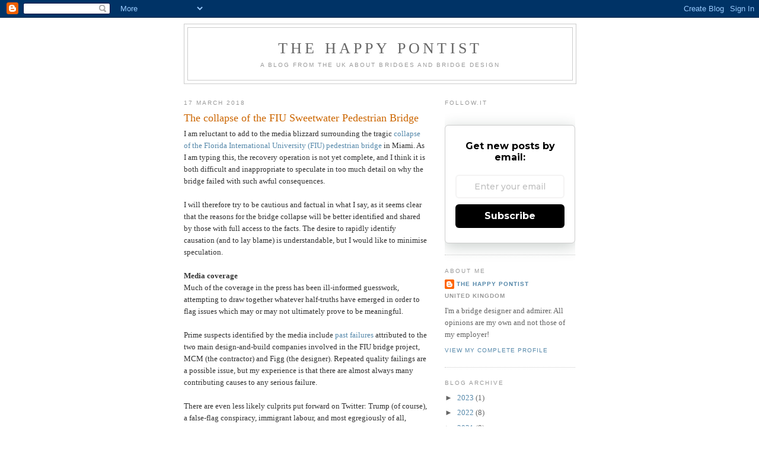

--- FILE ---
content_type: text/html; charset=UTF-8
request_url: http://happypontist.blogspot.com/2018/03/the-collapse-of-fiu-sweetwater.html
body_size: 36124
content:
<!DOCTYPE html>
<html dir='ltr' xmlns='http://www.w3.org/1999/xhtml' xmlns:b='http://www.google.com/2005/gml/b' xmlns:data='http://www.google.com/2005/gml/data' xmlns:expr='http://www.google.com/2005/gml/expr'>
<head>
<link href='https://www.blogger.com/static/v1/widgets/2944754296-widget_css_bundle.css' rel='stylesheet' type='text/css'/>
<meta content='text/html; charset=UTF-8' http-equiv='Content-Type'/>
<meta content='blogger' name='generator'/>
<link href='http://happypontist.blogspot.com/favicon.ico' rel='icon' type='image/x-icon'/>
<link href='http://happypontist.blogspot.com/2018/03/the-collapse-of-fiu-sweetwater.html' rel='canonical'/>
<link rel="alternate" type="application/atom+xml" title="The Happy Pontist - Atom" href="http://happypontist.blogspot.com/feeds/posts/default" />
<link rel="alternate" type="application/rss+xml" title="The Happy Pontist - RSS" href="http://happypontist.blogspot.com/feeds/posts/default?alt=rss" />
<link rel="service.post" type="application/atom+xml" title="The Happy Pontist - Atom" href="https://www.blogger.com/feeds/6470543006314152962/posts/default" />

<link rel="alternate" type="application/atom+xml" title="The Happy Pontist - Atom" href="http://happypontist.blogspot.com/feeds/6499882884669219356/comments/default" />
<!--Can't find substitution for tag [blog.ieCssRetrofitLinks]-->
<link href='https://i.ytimg.com/vi/5Y_71L35CvM/0.jpg' rel='image_src'/>
<meta content='http://happypontist.blogspot.com/2018/03/the-collapse-of-fiu-sweetwater.html' property='og:url'/>
<meta content='The collapse of the FIU Sweetwater Pedestrian Bridge' property='og:title'/>
<meta content='I am reluctant to add to the media blizzard surrounding the tragic collapse of the Florida International University (FIU) pedestrian bridge ...' property='og:description'/>
<meta content='https://lh3.googleusercontent.com/blogger_img_proxy/AEn0k_tv_l9pr99j63M1s--vdgnVaoizz5Li2spu-OXFcBIWAaBqFed8-Dn5-ZHTGtimEiYuGI-EzDXY20D4GEgVGq9bNgfPwR2luK-dIVs=w1200-h630-n-k-no-nu' property='og:image'/>
<title>The Happy Pontist: The collapse of the FIU Sweetwater Pedestrian Bridge</title>
<style id='page-skin-1' type='text/css'><!--
/*
-----------------------------------------------
Blogger Template Style
Name:     Minima
Date:     26 Feb 2004
Updated by: Blogger Team
----------------------------------------------- */
/* Variable definitions
====================
<Variable name="bgcolor" description="Page Background Color"
type="color" default="#fff">
<Variable name="textcolor" description="Text Color"
type="color" default="#333">
<Variable name="linkcolor" description="Link Color"
type="color" default="#58a">
<Variable name="pagetitlecolor" description="Blog Title Color"
type="color" default="#666">
<Variable name="descriptioncolor" description="Blog Description Color"
type="color" default="#999">
<Variable name="titlecolor" description="Post Title Color"
type="color" default="#c60">
<Variable name="bordercolor" description="Border Color"
type="color" default="#ccc">
<Variable name="sidebarcolor" description="Sidebar Title Color"
type="color" default="#999">
<Variable name="sidebartextcolor" description="Sidebar Text Color"
type="color" default="#666">
<Variable name="visitedlinkcolor" description="Visited Link Color"
type="color" default="#999">
<Variable name="bodyfont" description="Text Font"
type="font" default="normal normal 100% Georgia, Serif">
<Variable name="headerfont" description="Sidebar Title Font"
type="font"
default="normal normal 78% 'Trebuchet MS',Trebuchet,Arial,Verdana,Sans-serif">
<Variable name="pagetitlefont" description="Blog Title Font"
type="font"
default="normal normal 200% Georgia, Serif">
<Variable name="descriptionfont" description="Blog Description Font"
type="font"
default="normal normal 78% 'Trebuchet MS', Trebuchet, Arial, Verdana, Sans-serif">
<Variable name="postfooterfont" description="Post Footer Font"
type="font"
default="normal normal 78% 'Trebuchet MS', Trebuchet, Arial, Verdana, Sans-serif">
<Variable name="startSide" description="Side where text starts in blog language"
type="automatic" default="left">
<Variable name="endSide" description="Side where text ends in blog language"
type="automatic" default="right">
*/
/* Use this with templates/template-twocol.html */
body {
background:#ffffff;
margin:0;
color:#333333;
font:x-small Georgia Serif;
font-size/* */:/**/small;
font-size: /**/small;
text-align: center;
}
a:link {
color:#5588aa;
text-decoration:none;
}
a:visited {
color:#999999;
text-decoration:none;
}
a:hover {
color:#cc6600;
text-decoration:underline;
}
a img {
border-width:0;
}
/* Header
-----------------------------------------------
*/
#header-wrapper {
width:660px;
margin:0 auto 10px;
border:1px solid #cccccc;
}
#header-inner {
background-position: center;
margin-left: auto;
margin-right: auto;
}
#header {
margin: 5px;
border: 1px solid #cccccc;
text-align: center;
color:#666666;
}
#header h1 {
margin:5px 5px 0;
padding:15px 20px .25em;
line-height:1.2em;
text-transform:uppercase;
letter-spacing:.2em;
font: normal normal 200% Georgia, Serif;
}
#header a {
color:#666666;
text-decoration:none;
}
#header a:hover {
color:#666666;
}
#header .description {
margin:0 5px 5px;
padding:0 20px 15px;
max-width:700px;
text-transform:uppercase;
letter-spacing:.2em;
line-height: 1.4em;
font: normal normal 78% 'Trebuchet MS', Trebuchet, Arial, Verdana, Sans-serif;
color: #999999;
}
#header img {
margin-left: auto;
margin-right: auto;
}
/* Outer-Wrapper
----------------------------------------------- */
#outer-wrapper {
width: 660px;
margin:0 auto;
padding:10px;
text-align:left;
font: normal normal 100% Georgia, Serif;
}
#main-wrapper {
width: 410px;
float: left;
word-wrap: break-word; /* fix for long text breaking sidebar float in IE */
overflow: hidden;     /* fix for long non-text content breaking IE sidebar float */
}
#sidebar-wrapper {
width: 220px;
float: right;
word-wrap: break-word; /* fix for long text breaking sidebar float in IE */
overflow: hidden;      /* fix for long non-text content breaking IE sidebar float */
}
/* Headings
----------------------------------------------- */
h2 {
margin:1.5em 0 .75em;
font:normal normal 78% 'Trebuchet MS',Trebuchet,Arial,Verdana,Sans-serif;
line-height: 1.4em;
text-transform:uppercase;
letter-spacing:.2em;
color:#999999;
}
/* Posts
-----------------------------------------------
*/
h2.date-header {
margin:1.5em 0 .5em;
}
.post {
margin:.5em 0 1.5em;
border-bottom:1px dotted #cccccc;
padding-bottom:1.5em;
}
.post h3 {
margin:.25em 0 0;
padding:0 0 4px;
font-size:140%;
font-weight:normal;
line-height:1.4em;
color:#cc6600;
}
.post h3 a, .post h3 a:visited, .post h3 strong {
display:block;
text-decoration:none;
color:#cc6600;
font-weight:normal;
}
.post h3 strong, .post h3 a:hover {
color:#333333;
}
.post-body {
margin:0 0 .75em;
line-height:1.6em;
}
.post-body blockquote {
line-height:1.3em;
}
.post-footer {
margin: .75em 0;
color:#999999;
text-transform:uppercase;
letter-spacing:.1em;
font: normal normal 78% 'Trebuchet MS', Trebuchet, Arial, Verdana, Sans-serif;
line-height: 1.4em;
}
.comment-link {
margin-left:.6em;
}
.post img, table.tr-caption-container {
padding:4px;
border:1px solid #cccccc;
}
.tr-caption-container img {
border: none;
padding: 0;
}
.post blockquote {
margin:1em 20px;
}
.post blockquote p {
margin:.75em 0;
}
/* Comments
----------------------------------------------- */
#comments h4 {
margin:1em 0;
font-weight: bold;
line-height: 1.4em;
text-transform:uppercase;
letter-spacing:.2em;
color: #999999;
}
#comments-block {
margin:1em 0 1.5em;
line-height:1.6em;
}
#comments-block .comment-author {
margin:.5em 0;
}
#comments-block .comment-body {
margin:.25em 0 0;
}
#comments-block .comment-footer {
margin:-.25em 0 2em;
line-height: 1.4em;
text-transform:uppercase;
letter-spacing:.1em;
}
#comments-block .comment-body p {
margin:0 0 .75em;
}
.deleted-comment {
font-style:italic;
color:gray;
}
#blog-pager-newer-link {
float: left;
}
#blog-pager-older-link {
float: right;
}
#blog-pager {
text-align: center;
}
.feed-links {
clear: both;
line-height: 2.5em;
}
/* Sidebar Content
----------------------------------------------- */
.sidebar {
color: #666666;
line-height: 1.5em;
}
.sidebar ul {
list-style:none;
margin:0 0 0;
padding:0 0 0;
}
.sidebar li {
margin:0;
padding-top:0;
padding-right:0;
padding-bottom:.25em;
padding-left:15px;
text-indent:-15px;
line-height:1.5em;
}
.sidebar .widget, .main .widget {
border-bottom:1px dotted #cccccc;
margin:0 0 1.5em;
padding:0 0 1.5em;
}
.main .Blog {
border-bottom-width: 0;
}
/* Profile
----------------------------------------------- */
.profile-img {
float: left;
margin-top: 0;
margin-right: 5px;
margin-bottom: 5px;
margin-left: 0;
padding: 4px;
border: 1px solid #cccccc;
}
.profile-data {
margin:0;
text-transform:uppercase;
letter-spacing:.1em;
font: normal normal 78% 'Trebuchet MS', Trebuchet, Arial, Verdana, Sans-serif;
color: #999999;
font-weight: bold;
line-height: 1.6em;
}
.profile-datablock {
margin:.5em 0 .5em;
}
.profile-textblock {
margin: 0.5em 0;
line-height: 1.6em;
}
.profile-link {
font: normal normal 78% 'Trebuchet MS', Trebuchet, Arial, Verdana, Sans-serif;
text-transform: uppercase;
letter-spacing: .1em;
}
/* Footer
----------------------------------------------- */
#footer {
width:660px;
clear:both;
margin:0 auto;
padding-top:15px;
line-height: 1.6em;
text-transform:uppercase;
letter-spacing:.1em;
text-align: center;
}

--></style>
<meta content='2EDhK4YsxrDzzg0ub0vb' name='follow_it-verification-code'/>
<link href='https://www.blogger.com/dyn-css/authorization.css?targetBlogID=6470543006314152962&amp;zx=50b7f507-08c9-4ad3-9fb1-077d631141ea' media='none' onload='if(media!=&#39;all&#39;)media=&#39;all&#39;' rel='stylesheet'/><noscript><link href='https://www.blogger.com/dyn-css/authorization.css?targetBlogID=6470543006314152962&amp;zx=50b7f507-08c9-4ad3-9fb1-077d631141ea' rel='stylesheet'/></noscript>
<meta name='google-adsense-platform-account' content='ca-host-pub-1556223355139109'/>
<meta name='google-adsense-platform-domain' content='blogspot.com'/>

</head>
<body>
<div class='navbar section' id='navbar'><div class='widget Navbar' data-version='1' id='Navbar1'><script type="text/javascript">
    function setAttributeOnload(object, attribute, val) {
      if(window.addEventListener) {
        window.addEventListener('load',
          function(){ object[attribute] = val; }, false);
      } else {
        window.attachEvent('onload', function(){ object[attribute] = val; });
      }
    }
  </script>
<div id="navbar-iframe-container"></div>
<script type="text/javascript" src="https://apis.google.com/js/platform.js"></script>
<script type="text/javascript">
      gapi.load("gapi.iframes:gapi.iframes.style.bubble", function() {
        if (gapi.iframes && gapi.iframes.getContext) {
          gapi.iframes.getContext().openChild({
              url: 'https://www.blogger.com/navbar/6470543006314152962?po\x3d6499882884669219356\x26origin\x3dhttp://happypontist.blogspot.com',
              where: document.getElementById("navbar-iframe-container"),
              id: "navbar-iframe"
          });
        }
      });
    </script><script type="text/javascript">
(function() {
var script = document.createElement('script');
script.type = 'text/javascript';
script.src = '//pagead2.googlesyndication.com/pagead/js/google_top_exp.js';
var head = document.getElementsByTagName('head')[0];
if (head) {
head.appendChild(script);
}})();
</script>
</div></div>
<div id='outer-wrapper'><div id='wrap2'>
<!-- skip links for text browsers -->
<span id='skiplinks' style='display:none;'>
<a href='#main'>skip to main </a> |
      <a href='#sidebar'>skip to sidebar</a>
</span>
<div id='header-wrapper'>
<div class='header section' id='header'><div class='widget Header' data-version='1' id='Header1'>
<div id='header-inner'>
<div class='titlewrapper'>
<h1 class='title'>
<a href='http://happypontist.blogspot.com/'>
The Happy Pontist
</a>
</h1>
</div>
<div class='descriptionwrapper'>
<p class='description'><span>A blog from the UK about bridges and bridge design</span></p>
</div>
</div>
</div></div>
</div>
<div id='content-wrapper'>
<div id='crosscol-wrapper' style='text-align:center'>
<div class='crosscol no-items section' id='crosscol'></div>
</div>
<div id='main-wrapper'>
<div class='main section' id='main'><div class='widget Blog' data-version='1' id='Blog1'>
<div class='blog-posts hfeed'>

          <div class="date-outer">
        
<h2 class='date-header'><span>17 March 2018</span></h2>

          <div class="date-posts">
        
<div class='post-outer'>
<div class='post hentry uncustomized-post-template' itemprop='blogPost' itemscope='itemscope' itemtype='http://schema.org/BlogPosting'>
<meta content='https://i.ytimg.com/vi/5Y_71L35CvM/0.jpg' itemprop='image_url'/>
<meta content='6470543006314152962' itemprop='blogId'/>
<meta content='6499882884669219356' itemprop='postId'/>
<a name='6499882884669219356'></a>
<h3 class='post-title entry-title' itemprop='name'>
The collapse of the FIU Sweetwater Pedestrian Bridge
</h3>
<div class='post-header'>
<div class='post-header-line-1'></div>
</div>
<div class='post-body entry-content' id='post-body-6499882884669219356' itemprop='description articleBody'>
I am reluctant to add to the media blizzard surrounding the tragic <a href="https://en.wikipedia.org/wiki/Florida_International_University_pedestrian_bridge_collapse">collapse of the Florida International University (FIU) pedestrian bridge</a> in Miami. As I am typing this, the recovery operation is not yet complete, and I think it is both difficult and inappropriate to speculate in too much detail on why the bridge failed with such awful consequences.<br />
<br />
I will therefore try to be cautious and factual in what I say, as it seems clear that the reasons for the bridge collapse will be better identified and shared by those with full access to the facts. The desire to rapidly identify causation (and to lay blame) is understandable, but I would like to minimise speculation.<br />
<br />
<b>Media coverage</b><br />
Much of the coverage in the press has been ill-informed guesswork, attempting to draw together whatever half-truths have emerged in order to flag issues which may or may not ultimately prove to be meaningful.<br />
<br />
Prime suspects identified by the media include <a href="http://www.miamiherald.com/news/local/community/miami-dade/article205425354.html">past failures</a> attributed to the two main design-and-build companies involved in the FIU bridge project, MCM (the contractor) and Figg (the designer). Repeated quality failings are a possible issue, but my experience is that there are almost always many contributing causes to any serious failure.<br />
<br />
There are even less likely culprits put forward on Twitter: Trump (of course), a false-flag conspiracy, immigrant labour, and most egregiously of all, "diversity-hiring". For the sake of our sanity (often difficult when reading Twitter), I'll say nothing more about these and return to the suspects fingered in the mainstream media.<br />
<br />
<i>"Innovation"</i> is <a href="https://www.cnbc.com/2018/03/15/several-dead-in-florida-bridge-collapse.html">linked by one engineering professor</a> to <i>"unexpected failure"</i>, as if to imply that innovation is always too risky an approach to take. He may have been misquoted, but this criticism is repeated elsewhere, giving the impression that 'doing new stuff' is so dangerous that it should never be attempted. <a href="http://www.miamiherald.com/news/local/community/miami-dade/article205422719.html">Says the prof</a>: <i>"Innovations always bring potential 'failure modes' that have not been previously experienced"</i>.<br />
<br />
There's no doubt that innovation can introduce new risks, but these are normally managed through appropriate review and risk management. I've seen nothing to suggest that the designer, checker, contractor, highway authority (Florida Department of Transportation, FDOT), or owner's engineer (TY Lin) had any doubt about the safety of any of this bridge's innovations in advance. In any event, it is clear from TY Lin's <a href="https://facilities.fiu.edu/projects/BT_904/FIU-Pedestrian-Bridge-Design-Criteria-2015-05-06_REV.pdf">project specification</a> that innovation was something their client would evaluate positively: they actively sought it out.<br />
<br />
What innovation is at issue anyway? Many of the news reports point the finger at Accelerated Bridge Construction (ABC), the method adopted by the contractor to install the bridge span across a busy highway with as little disruption to traffic as possible. Ironically, ABC is something that FIU have a <a href="https://abc-utc.fiu.edu/">keen interest</a> in, and in promoting their bid to build the bridge, the MCM-Figg team enthusiastically drew attention to the connection.<br />
<br />
ABC refers to a family of methods for building bridges faster, usually more safely, and often cheaper. The common elements are the use of offsite or modular pre-construction techniques, so that bridges are assembled in-situ as quickly as possible, rather than built entirely in place. Engineers promoting ABC techniques in the US have come up with some excellent ideas, but it isn't fundamentally anything special, and rapid-installation techniques are widely used around the world. For a bridge such as the FIU Pedestrian Bridge, spanning a busy highway, you'd have to be asking serious questions of anyone who didn't adopt an ABC approach. Again, FIU's <a href="https://facilities.fiu.edu/projects/BT_904/FIU-Pedestrian-Bridge-Design-Criteria-2015-05-06_REV.pdf">project specification</a> made clear that ABC techniques would be acceptable, setting out associated construction requirements.<br />
<br />
The span which collapsed was the first of two spans due to be installed, and is a simply supported concrete truss bridge designed to sit on its end-supports without any further temporary support (or indeed, permanent support - more on that later). It was built nearby and then wheeled into place on self-propelled modular transporters (SPMTs), an increasingly common way to build a bridge. In addition to reduced traffic disruption, a key driver for this was the presence of overhead power lines at one end of the bridge, which made craneage a less attractive approach. You can see the power lines at the left hand edge of a general arrangement drawing shared <a href="https://twitter.com/MoniqueOMadan/status/974812705776390144">on Twitter</a>:<br />
<blockquote class="twitter-tweet" data-lang="en">
<div dir="ltr" lang="en">
.<a href="https://twitter.com/NTSB_Newsroom?ref_src=twsrc%5Etfw">@NTSB_Newsroom</a> officials say workers were working on strengthening the north side of the <a href="https://twitter.com/hashtag/fiubridge?src=hash&amp;ref_src=twsrc%5Etfw">#fiubridge</a> during the collapse. <a href="https://twitter.com/MiamiHerald?ref_src=twsrc%5Etfw">@MiamiHerald</a> <a href="https://t.co/nspRErAk7f">pic.twitter.com/nspRErAk7f</a></div>
&#8212; Monique O. Madan (@MoniqueOMadan) <a href="https://twitter.com/MoniqueOMadan/status/974812705776390144?ref_src=twsrc%5Etfw">March 17, 2018</a></blockquote>
<script async="" charset="utf-8" src="https://platform.twitter.com/widgets.js"></script>

<br />
Accelerated bridge construction is cited often in the initial news coverage of this disaster, but it is not in itself relevant, given that the bridge span was designed to span between its piers in both the temporary and permanent cases. More on this below.<br />
<br />
Another 'issue' cited often in coverage is simply why the span was allowed to remain in place above live traffic. The highway authority, FDOT, have been at pains to <a href="http://www.fdot.gov/info/CO/news/newsreleases/03152018-PRELIMINARY-FACT-SHEET-ON-FIU-PEDESTRIAN-BRIDGE-COLLAPSE.pdf">rapidly disassociate themselves</a> from the project, but have stated that it was their role to <i>"authoriz[e] FIU to utilize the aerial space above the state road to build a structure"</i>.<br />
<br />
My personal experience of building new bridges above existing highway or railway infrastructure is that the infrastructure owner takes a keen interest in the safety of the construction work, especially where the infrastructure will remain open to traffic prior to completion of the bridge. In the UK, they would undertake a full technical approval process, not checking the design, but assuring themselves that the teams involved are competent, that the processes in place are appropriate, and that risks have been properly identified and managed. Where a bridge will be in a temporary state with traffic running below, my experience is they take this very seriously.<br />
<br />
Perhaps in the US it is different, but I would have thought that the primary responsibility for the safety of highway users lies with the highway authority, and that in agreeing to&nbsp;<i>"authorize utilization of aerial space above the state road"</i>, they would take a keen interest in the details of what was proposed. Presumably they have the power not to permit the work to go ahead if they have any concerns.<br />
<br />
In this case, however, there should have been no great concern about running traffic below the bridge: it was, as we will see, designed to span the highway without additional support, and to be able to carry full live loading in the same configuration. The design load required in <a href="https://facilities.fiu.edu/projects/BT_904/FIU-Pedestrian-Bridge-Design-Criteria-2015-05-06_REV.pdf">FIU's specifications</a> is 90 psf (4 kPa), on a span 31-feet (9.4m) wide by 175-feet (53.3m) long; a total live load of roughly 200 tonnes. It was clearly carrying nowhere near this load at the time of collapse.<br />
<br />
Much of the initial commentary has noted the obvious disparity between the bridge's temporary condition (a concrete truss spanning simply supported), and the final cable-stayed arrangement shown in design visualisations (and on the drawings):<br />
<br />
<div class="separator" style="clear: both; text-align: center;">
<iframe allowfullscreen="" class="YOUTUBE-iframe-video" data-thumbnail-src="https://i.ytimg.com/vi/5Y_71L35CvM/0.jpg" frameborder="0" height="266" src="https://www.youtube.com/embed/5Y_71L35CvM?feature=player_embedded" width="320"></iframe></div>
<br />
The suggestion is made that the bridge could not be expected to stand up without the stays in place, which would of course also require the tower to be complete, and the back-span, and the back-span abutment. All of these can be seen on the general arrangement drawing shown above (and on what you will see below).<br />
<br />
<b>Tender-stage design</b><br />
However, the bridge was not designed to rely on the stay system. There are quite a few documents relating to the project online at the FIU's <a href="https://facilities.fiu.edu/projects/BT-904.htm">project website</a>.&nbsp;For details of what was being proposed at tender stage, refer to the <a href="https://facilities.fiu.edu/projects/BT_904/MCM_FIGG_Proposal_for_FIU_Pedestrian_Bridge_9-30-2015.pdf">technical proposal</a> from MCM and Figg. The images and drawings that follow are taken directly from that document. It must be emphasised that the final construction design may have been different, although I have not seen anything in photographs of the bridge which differs from these early drawings.<br />
<br />
<div class="separator" style="clear: both; text-align: center;">
<a href="https://blogger.googleusercontent.com/img/b/R29vZ2xl/AVvXsEjQ4hPhELOCf3W61bP5oIUE5jXwyzJu4U0IpENELqhJkRZkcZPx3zVjHt1CNxfLy231sIT-iHWOSHsAIDxVfxPKIKTevx_ntXcq2ochPNGszDJ9mHyqciN8skrhKLa2as4-S9ebLMGHFxzv/s1600/FIU01.jpg" imageanchor="1" style="margin-left: 1em; margin-right: 1em;"><img border="0" data-original-height="619" data-original-width="1015" height="243" src="https://blogger.googleusercontent.com/img/b/R29vZ2xl/AVvXsEjQ4hPhELOCf3W61bP5oIUE5jXwyzJu4U0IpENELqhJkRZkcZPx3zVjHt1CNxfLy231sIT-iHWOSHsAIDxVfxPKIKTevx_ntXcq2ochPNGszDJ9mHyqciN8skrhKLa2as4-S9ebLMGHFxzv/s400/FIU01.jpg" width="400" /></a></div>
<br />
The proposal is a sales-pitch, and much of it reads very badly with hindsight, but there is no blame or shame in that. The picture above summarises some of the salient features of the design. The 5.5m tall concrete truss is conceptualised as a giant "I-girder", with the canopy overhead forming the top flange, the floor forming the bottom flange, and the diagonal truss members the web. The centre-to-centre distance of the flanges is around 5m, which is ample for a pedestrian bridge of this span. Here's the cross-section drawing from the proposal document:<br />
<br />
<div class="separator" style="clear: both; text-align: center;">
<a href="https://blogger.googleusercontent.com/img/b/R29vZ2xl/AVvXsEi1t8Ogi1Ph8UITqqfVt2b1u1Go72fT9utGiVXzWfRdw-oq09W5VQ2sYpIFib6OJ_zsOIgfrb3-UZjZGzu7Hm_-H6GdSIT00PrYsFuYQW_xhQmEyjCnLaBEY2gOFnfQGg2qWMVUCfK2L4g7/s1600/FIU05.jpg" imageanchor="1" style="margin-left: 1em; margin-right: 1em; text-align: center;"><img border="0" data-original-height="728" data-original-width="1072" height="271" src="https://blogger.googleusercontent.com/img/b/R29vZ2xl/AVvXsEi1t8Ogi1Ph8UITqqfVt2b1u1Go72fT9utGiVXzWfRdw-oq09W5VQ2sYpIFib6OJ_zsOIgfrb3-UZjZGzu7Hm_-H6GdSIT00PrYsFuYQW_xhQmEyjCnLaBEY2gOFnfQGg2qWMVUCfK2L4g7/s400/FIU05.jpg" width="400" /></a></div>
<br />
Selection of a truss is in line with FIU's expectations: their own <a href="https://facilities.fiu.edu/projects/BT_904/FIU-UniversityCity-Complete-Streets-Design-Criteria%202015-04-REV.pdf">project specification</a> identifies it as the most likely solution.<br />
<br />
I've not found a clear explanation as to why concrete was preferred over the much more obvious use of steel for a trussed footbridge. MCM and Figg's proposal notes concrete's good vibration damping and thermal mass. The client specification permits use of both concrete and steel, although it does include a "Buy America" clause, which might make purchase of less expensive imported steel an issue.<br />
<br />
The structure is all in post-tensioned concrete. The bottom slab is prestressed both longitudinally and transversely. The top slab is prestressed longitudinally. Most of the diagonal members are also shown as prestressed. A series of design drawings on pages 109-115 of the <a href="https://facilities.fiu.edu/projects/BT_904/MCM_FIGG_Proposal_for_FIU_Pedestrian_Bridge_9-30-2015.pdf">design-build technical proposal</a> show the prestressing details proposed at the time of tender, and one of these is discussed further below.<br />
<br />
Here is the general arrangement drawing from the technical proposal:<br />
<br />
<div class="separator" style="clear: both; text-align: center;">
<a href="https://blogger.googleusercontent.com/img/b/R29vZ2xl/AVvXsEiW6OJKvyZFQoK-zJlshM76CToda2GTUmB_e4P90z9GJz0V3Mi4RcsBBB_NtxG73usOfr_8D9WgEiMAUfHmTLX87W9lvHMvFH3GpRAzl2aH8_SUeFXiHQjmqZJiF6rmUOmYImAp_N_fBkaI/s1600/FIU04.jpg" imageanchor="1" style="margin-left: 1em; margin-right: 1em; text-align: center;"><img border="0" data-original-height="729" data-original-width="1076" height="270" src="https://blogger.googleusercontent.com/img/b/R29vZ2xl/AVvXsEiW6OJKvyZFQoK-zJlshM76CToda2GTUmB_e4P90z9GJz0V3Mi4RcsBBB_NtxG73usOfr_8D9WgEiMAUfHmTLX87W9lvHMvFH3GpRAzl2aH8_SUeFXiHQjmqZJiF6rmUOmYImAp_N_fBkaI/s400/FIU04.jpg" width="400" /></a></div>
<br />
Diagrams in the proposal make clear that the structure did not require erection of the tower or stays during construction:<br />
<br />
<div class="separator" style="clear: both; text-align: center;">
<a href="https://blogger.googleusercontent.com/img/b/R29vZ2xl/AVvXsEjzA9dHZyF94KbNLd52dffez-wUXL2o_OXZCnQPRqbbeq3Io0lqd6RLeDB8xG8IA2kzxLjLeIr2uk54sem1wf2WQX5EYBYfJChHr-nn9Qgh3ke118FOk17X6qnXIl-WgqlH37LIBQHsT4p_/s1600/FIU02.jpg" imageanchor="1" style="margin-left: 1em; margin-right: 1em;"><img border="0" data-original-height="339" data-original-width="1034" height="130" src="https://blogger.googleusercontent.com/img/b/R29vZ2xl/AVvXsEjzA9dHZyF94KbNLd52dffez-wUXL2o_OXZCnQPRqbbeq3Io0lqd6RLeDB8xG8IA2kzxLjLeIr2uk54sem1wf2WQX5EYBYfJChHr-nn9Qgh3ke118FOk17X6qnXIl-WgqlH37LIBQHsT4p_/s400/FIU02.jpg" width="400" /></a></div>
<br />
The explanation for the tower and stay system is twofold. Much is said about its relevance as a visual statement, the provision of a landmark structure. It can be seen that the truss arrangement has been adapted to suit the angle of the stays - this appears to be entirely for visual reasons, as you'll see shortly that the stays are not strongly connected to either the deck or the tower.<br />
<br />
The diagram below makes clear the second reason for the stays, that they are there to alter the stiffness of the main span, bringing its vertical frequency above 3 Hz and hence out of the range for pedestrian excitation. This is a simplistic approach - I believe most pedestrian bridge designers would have accepted a lower frequency and dealt with the issue by more detailed analysis or by use of damping devices if necessary.<br />
<br />
<div class="separator" style="clear: both; text-align: center;">
<a href="https://blogger.googleusercontent.com/img/b/R29vZ2xl/AVvXsEjiVb4m1USlplcVwA0RxFERA0Hjt6vzXKxsDwW_25NolX3kQRex0nlHJuwt1IF9HQLyz5QCVoYsElsyx8zVuC6bMJt7zWgyUmPr47Yf6tHKnGqFpd1S8-QIhYgpX3rKxVQm5ZquLUucDXFS/s1600/FIU03.jpg" imageanchor="1" style="margin-left: 1em; margin-right: 1em;"><img border="0" data-original-height="631" data-original-width="670" height="376" src="https://blogger.googleusercontent.com/img/b/R29vZ2xl/AVvXsEjiVb4m1USlplcVwA0RxFERA0Hjt6vzXKxsDwW_25NolX3kQRex0nlHJuwt1IF9HQLyz5QCVoYsElsyx8zVuC6bMJt7zWgyUmPr47Yf6tHKnGqFpd1S8-QIhYgpX3rKxVQm5ZquLUucDXFS/s400/FIU03.jpg" width="400" /></a></div>
<br />
This diagram above states clearly that <i>"the structure meets strength design criteria without the stays"</i>. The truss was designed to be strong enough on its own to carry its self-weight plus pedestrian loading. The stays are only there to control vibration, and for visual effect.<br />
<br />
Some of this was evident from the photographs of the collapsed bridge. There are no conventional cable connections on the top of the truss structure, only concrete blisters with protruding bolt heads. These could not possibly carry the tension forces required in stays carrying significant loads. Here's the detail shown on the tender drawings:<br />
<br />
<div class="separator" style="clear: both; text-align: center;">
<a href="https://blogger.googleusercontent.com/img/b/R29vZ2xl/AVvXsEh9pbaBU4gccLU80Jg2MYD4tXtrvNMyOgIjlx1kNE7afR2mqZ-12-nGHRtsWJpWEAR3h8osX2S20c_IxlEDlu8QM8zLVSIR_VS8DfmnLafVM3jRi1-7kS0YvkTqqi9z935N65n92yJciLOS/s1600/FIU07.jpg" imageanchor="1" style="margin-left: 1em; margin-right: 1em;"><img border="0" data-original-height="673" data-original-width="513" height="400" src="https://blogger.googleusercontent.com/img/b/R29vZ2xl/AVvXsEh9pbaBU4gccLU80Jg2MYD4tXtrvNMyOgIjlx1kNE7afR2mqZ-12-nGHRtsWJpWEAR3h8osX2S20c_IxlEDlu8QM8zLVSIR_VS8DfmnLafVM3jRi1-7kS0YvkTqqi9z935N65n92yJciLOS/s400/FIU07.jpg" width="303" /></a></div>
<br />
Note that the stays are not shown as cables, but steel pipes. Even with pipes, it's doubtful whether with a truss as stiff as this, the stays would have sufficient axial stiffness to carry any significant share of imposed load. Reducing vibrations is the best that they can do.<br />
<br />
Also note that the connection between the main span and the back span is nothing substantial. In a true stayed bridge, there would be a substantial connection at this point, to carry the longitudinal compressive forces in the bridge deck which balance the tension forces in the stays:<br />
<div class="separator" style="clear: both; text-align: left;">
<br /></div>
<div class="separator" style="clear: both; text-align: center;">
<a href="https://blogger.googleusercontent.com/img/b/R29vZ2xl/AVvXsEhE2HOTGSi6eoARnVAQH1Uq5XUXhzcO8aySiZA3Hs8eH_l4CpaRxLgYyvH0n_BAbn0bJk2jzUW18SyRuU9hPJpVjvTurHrmN-H2FP14bDdQD_tsN7nB9icv1jNjtSSkqnT8PwYK3my1oXjD/s1600/FIU06.jpg" imageanchor="1" style="margin-left: 1em; margin-right: 1em;"><img border="0" data-original-height="709" data-original-width="630" height="400" src="https://blogger.googleusercontent.com/img/b/R29vZ2xl/AVvXsEhE2HOTGSi6eoARnVAQH1Uq5XUXhzcO8aySiZA3Hs8eH_l4CpaRxLgYyvH0n_BAbn0bJk2jzUW18SyRuU9hPJpVjvTurHrmN-H2FP14bDdQD_tsN7nB9icv1jNjtSSkqnT8PwYK3my1oXjD/s400/FIU06.jpg" width="355" /></a></div>
<div class="separator" style="clear: both; text-align: center;">
<br /></div>
<div class="separator" style="clear: both; text-align: left;">
Probably the most interesting detail in the tender-stage drawings is one which shows the prestressing in the diagonal truss members:</div>
<br />
<div class="separator" style="clear: both; text-align: center;">
<a href="https://blogger.googleusercontent.com/img/b/R29vZ2xl/AVvXsEjDJeffpSDx5tLo5VNjSe42up39muZwWfakZtv5rHUxakJyBEkENOB2vpb0IT-8DyDSJrL3PBbt6cMpEHSfdTyU5u-4jnm7NXUlgZ_8zNghyGP_s5VT-jry1V5aDrqGxKvP-YaTHRXYNz5R/s1600/FIU08.jpg" imageanchor="1" style="margin-left: 1em; margin-right: 1em;"><img border="0" data-original-height="725" data-original-width="1075" height="268" src="https://blogger.googleusercontent.com/img/b/R29vZ2xl/AVvXsEjDJeffpSDx5tLo5VNjSe42up39muZwWfakZtv5rHUxakJyBEkENOB2vpb0IT-8DyDSJrL3PBbt6cMpEHSfdTyU5u-4jnm7NXUlgZ_8zNghyGP_s5VT-jry1V5aDrqGxKvP-YaTHRXYNz5R/s400/FIU08.jpg" width="400" /></a></div>
<br />
In any truss node, quite a lot is happening structurally. The vertical forces in the diagonals will be in balance: in the drawing above, if the left-hand diagonal at the node is in compression, the vertical component of that compression will be matched by a vertical component of tension in the right-hand diagonal. The sum of the horizontal components of force in the two diagonals is balanced by a change in horizontal force between the left-hand and right-hand elements of the horizontal member, which on the drawing represents the roof slab.<br />
<br />
As this is a prestressed structure, there will significant compressive forces in the node, with high localised stresses due to the proximity of the stressing bar anchorages. Taken together with the change in forces to be accommodated through the node, this is a highly complex design element, and one which would have been much easier to design in steel rather than in concrete.<br />
<br />
<b>Bridge collapse</b><br />
It is also the exact location where work was taking place immediately prior to the collapse. The news reports make reference to <a href="http://www.miamiherald.com/news/local/community/miami-dade/article205422719.html">"stress tests"</a> being undertaken at the time. One engineer speculates about adjustments to precamber, although this would not be possible in such a stiff truss structure.<br />
<br />
Two days prior to the collapse, the lead bridge design engineer phoned the Florida Department of Transportation (FDOT) to <a href="http://www.miamiherald.com/news/local/community/miami-dade/article205627294.html">advise that cracks had been found in the bridge</a>. In a statement, FDOT make clear that this message was <a href="http://www.fdot.gov/info/CO/news/newsreleases/031618_FDOT-Releases-Additional-Information-Regarding-FIU-Bridge-Collapse.pdf">left as a voicemail</a>, and not listened to until after the bridge had collapsed. This does not seem very relevant, given that in the same statement FDOT acknowledge that their representative did attend a meeting with the project team early on the day of the bridge collapse.<br />
<br />
A <a href="https://news.fiu.edu/2018/03/fiu-statement/120558">statement from FIU</a> confirms that this meeting involved the contractor, designer, FIU and FDOT, and that a detailed technical presentation was made regarding the crack. The design engineer is reported by FIU as stating that there were no safety concerns regarding the crack.<br />
<br />
Later the same day, work was taking place on the bridge directly above one of the truss nodes. A crane can be seen to be in place, and appears to have been supporting equipment, in two videos which show the bridge collapsing. The first is taken from <a href="http://www.miamiherald.com/news/local/community/miami-dade/article205443304.html">surveillance camera footage</a>, the second from a vehicle's <a href="http://www.miamiherald.com/news/local/community/miami-dade/article205637539.html">dashboard camera</a>. The best-quality version of the footage that I've seen can be found on Twitter:<br />
<blockquote class="twitter-tweet" data-lang="en">
<div dir="ltr" lang="en">
Breaking Video: Dramatic dash cam footage shows the moment of the bridge collapse at FIU. <a href="https://t.co/bm63EncDTj">pic.twitter.com/bm63EncDTj</a></div>
&#8212; PM Breaking News (@PMBreakingNews) <a href="https://twitter.com/PMBreakingNews/status/974838866912870400?ref_src=twsrc%5Etfw">March 17, 2018</a></blockquote>
<script async="" charset="utf-8" src="https://platform.twitter.com/widgets.js"></script>

<br />
As I write, it isn't clear what work was taking place, nor what the various organisations involved had been told about that work. The preliminary drawings indicate this to be the position of dead-end anchorages for the web prestressing, not stressing anchorages, but it's possible that was changed during detailed design.<br />
<br />
The designers, Figg, and the contractor, MCM, have said little at this point of time (e.g. see <a href="http://figgbridge.com/FIU_Statement.html">Figg's statement</a>). They probably have little choice: it is very likely to be a condition of their insurance that in the event of a legal claim arising the insurer takes control of what is communicated.<br />
<br />
In the video, it can be seen that if the truss is conceptualised like a girder, a global shear failure occurs around the position where work is taking place. Shear in a truss is carried by alternating compression and tension in the web members, so it is possible that the overall failure was caused by failure of a single web member, or by failure of the connecting node.<br />
<br />
<div class="separator" style="clear: both; text-align: center;">
<a href="https://blogger.googleusercontent.com/img/b/R29vZ2xl/AVvXsEgnZjfUBz5Gc6i5e9eKqBagYeVPRZA-B7gkCM-JDWQx8H-wb_yGbAR7AMp6mKKw9H9kpvV-KcF7D5BabKra8FGaIGNC92MljWj5WBIZGiVfIv8mC9NaYHFtmaFi4AtFQin1KVVaE6YeJ3fP/s1600/FIU09.jpg" imageanchor="1" style="margin-left: 1em; margin-right: 1em;"><img border="0" data-original-height="789" data-original-width="1426" height="221" src="https://blogger.googleusercontent.com/img/b/R29vZ2xl/AVvXsEgnZjfUBz5Gc6i5e9eKqBagYeVPRZA-B7gkCM-JDWQx8H-wb_yGbAR7AMp6mKKw9H9kpvV-KcF7D5BabKra8FGaIGNC92MljWj5WBIZGiVfIv8mC9NaYHFtmaFi4AtFQin1KVVaE6YeJ3fP/s400/FIU09.jpg" width="400" /></a></div>
<br />
It appears from the videos that the second triangular frame from the left (upward-pointing, directly below the crane) deforms, with all other triangles retaining their shape. The very first (downward-pointing) triangle on the left is largely non-structural: the vertical on the end is just there to support the future bridge pylon, while the horizontal upper member in this triangle is just there to carry the upper prestressing tendons to their anchorage.<br />
<br />
This is as far as I will go in commenting; it is tempting to speculate further, but it can only be speculation. No doubt more information will emerge soon, possibly between my typing this and you reading it.<br />
<div>
<br /></div>
<div>
I am sure there will be more to discuss once further facts come to light. Only then will it be possible to consider what lessons there may be for others working in the bridge design and construction industry.</div>
<div style='clear: both;'></div>
</div>
<div class='post-footer'>
<div class='post-footer-line post-footer-line-1'>
<span class='post-author vcard'>
Posted by
<span class='fn' itemprop='author' itemscope='itemscope' itemtype='http://schema.org/Person'>
<meta content='https://www.blogger.com/profile/15252272118786667592' itemprop='url'/>
<a class='g-profile' href='https://www.blogger.com/profile/15252272118786667592' rel='author' title='author profile'>
<span itemprop='name'>The Happy Pontist</span>
</a>
</span>
</span>
<span class='post-timestamp'>
at
<meta content='http://happypontist.blogspot.com/2018/03/the-collapse-of-fiu-sweetwater.html' itemprop='url'/>
<a class='timestamp-link' href='http://happypontist.blogspot.com/2018/03/the-collapse-of-fiu-sweetwater.html' rel='bookmark' title='permanent link'><abbr class='published' itemprop='datePublished' title='2018-03-17T19:46:00Z'>7:46&#8239;PM</abbr></a>
</span>
<span class='post-comment-link'>
</span>
<span class='post-icons'>
<span class='item-action'>
<a href='https://www.blogger.com/email-post/6470543006314152962/6499882884669219356' title='Email Post'>
<img alt='' class='icon-action' height='13' src='https://resources.blogblog.com/img/icon18_email.gif' width='18'/>
</a>
</span>
<span class='item-control blog-admin pid-1146939248'>
<a href='https://www.blogger.com/post-edit.g?blogID=6470543006314152962&postID=6499882884669219356&from=pencil' title='Edit Post'>
<img alt='' class='icon-action' height='18' src='https://resources.blogblog.com/img/icon18_edit_allbkg.gif' width='18'/>
</a>
</span>
</span>
<div class='post-share-buttons goog-inline-block'>
</div>
</div>
<div class='post-footer-line post-footer-line-2'>
<span class='post-labels'>
Labels:
<a href='http://happypontist.blogspot.com/search/label/bridge%20failures' rel='tag'>bridge failures</a>,
<a href='http://happypontist.blogspot.com/search/label/footbridges' rel='tag'>footbridges</a>,
<a href='http://happypontist.blogspot.com/search/label/USA' rel='tag'>USA</a>
</span>
</div>
<div class='post-footer-line post-footer-line-3'>
<span class='post-location'>
</span>
</div>
</div>
</div>
<div class='comments' id='comments'>
<a name='comments'></a>
<h4>28 comments:</h4>
<div id='Blog1_comments-block-wrapper'>
<dl class='avatar-comment-indent' id='comments-block'>
<dt class='comment-author ' id='c2027957233567390125'>
<a name='c2027957233567390125'></a>
<div class="avatar-image-container avatar-stock"><span dir="ltr"><a href="https://www.blogger.com/profile/15358270973399946301" target="" rel="nofollow" onclick="" class="avatar-hovercard" id="av-2027957233567390125-15358270973399946301"><img src="//www.blogger.com/img/blogger_logo_round_35.png" width="35" height="35" alt="" title="Unknown">

</a></span></div>
<a href='https://www.blogger.com/profile/15358270973399946301' rel='nofollow'>Unknown</a>
said...
</dt>
<dd class='comment-body' id='Blog1_cmt-2027957233567390125'>
<p>
Excellent article!
</p>
</dd>
<dd class='comment-footer'>
<span class='comment-timestamp'>
<a href='http://happypontist.blogspot.com/2018/03/the-collapse-of-fiu-sweetwater.html?showComment=1521343362326#c2027957233567390125' title='comment permalink'>
March 18, 2018 at 3:22&#8239;AM
</a>
<span class='item-control blog-admin pid-591369434'>
<a class='comment-delete' href='https://www.blogger.com/comment/delete/6470543006314152962/2027957233567390125' title='Delete Comment'>
<img src='https://resources.blogblog.com/img/icon_delete13.gif'/>
</a>
</span>
</span>
</dd>
<dt class='comment-author ' id='c8396083899226658794'>
<a name='c8396083899226658794'></a>
<div class="avatar-image-container avatar-stock"><span dir="ltr"><a href="https://www.blogger.com/profile/07011361345897768053" target="" rel="nofollow" onclick="" class="avatar-hovercard" id="av-8396083899226658794-07011361345897768053"><img src="//www.blogger.com/img/blogger_logo_round_35.png" width="35" height="35" alt="" title="crisb">

</a></span></div>
<a href='https://www.blogger.com/profile/07011361345897768053' rel='nofollow'>crisb</a>
said...
</dt>
<dd class='comment-body' id='Blog1_cmt-8396083899226658794'>
<p>
The mayor tweeted that the cables (bars) had loosened and were being tightened when it collapsed.<br />There is a picture that shows one of the bars on the relevant diagonal with a prestressing jack attached after the collapse. There is no jack still attached to the other bar after the collapse. The picture could suggest that the top dead end on the design drawing only applies at the acute diagonal at the other end.<br />https://imgur.com/gallery/2G5Fk
</p>
</dd>
<dd class='comment-footer'>
<span class='comment-timestamp'>
<a href='http://happypontist.blogspot.com/2018/03/the-collapse-of-fiu-sweetwater.html?showComment=1521399711668#c8396083899226658794' title='comment permalink'>
March 18, 2018 at 7:01&#8239;PM
</a>
<span class='item-control blog-admin pid-847864910'>
<a class='comment-delete' href='https://www.blogger.com/comment/delete/6470543006314152962/8396083899226658794' title='Delete Comment'>
<img src='https://resources.blogblog.com/img/icon_delete13.gif'/>
</a>
</span>
</span>
</dd>
<dt class='comment-author ' id='c2347078543303342679'>
<a name='c2347078543303342679'></a>
<div class="avatar-image-container avatar-stock"><span dir="ltr"><a href="https://www.blogger.com/profile/11375191579369250913" target="" rel="nofollow" onclick="" class="avatar-hovercard" id="av-2347078543303342679-11375191579369250913"><img src="//www.blogger.com/img/blogger_logo_round_35.png" width="35" height="35" alt="" title="John Johnson">

</a></span></div>
<a href='https://www.blogger.com/profile/11375191579369250913' rel='nofollow'>John Johnson</a>
said...
</dt>
<dd class='comment-body' id='Blog1_cmt-2347078543303342679'>
<p>
A similar cable stayed bridge in Canada failed two years ago when cables were being tightened. There were no injuries or fatalities.<br />Ref: Nipigon River Bridge.<br />Google &amp; Wikipedia have lots of information.
</p>
</dd>
<dd class='comment-footer'>
<span class='comment-timestamp'>
<a href='http://happypontist.blogspot.com/2018/03/the-collapse-of-fiu-sweetwater.html?showComment=1521418838395#c2347078543303342679' title='comment permalink'>
March 19, 2018 at 12:20&#8239;AM
</a>
<span class='item-control blog-admin pid-1764498751'>
<a class='comment-delete' href='https://www.blogger.com/comment/delete/6470543006314152962/2347078543303342679' title='Delete Comment'>
<img src='https://resources.blogblog.com/img/icon_delete13.gif'/>
</a>
</span>
</span>
</dd>
<dt class='comment-author ' id='c2217596544669914454'>
<a name='c2217596544669914454'></a>
<div class="avatar-image-container avatar-stock"><span dir="ltr"><img src="//resources.blogblog.com/img/blank.gif" width="35" height="35" alt="" title="Aodh">

</span></div>
Aodh
said...
</dt>
<dd class='comment-body' id='Blog1_cmt-2217596544669914454'>
<p>
Thank you for the well written summary.  There is so much bad information out there.  As a bridge engineer in the states, every state I worked in will &quot;review&quot;, but not &quot;approve&quot; the plans.  Every state I have worked in also requires a PE stamped erection plan and some states require inspection of girders etc, and a PE stamped certification that it is safe to open the road under the bridge (or partial bridge) to traffic. <br /><br />Additionally in my experience on Design Build projects there are significant QA/QC requirements and ABC projects usually get extra scrutiny.  I did see a report that an independent technical review was required and performed by Louis Berger Inc. <br /><br /><br /><br /><br /><br />
</p>
</dd>
<dd class='comment-footer'>
<span class='comment-timestamp'>
<a href='http://happypontist.blogspot.com/2018/03/the-collapse-of-fiu-sweetwater.html?showComment=1521420247800#c2217596544669914454' title='comment permalink'>
March 19, 2018 at 12:44&#8239;AM
</a>
<span class='item-control blog-admin pid-291604993'>
<a class='comment-delete' href='https://www.blogger.com/comment/delete/6470543006314152962/2217596544669914454' title='Delete Comment'>
<img src='https://resources.blogblog.com/img/icon_delete13.gif'/>
</a>
</span>
</span>
</dd>
<dt class='comment-author ' id='c7883894392749924805'>
<a name='c7883894392749924805'></a>
<div class="avatar-image-container vcard"><span dir="ltr"><a href="https://www.blogger.com/profile/17940795208341208357" target="" rel="nofollow" onclick="" class="avatar-hovercard" id="av-7883894392749924805-17940795208341208357"><img src="https://resources.blogblog.com/img/blank.gif" width="35" height="35" class="delayLoad" style="display: none;" longdesc="//blogger.googleusercontent.com/img/b/R29vZ2xl/AVvXsEhspmK2QFhbxmo7qd7CCdKXaM9Du8MyCWUY3uDZGGu6ep9eQ3IQSYdxkPZ9aGjYWnY1g8nb_OXWkOtDxbzkahJXiYTIxhTcVd9Knb7nLQ7QYPfO4ldBQHTT3Gsvb9Lc2g/s45-c/logo.png" alt="" title="KantarAtlas">

<noscript><img src="//blogger.googleusercontent.com/img/b/R29vZ2xl/AVvXsEhspmK2QFhbxmo7qd7CCdKXaM9Du8MyCWUY3uDZGGu6ep9eQ3IQSYdxkPZ9aGjYWnY1g8nb_OXWkOtDxbzkahJXiYTIxhTcVd9Knb7nLQ7QYPfO4ldBQHTT3Gsvb9Lc2g/s45-c/logo.png" width="35" height="35" class="photo" alt=""></noscript></a></span></div>
<a href='https://www.blogger.com/profile/17940795208341208357' rel='nofollow'>KantarAtlas</a>
said...
</dt>
<dd class='comment-body' id='Blog1_cmt-7883894392749924805'>
<p>
Thanks for the good wrapped info on the subject. I find it quite brave to tension on Live traffic without any measure.<br />Looking forward to hear more on the diagonals.<br /><br />
</p>
</dd>
<dd class='comment-footer'>
<span class='comment-timestamp'>
<a href='http://happypontist.blogspot.com/2018/03/the-collapse-of-fiu-sweetwater.html?showComment=1521437201822#c7883894392749924805' title='comment permalink'>
March 19, 2018 at 5:26&#8239;AM
</a>
<span class='item-control blog-admin pid-1795884117'>
<a class='comment-delete' href='https://www.blogger.com/comment/delete/6470543006314152962/7883894392749924805' title='Delete Comment'>
<img src='https://resources.blogblog.com/img/icon_delete13.gif'/>
</a>
</span>
</span>
</dd>
<dt class='comment-author ' id='c8501819351933298367'>
<a name='c8501819351933298367'></a>
<div class="avatar-image-container avatar-stock"><span dir="ltr"><img src="//resources.blogblog.com/img/blank.gif" width="35" height="35" alt="" title="Anonymous">

</span></div>
Anonymous
said...
</dt>
<dd class='comment-body' id='Blog1_cmt-8501819351933298367'>
<p>
Someone remove the cable the truck crane, so the truss are compressed and stressed , but in servicio final will be strain for the stayed bridge...
</p>
</dd>
<dd class='comment-footer'>
<span class='comment-timestamp'>
<a href='http://happypontist.blogspot.com/2018/03/the-collapse-of-fiu-sweetwater.html?showComment=1521453377607#c8501819351933298367' title='comment permalink'>
March 19, 2018 at 9:56&#8239;AM
</a>
<span class='item-control blog-admin pid-291604993'>
<a class='comment-delete' href='https://www.blogger.com/comment/delete/6470543006314152962/8501819351933298367' title='Delete Comment'>
<img src='https://resources.blogblog.com/img/icon_delete13.gif'/>
</a>
</span>
</span>
</dd>
<dt class='comment-author ' id='c4890621759946805797'>
<a name='c4890621759946805797'></a>
<div class="avatar-image-container avatar-stock"><span dir="ltr"><a href="https://www.blogger.com/profile/05194469439944934248" target="" rel="nofollow" onclick="" class="avatar-hovercard" id="av-4890621759946805797-05194469439944934248"><img src="//www.blogger.com/img/blogger_logo_round_35.png" width="35" height="35" alt="" title="WonderWhy">

</a></span></div>
<a href='https://www.blogger.com/profile/05194469439944934248' rel='nofollow'>WonderWhy</a>
said...
</dt>
<dd class='comment-body' id='Blog1_cmt-4890621759946805797'>
<p>
Nice writeup.  Calif S E here.  From about 2PM my time Thursday, seeing the first pics on cable,I thought it likely that the north truss heel joint had failed.  Now we see how it was transported - with support under the first interior bottom panel points, and that reverses the force directions in the end diagonal (to the heel) and the next interior diagonal while under transport.  The original proposal/prelim dwgs did not show PT in the end diag, but that was probably added when the cantilever condition was addressed.<br />We heard of cracking, but I have not seen a description of where and how it propagated.<br />We can now see a PT rod with blue jack protruding from the top of the north segment of roof.  The rod and jack are almost horizontal because the section of roof and diagonal are tipped down about 50 degrees.  The rod has pulled from the diagonal maybe 4 feet.  This was probably the &quot;adjustment&quot; to PT that was noted in press releases.  If the cracking was at or around the base of the diagonal and end column, tightening the PT may have been intended to close or resist the cracking.  Not good - at the time, the diagonal had about 1600 kips of compression - it did not need more from the PT.  Why did the rod pull out so far?  The jack did not pull it out - it was pushed out on the way down.  Why was the PT loose?  It was under maybe 100 kips tension when shored and transported - then changed to 1600 kips compression in place - it shortened.<br />The horiz component at the heel is about 1300 kips, induced by the diagonal at the heel.  Wonder if there is a pour joint at the top of the deck slab?  Can&#39;t see any drawings of reinforcing - <br />So if the end diagonal is lost - in whatever manner - the truss action is lost and the deck slab must cantilever from the first bottom panel point to the support - 940 kips at about 28 feet away - the moment is about 26,000 ft-kips.  For truss action at DL about 2600 kips of PT is needed at C/L.  That moment would require 26000 kips of ultimate capacity PT at a depth of 16&quot; below top of deck (8.5&quot; deep compression block at 8500 psi concrete stress).  So the deck fails near the first bottom panel point, that point drops, the deck is pulled off the pier, and now rests neatly at roadway elevation and almost touching the south face of the pier.  Can&#39;t see the condition of the edge of the deck at center from 3000 miles away - always in shade - but much of the vert column is still atop the pier and the diagonal is almost connected to the column.<br />A general comment - it would be great to know they provided a lot of confinement reinforcing at the joints of this truss - and some reinforcing to add continuity and aid the load transfer.  Also the prelims show two PY rods at the top of the end columns which connect the two bridge spans together.  At that point they will draw negative moment and reverse some stresses in the truss.  Something to think about.  Also - can&#39;t help but wonder if vortex shedding may cause vibrations in the 16&quot; pipe &quot;stays&quot; - with 10 in the breeze they make more than an octave - perhaps they could be tuned.<br />Good thoughts and prayers are being sent up for the victims and their families.  This is a terrible tragedy.<br />Thank you,<br />VW
</p>
</dd>
<dd class='comment-footer'>
<span class='comment-timestamp'>
<a href='http://happypontist.blogspot.com/2018/03/the-collapse-of-fiu-sweetwater.html?showComment=1521459394515#c4890621759946805797' title='comment permalink'>
March 19, 2018 at 11:36&#8239;AM
</a>
<span class='item-control blog-admin pid-569080625'>
<a class='comment-delete' href='https://www.blogger.com/comment/delete/6470543006314152962/4890621759946805797' title='Delete Comment'>
<img src='https://resources.blogblog.com/img/icon_delete13.gif'/>
</a>
</span>
</span>
</dd>
<dt class='comment-author ' id='c5908376907818651835'>
<a name='c5908376907818651835'></a>
<div class="avatar-image-container avatar-stock"><span dir="ltr"><img src="//resources.blogblog.com/img/blank.gif" width="35" height="35" alt="" title="Anonymous">

</span></div>
Anonymous
said...
</dt>
<dd class='comment-body' id='Blog1_cmt-5908376907818651835'>
<p>
good insight...<br /><br />For both spans-- the long one that collapsed-- and the short one not yet built--- It is interesting to note that the # of PT Bars and the overall PT rod force -- greatly increases the closer the diagonal members are to the Center Pylon.<br /><br />There are 2 large unknowns-- 1. what was causing the cracking (and where was it)?<br /><br />2. Was this cracking the reason why they were field adjusting the PT bars ?<br /><br />
</p>
</dd>
<dd class='comment-footer'>
<span class='comment-timestamp'>
<a href='http://happypontist.blogspot.com/2018/03/the-collapse-of-fiu-sweetwater.html?showComment=1521478960176#c5908376907818651835' title='comment permalink'>
March 19, 2018 at 5:02&#8239;PM
</a>
<span class='item-control blog-admin pid-291604993'>
<a class='comment-delete' href='https://www.blogger.com/comment/delete/6470543006314152962/5908376907818651835' title='Delete Comment'>
<img src='https://resources.blogblog.com/img/icon_delete13.gif'/>
</a>
</span>
</span>
</dd>
<dt class='comment-author ' id='c8620509322955291874'>
<a name='c8620509322955291874'></a>
<div class="avatar-image-container avatar-stock"><span dir="ltr"><a href="https://www.blogger.com/profile/07520157852736973109" target="" rel="nofollow" onclick="" class="avatar-hovercard" id="av-8620509322955291874-07520157852736973109"><img src="//www.blogger.com/img/blogger_logo_round_35.png" width="35" height="35" alt="" title="Tinytits">

</a></span></div>
<a href='https://www.blogger.com/profile/07520157852736973109' rel='nofollow'>Tinytits</a>
said...
</dt>
<dd class='comment-body' id='Blog1_cmt-8620509322955291874'>
<p>
Blimey...the pommie beat me to it..def it is shear issue..not most steel and wood trusses would have vertical chord as well..this one doesnt...vertical chords would have saved the day..design flaw...<br /><br />Another..posttensioning chords is a bad <br />Should have been regular concrete<br />..my rough numbers...factored shear ~ 1000 kips..concrete shear capacity at the node~ 800 kips..so in deficit...all dead loads here...now pt rods add to capacity was being destreesed at EORs request...w this dowel effect gone...boom....<br /><br />
</p>
</dd>
<dd class='comment-footer'>
<span class='comment-timestamp'>
<a href='http://happypontist.blogspot.com/2018/03/the-collapse-of-fiu-sweetwater.html?showComment=1521480544368#c8620509322955291874' title='comment permalink'>
March 19, 2018 at 5:29&#8239;PM
</a>
<span class='item-control blog-admin pid-758651591'>
<a class='comment-delete' href='https://www.blogger.com/comment/delete/6470543006314152962/8620509322955291874' title='Delete Comment'>
<img src='https://resources.blogblog.com/img/icon_delete13.gif'/>
</a>
</span>
</span>
</dd>
<dt class='comment-author ' id='c9165493394203346649'>
<a name='c9165493394203346649'></a>
<div class="avatar-image-container avatar-stock"><span dir="ltr"><a href="https://www.blogger.com/profile/00744985226604141806" target="" rel="nofollow" onclick="" class="avatar-hovercard" id="av-9165493394203346649-00744985226604141806"><img src="//www.blogger.com/img/blogger_logo_round_35.png" width="35" height="35" alt="" title="Unknown">

</a></span></div>
<a href='https://www.blogger.com/profile/00744985226604141806' rel='nofollow'>Unknown</a>
said...
</dt>
<dd class='comment-body' id='Blog1_cmt-9165493394203346649'>
<p>
The top slab &amp; most of the diagonal elements are under serious compression by default. Don&#39;t really see a reason nor understand the use of prestressing on them!!! Most likely leads to overstressing  
</p>
</dd>
<dd class='comment-footer'>
<span class='comment-timestamp'>
<a href='http://happypontist.blogspot.com/2018/03/the-collapse-of-fiu-sweetwater.html?showComment=1521485186456#c9165493394203346649' title='comment permalink'>
March 19, 2018 at 6:46&#8239;PM
</a>
<span class='item-control blog-admin pid-2131497053'>
<a class='comment-delete' href='https://www.blogger.com/comment/delete/6470543006314152962/9165493394203346649' title='Delete Comment'>
<img src='https://resources.blogblog.com/img/icon_delete13.gif'/>
</a>
</span>
</span>
</dd>
<dt class='comment-author ' id='c857153745236570997'>
<a name='c857153745236570997'></a>
<div class="avatar-image-container avatar-stock"><span dir="ltr"><a href="https://www.blogger.com/profile/14547982040311930129" target="" rel="nofollow" onclick="" class="avatar-hovercard" id="av-857153745236570997-14547982040311930129"><img src="//www.blogger.com/img/blogger_logo_round_35.png" width="35" height="35" alt="" title="Unknown">

</a></span></div>
<a href='https://www.blogger.com/profile/14547982040311930129' rel='nofollow'>Unknown</a>
said...
</dt>
<dd class='comment-body' id='Blog1_cmt-857153745236570997'>
<p>
Thanks for the article and references.<br />For some of the other commenters: since the span had to be designed for the cantilever situation during erection as well as the simplified single span, the PT adjustability was beneficial. Not all elements of the top flange were continuously in compression.<br />Thanks again for the article.
</p>
</dd>
<dd class='comment-footer'>
<span class='comment-timestamp'>
<a href='http://happypontist.blogspot.com/2018/03/the-collapse-of-fiu-sweetwater.html?showComment=1521510734631#c857153745236570997' title='comment permalink'>
March 20, 2018 at 1:52&#8239;AM
</a>
<span class='item-control blog-admin pid-1996041872'>
<a class='comment-delete' href='https://www.blogger.com/comment/delete/6470543006314152962/857153745236570997' title='Delete Comment'>
<img src='https://resources.blogblog.com/img/icon_delete13.gif'/>
</a>
</span>
</span>
</dd>
<dt class='comment-author ' id='c5769776250029222030'>
<a name='c5769776250029222030'></a>
<div class="avatar-image-container avatar-stock"><span dir="ltr"><img src="//resources.blogblog.com/img/blank.gif" width="35" height="35" alt="" title="Anonymous">

</span></div>
Anonymous
said...
</dt>
<dd class='comment-body' id='Blog1_cmt-5769776250029222030'>
<p>
Sorry for the loss. Another reason not to build a fracture critical structure when there are plenty of options.
</p>
</dd>
<dd class='comment-footer'>
<span class='comment-timestamp'>
<a href='http://happypontist.blogspot.com/2018/03/the-collapse-of-fiu-sweetwater.html?showComment=1521547238591#c5769776250029222030' title='comment permalink'>
March 20, 2018 at 12:00&#8239;PM
</a>
<span class='item-control blog-admin pid-291604993'>
<a class='comment-delete' href='https://www.blogger.com/comment/delete/6470543006314152962/5769776250029222030' title='Delete Comment'>
<img src='https://resources.blogblog.com/img/icon_delete13.gif'/>
</a>
</span>
</span>
</dd>
<dt class='comment-author ' id='c6297579902034006358'>
<a name='c6297579902034006358'></a>
<div class="avatar-image-container avatar-stock"><span dir="ltr"><a href="https://www.blogger.com/profile/01491866939600059158" target="" rel="nofollow" onclick="" class="avatar-hovercard" id="av-6297579902034006358-01491866939600059158"><img src="//www.blogger.com/img/blogger_logo_round_35.png" width="35" height="35" alt="" title="Vincenzo">

</a></span></div>
<a href='https://www.blogger.com/profile/01491866939600059158' rel='nofollow'>Vincenzo</a>
said...
</dt>
<dd class='comment-body' id='Blog1_cmt-6297579902034006358'>
<p>
The choice of concrete reinforced for the complex structure of 200 tons weight for a pedestrians bridge use, above a heavy traffic city highway would have been more efficiently design with traditional technologies as even better with update composites engineering much lighter solutions and the relevant approach to easier finite elements solutions of the complexity of the connections of the sections and the potential interferences with local environmental conditions of use. The case - thanks to the detailed description of the design - could become a model to treat and use for the expected proposal of fullfillment of the project. Vincenzo Lo Scalzo, Lo Scalzo Associates snc<br />
</p>
</dd>
<dd class='comment-footer'>
<span class='comment-timestamp'>
<a href='http://happypontist.blogspot.com/2018/03/the-collapse-of-fiu-sweetwater.html?showComment=1521564984550#c6297579902034006358' title='comment permalink'>
March 20, 2018 at 4:56&#8239;PM
</a>
<span class='item-control blog-admin pid-1235357124'>
<a class='comment-delete' href='https://www.blogger.com/comment/delete/6470543006314152962/6297579902034006358' title='Delete Comment'>
<img src='https://resources.blogblog.com/img/icon_delete13.gif'/>
</a>
</span>
</span>
</dd>
<dt class='comment-author ' id='c1378790430826673038'>
<a name='c1378790430826673038'></a>
<div class="avatar-image-container avatar-stock"><span dir="ltr"><img src="//resources.blogblog.com/img/blank.gif" width="35" height="35" alt="" title="Arne Middeldorp">

</span></div>
Arne Middeldorp
said...
</dt>
<dd class='comment-body' id='Blog1_cmt-1378790430826673038'>
<p>
Here, too, I read that there were still pre-stressed activities at the moment of collapse. This means that the channels were not yet filled with injection mortar. Due to the small cross-section and the high pulling force, the prestressing steel has the property to extend a lot. By applying an extra pre-tension, this effect is increased at the moment of anchoring. This could explain the distortion in the bridge element that is being discussed. Due to the deformation, the pressure rod of the adjoining box gets an eccentricity. This creates an additional bending moment in the bottom bar. This may have caused the collapse. That is not counted on. Extra distortion of the not yet filled tensile bars is, in my opinion, important here. I would also like to see the upper detail of the connection where the bridge collapsed. How is the termination of the pre-tension bars detailed. This should be different than the detail shown. The forces must cancel each other out.
</p>
</dd>
<dd class='comment-footer'>
<span class='comment-timestamp'>
<a href='http://happypontist.blogspot.com/2018/03/the-collapse-of-fiu-sweetwater.html?showComment=1521574170527#c1378790430826673038' title='comment permalink'>
March 20, 2018 at 7:29&#8239;PM
</a>
<span class='item-control blog-admin pid-291604993'>
<a class='comment-delete' href='https://www.blogger.com/comment/delete/6470543006314152962/1378790430826673038' title='Delete Comment'>
<img src='https://resources.blogblog.com/img/icon_delete13.gif'/>
</a>
</span>
</span>
</dd>
<dt class='comment-author ' id='c3770596525252157608'>
<a name='c3770596525252157608'></a>
<div class="avatar-image-container avatar-stock"><span dir="ltr"><a href="https://www.blogger.com/profile/05194469439944934248" target="" rel="nofollow" onclick="" class="avatar-hovercard" id="av-3770596525252157608-05194469439944934248"><img src="//www.blogger.com/img/blogger_logo_round_35.png" width="35" height="35" alt="" title="WonderWhy">

</a></span></div>
<a href='https://www.blogger.com/profile/05194469439944934248' rel='nofollow'>WonderWhy</a>
said...
</dt>
<dd class='comment-body' id='Blog1_cmt-3770596525252157608'>
<p>
Today Mar 20 NTSB is looking right at the problem - check their video.  The PT has peeled out of the underside of the end diagonal - that is the same PT with jack that is protruding from the concrete and which was being &quot;adjusted&quot;.  That strand is seen inside its duct curling back to the end anchor which must still be embedded in the deck slab.  The &quot;peel back&quot; and the apparent fact that the PT anchorage remains in the deck slab suggests a shear failure at the pour joint  between the deck surface and the end diagonal. There was about 1300 Kips shear across that joint.<br />The PT peeled out of the diagonal because the bottom of the end column and the bottom of the end diagonal essentially remain atop the pier and the slab pulled the anchorage to the roadway when the deck fell. The difference in dimension between the horizontal positions and the original diagonal length pushed the PT and jack out of the upper concrete.  That PT strand is dangerous in a bent state should the anchorage come loose - it is a bent spring waiting to straighten.  Needs some care there. <br />The end diagonal was carrying about 1600 Kips at the time of the failure.  The tie size and spacing seems - -sparse.  But apparently they held the longitudinal reinforcing in place at the corners.  And the PT tearout is not a condition one designs for.<br />I am thinking the decision to &quot;adjust&quot; the PT may not have been the best one.  Adding PT increases the horizontal thrust at the joint if the bottom anchor is in the deck - but it also increases the normal force.  If the joint has allready slipped, I am doubting you can get ahead of it that way.<br />
</p>
</dd>
<dd class='comment-footer'>
<span class='comment-timestamp'>
<a href='http://happypontist.blogspot.com/2018/03/the-collapse-of-fiu-sweetwater.html?showComment=1521585209414#c3770596525252157608' title='comment permalink'>
March 20, 2018 at 10:33&#8239;PM
</a>
<span class='item-control blog-admin pid-569080625'>
<a class='comment-delete' href='https://www.blogger.com/comment/delete/6470543006314152962/3770596525252157608' title='Delete Comment'>
<img src='https://resources.blogblog.com/img/icon_delete13.gif'/>
</a>
</span>
</span>
</dd>
<dt class='comment-author ' id='c248417075968490003'>
<a name='c248417075968490003'></a>
<div class="avatar-image-container avatar-stock"><span dir="ltr"><a href="https://www.blogger.com/profile/05194469439944934248" target="" rel="nofollow" onclick="" class="avatar-hovercard" id="av-248417075968490003-05194469439944934248"><img src="//www.blogger.com/img/blogger_logo_round_35.png" width="35" height="35" alt="" title="WonderWhy">

</a></span></div>
<a href='https://www.blogger.com/profile/05194469439944934248' rel='nofollow'>WonderWhy</a>
said...
</dt>
<dd class='comment-body' id='Blog1_cmt-248417075968490003'>
<p>
Vincenzo - it is much heavier than you mention - the prelim drawings show 915 tons, the press is saying 940 tons.<br />VW
</p>
</dd>
<dd class='comment-footer'>
<span class='comment-timestamp'>
<a href='http://happypontist.blogspot.com/2018/03/the-collapse-of-fiu-sweetwater.html?showComment=1521585333696#c248417075968490003' title='comment permalink'>
March 20, 2018 at 10:35&#8239;PM
</a>
<span class='item-control blog-admin pid-569080625'>
<a class='comment-delete' href='https://www.blogger.com/comment/delete/6470543006314152962/248417075968490003' title='Delete Comment'>
<img src='https://resources.blogblog.com/img/icon_delete13.gif'/>
</a>
</span>
</span>
</dd>
<dt class='comment-author ' id='c2183671591587866175'>
<a name='c2183671591587866175'></a>
<div class="avatar-image-container avatar-stock"><span dir="ltr"><a href="https://www.blogger.com/profile/08989002440554795400" target="" rel="nofollow" onclick="" class="avatar-hovercard" id="av-2183671591587866175-08989002440554795400"><img src="//www.blogger.com/img/blogger_logo_round_35.png" width="35" height="35" alt="" title="Unknown">

</a></span></div>
<a href='https://www.blogger.com/profile/08989002440554795400' rel='nofollow'>Unknown</a>
said...
</dt>
<dd class='comment-body' id='Blog1_cmt-2183671591587866175'>
<p>
I&#39;ve been posting comments to the &quot;engineers&quot; on YouTube but this analysis is spot on.  What we have here is an asymmetrical cable-stayed bridge without the pylon and stay cables.  Couldn&#39;t hold itself up without the stay cables.  The diagonal labeled #11 in some schematics was under compression and if they were tightening when the bridge fell,the additional downward force triggered the failure.<br />It&#39;s not a question of building technique, it&#39;s a question of building sequence.
</p>
</dd>
<dd class='comment-footer'>
<span class='comment-timestamp'>
<a href='http://happypontist.blogspot.com/2018/03/the-collapse-of-fiu-sweetwater.html?showComment=1521623292586#c2183671591587866175' title='comment permalink'>
March 21, 2018 at 9:08&#8239;AM
</a>
<span class='item-control blog-admin pid-186695416'>
<a class='comment-delete' href='https://www.blogger.com/comment/delete/6470543006314152962/2183671591587866175' title='Delete Comment'>
<img src='https://resources.blogblog.com/img/icon_delete13.gif'/>
</a>
</span>
</span>
</dd>
<dt class='comment-author ' id='c5310766294719145093'>
<a name='c5310766294719145093'></a>
<div class="avatar-image-container avatar-stock"><span dir="ltr"><a href="https://www.blogger.com/profile/05194469439944934248" target="" rel="nofollow" onclick="" class="avatar-hovercard" id="av-5310766294719145093-05194469439944934248"><img src="//www.blogger.com/img/blogger_logo_round_35.png" width="35" height="35" alt="" title="WonderWhy">

</a></span></div>
<a href='https://www.blogger.com/profile/05194469439944934248' rel='nofollow'>WonderWhy</a>
said...
</dt>
<dd class='comment-body' id='Blog1_cmt-5310766294719145093'>
<p>
This is a response sent only to one person in regards to a fracture critical structure comment - repeated here if anyone else is interested.<br /><br />Right on target.  And for the less technical -  the very reason limits are placed on the amount of reinforcing in concrete structures   - to ensure any failure should develop in the reinforcing and remain ductile and can (maybe) develop slowly.   And the focus returns to the cracking reported.  Was it the beginning of the &quot;ductile failure&quot; phase - which in this case was pretty short, time wise?<br /><br />Think of the decision to be made when the cracking was first observed - do you stop traffic because you saw a small crack and it might not be significant?  Doing so would  will blemish the ABC banner of the project which is obviously of great importance.  If the cracking is critical, can it be corrected in place?  Does it need temporary support?  That will require about 600 tons of shoring and quickly - not sure two cranes are big enough - and how would a crane lift it?  Do you send men under it and erect shoring?  That could take maybe days for that much capacity.  Is there time?  Is the mobile transport still on site?  That will be an expensive decision - what if it is not really necessary?    What if you have a meeting and three hours later it collapses and 6 people die?<br /><br />Hindsight can provide great clarity - but by definition, it develops too late.<br /><br />A great great loss for everyone.
</p>
</dd>
<dd class='comment-footer'>
<span class='comment-timestamp'>
<a href='http://happypontist.blogspot.com/2018/03/the-collapse-of-fiu-sweetwater.html?showComment=1521667463744#c5310766294719145093' title='comment permalink'>
March 21, 2018 at 9:24&#8239;PM
</a>
<span class='item-control blog-admin pid-569080625'>
<a class='comment-delete' href='https://www.blogger.com/comment/delete/6470543006314152962/5310766294719145093' title='Delete Comment'>
<img src='https://resources.blogblog.com/img/icon_delete13.gif'/>
</a>
</span>
</span>
</dd>
<dt class='comment-author ' id='c4446510147327750986'>
<a name='c4446510147327750986'></a>
<div class="avatar-image-container avatar-stock"><span dir="ltr"><a href="https://www.blogger.com/profile/05194469439944934248" target="" rel="nofollow" onclick="" class="avatar-hovercard" id="av-4446510147327750986-05194469439944934248"><img src="//www.blogger.com/img/blogger_logo_round_35.png" width="35" height="35" alt="" title="WonderWhy">

</a></span></div>
<a href='https://www.blogger.com/profile/05194469439944934248' rel='nofollow'>WonderWhy</a>
said...
</dt>
<dd class='comment-body' id='Blog1_cmt-4446510147327750986'>
<p>
A sense of what might have been intended is growing here.  It begins with noting the preliminary detail over the middle pier where the trusses of the two spans abut.  At the top it is shown that they are to be connected with two PT strands - capable of 320 kips each or 640 kips total.  At 12 feet above the deck that can cause/resist negative moments of 7680 ft-Kips (more at failure loads). If tightened under dead load conditions it will introduce negative moments only under live load conditions - ideally speaking.  Either way, the connection has the capacity noted and can draw reactions to the middle pier which increase the shear in the interior ends of the trusses - about 80 kips at the pier end of the north span and maybe 50 kips at the pier end of the south truss.  But this negative moment will not develop if the columns shear just above the PT (12&#39;).<br />Which concept leads to the point that back to back columns grouted tight, as shown on the prelims, and clamped tightly so they cannot separate, will cause the thrusts from the north span to resist the thrust from the south span, possibly preventing failure like that experienced.  It would need to &#39;live&#39; long enough as a stand alone truss to allow the north span to be in place and provide help in this way.<br />I saw mention of provisions provided to change bearing pads - does that require lifting the end to R/R the bearing pads?  Not good if the two spans are connected (lift both?) or if the closure is anchored to the pier thru reinforcing.  I have no experience in this replacement procedure - how is it generally conducted?
</p>
</dd>
<dd class='comment-footer'>
<span class='comment-timestamp'>
<a href='http://happypontist.blogspot.com/2018/03/the-collapse-of-fiu-sweetwater.html?showComment=1521669578309#c4446510147327750986' title='comment permalink'>
March 21, 2018 at 9:59&#8239;PM
</a>
<span class='item-control blog-admin pid-569080625'>
<a class='comment-delete' href='https://www.blogger.com/comment/delete/6470543006314152962/4446510147327750986' title='Delete Comment'>
<img src='https://resources.blogblog.com/img/icon_delete13.gif'/>
</a>
</span>
</span>
</dd>
<dt class='comment-author ' id='c3272010097370276612'>
<a name='c3272010097370276612'></a>
<div class="avatar-image-container avatar-stock"><span dir="ltr"><img src="//resources.blogblog.com/img/blank.gif" width="35" height="35" alt="" title="Vasant Kelkar">

</span></div>
Vasant Kelkar
said...
</dt>
<dd class='comment-body' id='Blog1_cmt-3272010097370276612'>
<p>
Excellent analysis. Even without knowing details I also wondered why Cable stays were necessary. Since the truss with top and bottom slabs can be considered as an I section with open web. If its height is 5.5 m then it is more than sufficient to span 175 ft. Bottom slab needs prestressing to counter bending tension. Top slab which would be in compression would not need longitudinal prestressing. Lateral stability (along the road traffic direction) of the single girder would be achieved through deeper &#39;beams&#39; seen below the slabs at both ends of the span and also slabs spanning as diaphragms in horizontal planes between end pillars. <br /><br />As mentioned in the analysis cables stays were apparently more for appealing view.  <br />Steel trusses (or steel members encased in concrete) would have been a much lighter and simpler structure.
</p>
</dd>
<dd class='comment-footer'>
<span class='comment-timestamp'>
<a href='http://happypontist.blogspot.com/2018/03/the-collapse-of-fiu-sweetwater.html?showComment=1521741900372#c3272010097370276612' title='comment permalink'>
March 22, 2018 at 6:05&#8239;PM
</a>
<span class='item-control blog-admin pid-291604993'>
<a class='comment-delete' href='https://www.blogger.com/comment/delete/6470543006314152962/3272010097370276612' title='Delete Comment'>
<img src='https://resources.blogblog.com/img/icon_delete13.gif'/>
</a>
</span>
</span>
</dd>
<dt class='comment-author ' id='c5518440131578026131'>
<a name='c5518440131578026131'></a>
<div class="avatar-image-container avatar-stock"><span dir="ltr"><img src="//resources.blogblog.com/img/blank.gif" width="35" height="35" alt="" title="Anonymous">

</span></div>
Anonymous
said...
</dt>
<dd class='comment-body' id='Blog1_cmt-5518440131578026131'>
<p>
just wondering, <br />what is providing the lateral stability to the single truss?<br />top flange being the roof is connected at the top nodes of the truss, developing torsional stresses at the interface of ceiling<br />
</p>
</dd>
<dd class='comment-footer'>
<span class='comment-timestamp'>
<a href='http://happypontist.blogspot.com/2018/03/the-collapse-of-fiu-sweetwater.html?showComment=1521750527772#c5518440131578026131' title='comment permalink'>
March 22, 2018 at 8:28&#8239;PM
</a>
<span class='item-control blog-admin pid-291604993'>
<a class='comment-delete' href='https://www.blogger.com/comment/delete/6470543006314152962/5518440131578026131' title='Delete Comment'>
<img src='https://resources.blogblog.com/img/icon_delete13.gif'/>
</a>
</span>
</span>
</dd>
<dt class='comment-author ' id='c7114404611477084754'>
<a name='c7114404611477084754'></a>
<div class="avatar-image-container avatar-stock"><span dir="ltr"><a href="https://www.blogger.com/profile/05194469439944934248" target="" rel="nofollow" onclick="" class="avatar-hovercard" id="av-7114404611477084754-05194469439944934248"><img src="//www.blogger.com/img/blogger_logo_round_35.png" width="35" height="35" alt="" title="WonderWhy">

</a></span></div>
<a href='https://www.blogger.com/profile/05194469439944934248' rel='nofollow'>WonderWhy</a>
said...
</dt>
<dd class='comment-body' id='Blog1_cmt-7114404611477084754'>
<p>
Vasant and Anonymous - I also have concerns about the lateral stability of the compression element of the truss, particularly in a case where all the pedestrians might move to one side, perhaps to watch an oncoming parade.  This would induce torsion which could only be resisted by the roof (top flange) spanning from pier to pier.  The only thing I see which could transmit that accumulative horizontal thrust down to the pier is the single vertical column at the ends of the truss.  The web members along  the span cannot - they are the elements delivering the side thrust to the roof.  The roof slab is a foot thick with stiffened edges and 16 feet wide, spanning 174 feet - that is less than a 12:1 span/depth ration - so that ratio looks OK.  <br />The roof is post-tensioned to reinforce for the horizontal bending moments induced by the lateral bracing demand and the effects of hurricanes.  The use of post-tensioning in the roof comes with a cost - it has to be offset by an equal amount pf PT added to the bottom deck PT.<br />I see no evidence of lateral instability causing the collapse - it dropped in a straight fall, it appears.<br />My primary concern is the lack of redundancy -- the single truss has none, as has been so tragically demonstrated in the failure of one member or joint.  Of course the cable stayed bridges will also fail if the column/mast supporting the cables fails.  I suspect the mast is built to be quite stout.
</p>
</dd>
<dd class='comment-footer'>
<span class='comment-timestamp'>
<a href='http://happypontist.blogspot.com/2018/03/the-collapse-of-fiu-sweetwater.html?showComment=1522050984251#c7114404611477084754' title='comment permalink'>
March 26, 2018 at 8:56&#8239;AM
</a>
<span class='item-control blog-admin pid-569080625'>
<a class='comment-delete' href='https://www.blogger.com/comment/delete/6470543006314152962/7114404611477084754' title='Delete Comment'>
<img src='https://resources.blogblog.com/img/icon_delete13.gif'/>
</a>
</span>
</span>
</dd>
<dt class='comment-author ' id='c8473801652258655571'>
<a name='c8473801652258655571'></a>
<div class="avatar-image-container avatar-stock"><span dir="ltr"><a href="https://www.blogger.com/profile/05194469439944934248" target="" rel="nofollow" onclick="" class="avatar-hovercard" id="av-8473801652258655571-05194469439944934248"><img src="//www.blogger.com/img/blogger_logo_round_35.png" width="35" height="35" alt="" title="WonderWhy">

</a></span></div>
<a href='https://www.blogger.com/profile/05194469439944934248' rel='nofollow'>WonderWhy</a>
said...
</dt>
<dd class='comment-body' id='Blog1_cmt-8473801652258655571'>
<p>
Now for my question - did anyone see them lift the bridge 4 feet above the top of the pier and drop it over the two PT rods which are to bolt the end of each truss to the center pier&quot;  Can it slip and accommodate dimensional changes due to temperature and be bolted down?  Maybe that was changed in the final drawings?  Are the bearing pads needed if it is bolted?
</p>
</dd>
<dd class='comment-footer'>
<span class='comment-timestamp'>
<a href='http://happypontist.blogspot.com/2018/03/the-collapse-of-fiu-sweetwater.html?showComment=1522052381788#c8473801652258655571' title='comment permalink'>
March 26, 2018 at 9:19&#8239;AM
</a>
<span class='item-control blog-admin pid-569080625'>
<a class='comment-delete' href='https://www.blogger.com/comment/delete/6470543006314152962/8473801652258655571' title='Delete Comment'>
<img src='https://resources.blogblog.com/img/icon_delete13.gif'/>
</a>
</span>
</span>
</dd>
<dt class='comment-author ' id='c8959108089519669353'>
<a name='c8959108089519669353'></a>
<div class="avatar-image-container avatar-stock"><span dir="ltr"><a href="https://www.blogger.com/profile/05194469439944934248" target="" rel="nofollow" onclick="" class="avatar-hovercard" id="av-8959108089519669353-05194469439944934248"><img src="//www.blogger.com/img/blogger_logo_round_35.png" width="35" height="35" alt="" title="WonderWhy">

</a></span></div>
<a href='https://www.blogger.com/profile/05194469439944934248' rel='nofollow'>WonderWhy</a>
said...
</dt>
<dd class='comment-body' id='Blog1_cmt-8959108089519669353'>
<p>
<br />As the engineer&#39;s joke says &quot;I think I see the problem&quot; - NTSB needs to climb atop the north pier and take a measurement.<br />If we measure a picture of the north end of the collapsed bridge and relate (scale) the height (length) of the end column still atop the north pier to the known width of the pier in the picture - 6 feet - we see the column is 16 feet long from disconnected bottom to top of slab - or nearly so - as good as I can tell from 3000 miles away.  That 16 feet is the original height of the column from the top of the deck slab to the top of the roof slab according to sheet B-4 of the preliminary drawings.  That would indicate the joint failed in shear across the pour joint.<br />I do not know how to add a picture with crudely illustrated lines and comments added - perhaps directly to the moderator?<br /><br /><br /> <br />
</p>
</dd>
<dd class='comment-footer'>
<span class='comment-timestamp'>
<a href='http://happypontist.blogspot.com/2018/03/the-collapse-of-fiu-sweetwater.html?showComment=1522084382713#c8959108089519669353' title='comment permalink'>
March 26, 2018 at 6:13&#8239;PM
</a>
<span class='item-control blog-admin pid-569080625'>
<a class='comment-delete' href='https://www.blogger.com/comment/delete/6470543006314152962/8959108089519669353' title='Delete Comment'>
<img src='https://resources.blogblog.com/img/icon_delete13.gif'/>
</a>
</span>
</span>
</dd>
<dt class='comment-author ' id='c2940949803822987435'>
<a name='c2940949803822987435'></a>
<div class="avatar-image-container avatar-stock"><span dir="ltr"><a href="https://www.blogger.com/profile/18112581810653036025" target="" rel="nofollow" onclick="" class="avatar-hovercard" id="av-2940949803822987435-18112581810653036025"><img src="//www.blogger.com/img/blogger_logo_round_35.png" width="35" height="35" alt="" title="Unknown">

</a></span></div>
<a href='https://www.blogger.com/profile/18112581810653036025' rel='nofollow'>Unknown</a>
said...
</dt>
<dd class='comment-body' id='Blog1_cmt-2940949803822987435'>
<p>
In my umble opinion,it is the last diagonal about 30 degrees to horizontal,was overstressed and cracks were developed. This diagonal is under maximum compression of about 930 tons. The cross section is 21&quot; wide 24&quot;deep. The concrete got crushed giving a rise to instability.If any attempts made to further prestress after the cracks were observed,concrete will crush and spall. The prestressing tendon came out at end.<br />Once again the books on Theory of Structures and Trusses have been proven right.
</p>
</dd>
<dd class='comment-footer'>
<span class='comment-timestamp'>
<a href='http://happypontist.blogspot.com/2018/03/the-collapse-of-fiu-sweetwater.html?showComment=1524338325113#c2940949803822987435' title='comment permalink'>
April 21, 2018 at 8:18&#8239;PM
</a>
<span class='item-control blog-admin pid-1569269969'>
<a class='comment-delete' href='https://www.blogger.com/comment/delete/6470543006314152962/2940949803822987435' title='Delete Comment'>
<img src='https://resources.blogblog.com/img/icon_delete13.gif'/>
</a>
</span>
</span>
</dd>
<dt class='comment-author ' id='c467913359695544456'>
<a name='c467913359695544456'></a>
<div class="avatar-image-container avatar-stock"><span dir="ltr"><a href="https://www.blogger.com/profile/05194469439944934248" target="" rel="nofollow" onclick="" class="avatar-hovercard" id="av-467913359695544456-05194469439944934248"><img src="//www.blogger.com/img/blogger_logo_round_35.png" width="35" height="35" alt="" title="WonderWhy">

</a></span></div>
<a href='https://www.blogger.com/profile/05194469439944934248' rel='nofollow'>WonderWhy</a>
said...
</dt>
<dd class='comment-body' id='Blog1_cmt-467913359695544456'>
<p>
Manhar - what are your thoughts about the construction joint at the top of the deck surface?
</p>
</dd>
<dd class='comment-footer'>
<span class='comment-timestamp'>
<a href='http://happypontist.blogspot.com/2018/03/the-collapse-of-fiu-sweetwater.html?showComment=1524356875383#c467913359695544456' title='comment permalink'>
April 22, 2018 at 1:27&#8239;AM
</a>
<span class='item-control blog-admin pid-569080625'>
<a class='comment-delete' href='https://www.blogger.com/comment/delete/6470543006314152962/467913359695544456' title='Delete Comment'>
<img src='https://resources.blogblog.com/img/icon_delete13.gif'/>
</a>
</span>
</span>
</dd>
<dt class='comment-author ' id='c3683034037206408080'>
<a name='c3683034037206408080'></a>
<div class="avatar-image-container avatar-stock"><span dir="ltr"><a href="https://www.blogger.com/profile/18112581810653036025" target="" rel="nofollow" onclick="" class="avatar-hovercard" id="av-3683034037206408080-18112581810653036025"><img src="//www.blogger.com/img/blogger_logo_round_35.png" width="35" height="35" alt="" title="Unknown">

</a></span></div>
<a href='https://www.blogger.com/profile/18112581810653036025' rel='nofollow'>Unknown</a>
said...
</dt>
<dd class='comment-body' id='Blog1_cmt-3683034037206408080'>
<p>
Construction joint details not available from design drawings posted in this thread.<br />Moreover rebar drawings are also not available. Only prestressing bars are shown.<br />If the cracks were observed in this compression diagonal, prestressing further to close<br />up cracks was not right decision. That action accelerated the crushing of concrete at joint,<br />giving rise to sudden instability.
</p>
</dd>
<dd class='comment-footer'>
<span class='comment-timestamp'>
<a href='http://happypontist.blogspot.com/2018/03/the-collapse-of-fiu-sweetwater.html?showComment=1524701891542#c3683034037206408080' title='comment permalink'>
April 26, 2018 at 1:18&#8239;AM
</a>
<span class='item-control blog-admin pid-1569269969'>
<a class='comment-delete' href='https://www.blogger.com/comment/delete/6470543006314152962/3683034037206408080' title='Delete Comment'>
<img src='https://resources.blogblog.com/img/icon_delete13.gif'/>
</a>
</span>
</span>
</dd>
<dt class='comment-author ' id='c6953714331908325895'>
<a name='c6953714331908325895'></a>
<div class="avatar-image-container avatar-stock"><span dir="ltr"><a href="https://www.blogger.com/profile/06836950367026369396" target="" rel="nofollow" onclick="" class="avatar-hovercard" id="av-6953714331908325895-06836950367026369396"><img src="//www.blogger.com/img/blogger_logo_round_35.png" width="35" height="35" alt="" title="GRB">

</a></span></div>
<a href='https://www.blogger.com/profile/06836950367026369396' rel='nofollow'>GRB</a>
said...
</dt>
<dd class='comment-body' id='Blog1_cmt-6953714331908325895'>
<p>
I find the the comment section to be the most expository regarding the collapse.  My opinion is that this was a very poor design concept from the start.  Too wide, too heavy, and too fragile.  While I&#39;m not a fan of any concrete truss, the lack of of perpendicular vertically plumb supports between the canopy and the deck was a major design flaw.  Particularly on the north end, the diagonal webs were all simply levers which were experiencing significant rotational loads in both the top and bottom joints.  A more properly design structure might have looked like this:<br />https://drive.google.com/open?id=1LkuTxK5z7hppFgDpyUg2CH_03Lfke5JX<br /><br />
</p>
</dd>
<dd class='comment-footer'>
<span class='comment-timestamp'>
<a href='http://happypontist.blogspot.com/2018/03/the-collapse-of-fiu-sweetwater.html?showComment=1529756766904#c6953714331908325895' title='comment permalink'>
June 23, 2018 at 1:26&#8239;PM
</a>
<span class='item-control blog-admin pid-2105601545'>
<a class='comment-delete' href='https://www.blogger.com/comment/delete/6470543006314152962/6953714331908325895' title='Delete Comment'>
<img src='https://resources.blogblog.com/img/icon_delete13.gif'/>
</a>
</span>
</span>
</dd>
</dl>
</div>
<p class='comment-footer'>
<a href='https://www.blogger.com/comment/fullpage/post/6470543006314152962/6499882884669219356' onclick=''>Post a Comment</a>
</p>
</div>
</div>

        </div></div>
      
</div>
<div class='blog-pager' id='blog-pager'>
<span id='blog-pager-newer-link'>
<a class='blog-pager-newer-link' href='http://happypontist.blogspot.com/2018/04/five-unanswered-questions-on-fiu.html' id='Blog1_blog-pager-newer-link' title='Newer Post'>Newer Post</a>
</span>
<span id='blog-pager-older-link'>
<a class='blog-pager-older-link' href='http://happypontist.blogspot.com/2018/03/danube-bridges-by-peter-gyukics.html' id='Blog1_blog-pager-older-link' title='Older Post'>Older Post</a>
</span>
<a class='home-link' href='http://happypontist.blogspot.com/'>Home</a>
</div>
<div class='clear'></div>
<div class='post-feeds'>
<div class='feed-links'>
Subscribe to:
<a class='feed-link' href='http://happypontist.blogspot.com/feeds/6499882884669219356/comments/default' target='_blank' type='application/atom+xml'>Post Comments (Atom)</a>
</div>
</div>
</div></div>
</div>
<div id='sidebar-wrapper'>
<div class='sidebar section' id='sidebar'><div class='widget HTML' data-version='1' id='HTML3'>
<h2 class='title'>Follow.it</h2>
<div class='widget-content'>
<style>
      @import url('https://fonts.googleapis.com/css?family=Montserrat:300,400,500,700');
      .form-preview {
      display: flex;
      flex-direction: column;
      justify-content: center;
      margin-top: 30px;
      padding: clamp(17px, 5%, 40px) clamp(17px, 7%, 50px);
      max-width: 350px;
      min-height: 200px;
      border-radius: 6px;
      box-shadow: 0 5px 25px rgba(34, 60, 47, 0.25);
      }
      .form-preview,
      .form-preview *{
        box-sizing: border-box;
      }
      .form-preview .preview-heading {
      width: 100%;
      }
      .form-preview .preview-heading h5{
        margin-top: 0;
        margin-bottom: 0;
      }
      .form-preview .preview-input-field {
      margin-top: 20px;
      width: 100%;
      }
      .form-preview .preview-input-field input {
      width: 100%;
      height: 40px;
      border-radius: 6px;
      border: 2px solid #e9e8e8;
      background-color: #fff;
      outline: none;
      }
      .form-preview .preview-input-field input::placeholder, .form-preview .preview-input-field input {
      opacity: 0.5;
      color: #000;
      font-family: "Montserrat";
      font-size: 14px;
      font-weight: 500;
      line-height: 20px;
      text-align: center;
      }
      .form-preview .preview-submit-button {
      margin-top: 10px;
      width: 100%;
      }
      .form-preview .preview-submit-button button {
      width: 100%;
      height: 40px;
      border: 0;
      border-radius: 6px;
      line-height: 0px;
      }
      .form-preview .preview-submit-button button:hover {
      cursor: pointer;
      }

      </style><form data-v-4c58e686="" action="https://api.follow.it/subscription-form/[base64]/8" method="post"><div data-v-4c58e686="" class="form-preview" style="background-color: rgb(255, 255, 255); position: relative; border-style: solid; border-width: 1px; border-color: rgb(204, 204, 204);"><div data-v-4c58e686="" class="preview-heading"><h5 data-v-4c58e686="" style="font-family: Montserrat; font-weight: bold; color: rgb(0, 0, 0); font-size: 16px; text-align: center;">Get new posts by email:</h5></div> <div data-v-4c58e686="" class="preview-input-field"><input data-v-4c58e686="" type="email" name="email" placeholder="Enter your email" spellcheck="false" /></div> <div data-v-4c58e686="" class="preview-submit-button"><button data-v-4c58e686="" type="submit" style="font-family: Montserrat; font-weight: bold; color: rgb(255, 255, 255); font-size: 16px; text-align: center; background-color: rgb(0, 0, 0);">Subscribe</button></div></div></form>
</div>
<div class='clear'></div>
</div><div class='widget Profile' data-version='1' id='Profile1'>
<h2>About Me</h2>
<div class='widget-content'>
<dl class='profile-datablock'>
<dt class='profile-data'>
<a class='profile-name-link g-profile' href='https://www.blogger.com/profile/15252272118786667592' rel='author' style='background-image: url(//www.blogger.com/img/logo-16.png);'>
The Happy Pontist
</a>
</dt>
<dd class='profile-data'>United Kingdom</dd>
<dd class='profile-textblock'>I'm a bridge designer and admirer. All opinions are my own and not those of my employer!</dd>
</dl>
<a class='profile-link' href='https://www.blogger.com/profile/15252272118786667592' rel='author'>View my complete profile</a>
<div class='clear'></div>
</div>
</div><div class='widget BlogArchive' data-version='1' id='BlogArchive1'>
<h2>Blog Archive</h2>
<div class='widget-content'>
<div id='ArchiveList'>
<div id='BlogArchive1_ArchiveList'>
<ul class='hierarchy'>
<li class='archivedate collapsed'>
<a class='toggle' href='javascript:void(0)'>
<span class='zippy'>

        &#9658;&#160;
      
</span>
</a>
<a class='post-count-link' href='http://happypontist.blogspot.com/2023/'>
2023
</a>
<span class='post-count' dir='ltr'>(1)</span>
<ul class='hierarchy'>
<li class='archivedate collapsed'>
<a class='toggle' href='javascript:void(0)'>
<span class='zippy'>

        &#9658;&#160;
      
</span>
</a>
<a class='post-count-link' href='http://happypontist.blogspot.com/2023/05/'>
May
</a>
<span class='post-count' dir='ltr'>(1)</span>
</li>
</ul>
</li>
</ul>
<ul class='hierarchy'>
<li class='archivedate collapsed'>
<a class='toggle' href='javascript:void(0)'>
<span class='zippy'>

        &#9658;&#160;
      
</span>
</a>
<a class='post-count-link' href='http://happypontist.blogspot.com/2022/'>
2022
</a>
<span class='post-count' dir='ltr'>(8)</span>
<ul class='hierarchy'>
<li class='archivedate collapsed'>
<a class='toggle' href='javascript:void(0)'>
<span class='zippy'>

        &#9658;&#160;
      
</span>
</a>
<a class='post-count-link' href='http://happypontist.blogspot.com/2022/10/'>
October
</a>
<span class='post-count' dir='ltr'>(1)</span>
</li>
</ul>
<ul class='hierarchy'>
<li class='archivedate collapsed'>
<a class='toggle' href='javascript:void(0)'>
<span class='zippy'>

        &#9658;&#160;
      
</span>
</a>
<a class='post-count-link' href='http://happypontist.blogspot.com/2022/08/'>
August
</a>
<span class='post-count' dir='ltr'>(1)</span>
</li>
</ul>
<ul class='hierarchy'>
<li class='archivedate collapsed'>
<a class='toggle' href='javascript:void(0)'>
<span class='zippy'>

        &#9658;&#160;
      
</span>
</a>
<a class='post-count-link' href='http://happypontist.blogspot.com/2022/05/'>
May
</a>
<span class='post-count' dir='ltr'>(6)</span>
</li>
</ul>
</li>
</ul>
<ul class='hierarchy'>
<li class='archivedate collapsed'>
<a class='toggle' href='javascript:void(0)'>
<span class='zippy'>

        &#9658;&#160;
      
</span>
</a>
<a class='post-count-link' href='http://happypontist.blogspot.com/2021/'>
2021
</a>
<span class='post-count' dir='ltr'>(8)</span>
<ul class='hierarchy'>
<li class='archivedate collapsed'>
<a class='toggle' href='javascript:void(0)'>
<span class='zippy'>

        &#9658;&#160;
      
</span>
</a>
<a class='post-count-link' href='http://happypontist.blogspot.com/2021/07/'>
July
</a>
<span class='post-count' dir='ltr'>(1)</span>
</li>
</ul>
<ul class='hierarchy'>
<li class='archivedate collapsed'>
<a class='toggle' href='javascript:void(0)'>
<span class='zippy'>

        &#9658;&#160;
      
</span>
</a>
<a class='post-count-link' href='http://happypontist.blogspot.com/2021/05/'>
May
</a>
<span class='post-count' dir='ltr'>(3)</span>
</li>
</ul>
<ul class='hierarchy'>
<li class='archivedate collapsed'>
<a class='toggle' href='javascript:void(0)'>
<span class='zippy'>

        &#9658;&#160;
      
</span>
</a>
<a class='post-count-link' href='http://happypontist.blogspot.com/2021/04/'>
April
</a>
<span class='post-count' dir='ltr'>(4)</span>
</li>
</ul>
</li>
</ul>
<ul class='hierarchy'>
<li class='archivedate collapsed'>
<a class='toggle' href='javascript:void(0)'>
<span class='zippy'>

        &#9658;&#160;
      
</span>
</a>
<a class='post-count-link' href='http://happypontist.blogspot.com/2020/'>
2020
</a>
<span class='post-count' dir='ltr'>(17)</span>
<ul class='hierarchy'>
<li class='archivedate collapsed'>
<a class='toggle' href='javascript:void(0)'>
<span class='zippy'>

        &#9658;&#160;
      
</span>
</a>
<a class='post-count-link' href='http://happypontist.blogspot.com/2020/11/'>
November
</a>
<span class='post-count' dir='ltr'>(1)</span>
</li>
</ul>
<ul class='hierarchy'>
<li class='archivedate collapsed'>
<a class='toggle' href='javascript:void(0)'>
<span class='zippy'>

        &#9658;&#160;
      
</span>
</a>
<a class='post-count-link' href='http://happypontist.blogspot.com/2020/09/'>
September
</a>
<span class='post-count' dir='ltr'>(10)</span>
</li>
</ul>
<ul class='hierarchy'>
<li class='archivedate collapsed'>
<a class='toggle' href='javascript:void(0)'>
<span class='zippy'>

        &#9658;&#160;
      
</span>
</a>
<a class='post-count-link' href='http://happypontist.blogspot.com/2020/08/'>
August
</a>
<span class='post-count' dir='ltr'>(1)</span>
</li>
</ul>
<ul class='hierarchy'>
<li class='archivedate collapsed'>
<a class='toggle' href='javascript:void(0)'>
<span class='zippy'>

        &#9658;&#160;
      
</span>
</a>
<a class='post-count-link' href='http://happypontist.blogspot.com/2020/03/'>
March
</a>
<span class='post-count' dir='ltr'>(1)</span>
</li>
</ul>
<ul class='hierarchy'>
<li class='archivedate collapsed'>
<a class='toggle' href='javascript:void(0)'>
<span class='zippy'>

        &#9658;&#160;
      
</span>
</a>
<a class='post-count-link' href='http://happypontist.blogspot.com/2020/01/'>
January
</a>
<span class='post-count' dir='ltr'>(4)</span>
</li>
</ul>
</li>
</ul>
<ul class='hierarchy'>
<li class='archivedate collapsed'>
<a class='toggle' href='javascript:void(0)'>
<span class='zippy'>

        &#9658;&#160;
      
</span>
</a>
<a class='post-count-link' href='http://happypontist.blogspot.com/2019/'>
2019
</a>
<span class='post-count' dir='ltr'>(33)</span>
<ul class='hierarchy'>
<li class='archivedate collapsed'>
<a class='toggle' href='javascript:void(0)'>
<span class='zippy'>

        &#9658;&#160;
      
</span>
</a>
<a class='post-count-link' href='http://happypontist.blogspot.com/2019/12/'>
December
</a>
<span class='post-count' dir='ltr'>(1)</span>
</li>
</ul>
<ul class='hierarchy'>
<li class='archivedate collapsed'>
<a class='toggle' href='javascript:void(0)'>
<span class='zippy'>

        &#9658;&#160;
      
</span>
</a>
<a class='post-count-link' href='http://happypontist.blogspot.com/2019/10/'>
October
</a>
<span class='post-count' dir='ltr'>(5)</span>
</li>
</ul>
<ul class='hierarchy'>
<li class='archivedate collapsed'>
<a class='toggle' href='javascript:void(0)'>
<span class='zippy'>

        &#9658;&#160;
      
</span>
</a>
<a class='post-count-link' href='http://happypontist.blogspot.com/2019/09/'>
September
</a>
<span class='post-count' dir='ltr'>(4)</span>
</li>
</ul>
<ul class='hierarchy'>
<li class='archivedate collapsed'>
<a class='toggle' href='javascript:void(0)'>
<span class='zippy'>

        &#9658;&#160;
      
</span>
</a>
<a class='post-count-link' href='http://happypontist.blogspot.com/2019/08/'>
August
</a>
<span class='post-count' dir='ltr'>(4)</span>
</li>
</ul>
<ul class='hierarchy'>
<li class='archivedate collapsed'>
<a class='toggle' href='javascript:void(0)'>
<span class='zippy'>

        &#9658;&#160;
      
</span>
</a>
<a class='post-count-link' href='http://happypontist.blogspot.com/2019/06/'>
June
</a>
<span class='post-count' dir='ltr'>(3)</span>
</li>
</ul>
<ul class='hierarchy'>
<li class='archivedate collapsed'>
<a class='toggle' href='javascript:void(0)'>
<span class='zippy'>

        &#9658;&#160;
      
</span>
</a>
<a class='post-count-link' href='http://happypontist.blogspot.com/2019/05/'>
May
</a>
<span class='post-count' dir='ltr'>(4)</span>
</li>
</ul>
<ul class='hierarchy'>
<li class='archivedate collapsed'>
<a class='toggle' href='javascript:void(0)'>
<span class='zippy'>

        &#9658;&#160;
      
</span>
</a>
<a class='post-count-link' href='http://happypontist.blogspot.com/2019/04/'>
April
</a>
<span class='post-count' dir='ltr'>(3)</span>
</li>
</ul>
<ul class='hierarchy'>
<li class='archivedate collapsed'>
<a class='toggle' href='javascript:void(0)'>
<span class='zippy'>

        &#9658;&#160;
      
</span>
</a>
<a class='post-count-link' href='http://happypontist.blogspot.com/2019/03/'>
March
</a>
<span class='post-count' dir='ltr'>(3)</span>
</li>
</ul>
<ul class='hierarchy'>
<li class='archivedate collapsed'>
<a class='toggle' href='javascript:void(0)'>
<span class='zippy'>

        &#9658;&#160;
      
</span>
</a>
<a class='post-count-link' href='http://happypontist.blogspot.com/2019/02/'>
February
</a>
<span class='post-count' dir='ltr'>(2)</span>
</li>
</ul>
<ul class='hierarchy'>
<li class='archivedate collapsed'>
<a class='toggle' href='javascript:void(0)'>
<span class='zippy'>

        &#9658;&#160;
      
</span>
</a>
<a class='post-count-link' href='http://happypontist.blogspot.com/2019/01/'>
January
</a>
<span class='post-count' dir='ltr'>(4)</span>
</li>
</ul>
</li>
</ul>
<ul class='hierarchy'>
<li class='archivedate expanded'>
<a class='toggle' href='javascript:void(0)'>
<span class='zippy toggle-open'>

        &#9660;&#160;
      
</span>
</a>
<a class='post-count-link' href='http://happypontist.blogspot.com/2018/'>
2018
</a>
<span class='post-count' dir='ltr'>(48)</span>
<ul class='hierarchy'>
<li class='archivedate collapsed'>
<a class='toggle' href='javascript:void(0)'>
<span class='zippy'>

        &#9658;&#160;
      
</span>
</a>
<a class='post-count-link' href='http://happypontist.blogspot.com/2018/12/'>
December
</a>
<span class='post-count' dir='ltr'>(1)</span>
</li>
</ul>
<ul class='hierarchy'>
<li class='archivedate collapsed'>
<a class='toggle' href='javascript:void(0)'>
<span class='zippy'>

        &#9658;&#160;
      
</span>
</a>
<a class='post-count-link' href='http://happypontist.blogspot.com/2018/08/'>
August
</a>
<span class='post-count' dir='ltr'>(2)</span>
</li>
</ul>
<ul class='hierarchy'>
<li class='archivedate collapsed'>
<a class='toggle' href='javascript:void(0)'>
<span class='zippy'>

        &#9658;&#160;
      
</span>
</a>
<a class='post-count-link' href='http://happypontist.blogspot.com/2018/07/'>
July
</a>
<span class='post-count' dir='ltr'>(11)</span>
</li>
</ul>
<ul class='hierarchy'>
<li class='archivedate collapsed'>
<a class='toggle' href='javascript:void(0)'>
<span class='zippy'>

        &#9658;&#160;
      
</span>
</a>
<a class='post-count-link' href='http://happypontist.blogspot.com/2018/06/'>
June
</a>
<span class='post-count' dir='ltr'>(4)</span>
</li>
</ul>
<ul class='hierarchy'>
<li class='archivedate collapsed'>
<a class='toggle' href='javascript:void(0)'>
<span class='zippy'>

        &#9658;&#160;
      
</span>
</a>
<a class='post-count-link' href='http://happypontist.blogspot.com/2018/05/'>
May
</a>
<span class='post-count' dir='ltr'>(7)</span>
</li>
</ul>
<ul class='hierarchy'>
<li class='archivedate collapsed'>
<a class='toggle' href='javascript:void(0)'>
<span class='zippy'>

        &#9658;&#160;
      
</span>
</a>
<a class='post-count-link' href='http://happypontist.blogspot.com/2018/04/'>
April
</a>
<span class='post-count' dir='ltr'>(11)</span>
</li>
</ul>
<ul class='hierarchy'>
<li class='archivedate expanded'>
<a class='toggle' href='javascript:void(0)'>
<span class='zippy toggle-open'>

        &#9660;&#160;
      
</span>
</a>
<a class='post-count-link' href='http://happypontist.blogspot.com/2018/03/'>
March
</a>
<span class='post-count' dir='ltr'>(3)</span>
<ul class='posts'>
<li><a href='http://happypontist.blogspot.com/2018/03/the-collapse-of-fiu-sweetwater.html'>The collapse of the FIU Sweetwater Pedestrian Bridge</a></li>
<li><a href='http://happypontist.blogspot.com/2018/03/danube-bridges-by-peter-gyukics.html'>&quot;Danube-bridges&quot; by Péter Gyukics</a></li>
<li><a href='http://happypontist.blogspot.com/2018/03/rotherhithe-bridge-controversy.html'>Rotherhithe Bridge &quot;controversy&quot;</a></li>
</ul>
</li>
</ul>
<ul class='hierarchy'>
<li class='archivedate collapsed'>
<a class='toggle' href='javascript:void(0)'>
<span class='zippy'>

        &#9658;&#160;
      
</span>
</a>
<a class='post-count-link' href='http://happypontist.blogspot.com/2018/02/'>
February
</a>
<span class='post-count' dir='ltr'>(1)</span>
</li>
</ul>
<ul class='hierarchy'>
<li class='archivedate collapsed'>
<a class='toggle' href='javascript:void(0)'>
<span class='zippy'>

        &#9658;&#160;
      
</span>
</a>
<a class='post-count-link' href='http://happypontist.blogspot.com/2018/01/'>
January
</a>
<span class='post-count' dir='ltr'>(8)</span>
</li>
</ul>
</li>
</ul>
<ul class='hierarchy'>
<li class='archivedate collapsed'>
<a class='toggle' href='javascript:void(0)'>
<span class='zippy'>

        &#9658;&#160;
      
</span>
</a>
<a class='post-count-link' href='http://happypontist.blogspot.com/2017/'>
2017
</a>
<span class='post-count' dir='ltr'>(80)</span>
<ul class='hierarchy'>
<li class='archivedate collapsed'>
<a class='toggle' href='javascript:void(0)'>
<span class='zippy'>

        &#9658;&#160;
      
</span>
</a>
<a class='post-count-link' href='http://happypontist.blogspot.com/2017/12/'>
December
</a>
<span class='post-count' dir='ltr'>(3)</span>
</li>
</ul>
<ul class='hierarchy'>
<li class='archivedate collapsed'>
<a class='toggle' href='javascript:void(0)'>
<span class='zippy'>

        &#9658;&#160;
      
</span>
</a>
<a class='post-count-link' href='http://happypontist.blogspot.com/2017/11/'>
November
</a>
<span class='post-count' dir='ltr'>(8)</span>
</li>
</ul>
<ul class='hierarchy'>
<li class='archivedate collapsed'>
<a class='toggle' href='javascript:void(0)'>
<span class='zippy'>

        &#9658;&#160;
      
</span>
</a>
<a class='post-count-link' href='http://happypontist.blogspot.com/2017/10/'>
October
</a>
<span class='post-count' dir='ltr'>(15)</span>
</li>
</ul>
<ul class='hierarchy'>
<li class='archivedate collapsed'>
<a class='toggle' href='javascript:void(0)'>
<span class='zippy'>

        &#9658;&#160;
      
</span>
</a>
<a class='post-count-link' href='http://happypontist.blogspot.com/2017/09/'>
September
</a>
<span class='post-count' dir='ltr'>(9)</span>
</li>
</ul>
<ul class='hierarchy'>
<li class='archivedate collapsed'>
<a class='toggle' href='javascript:void(0)'>
<span class='zippy'>

        &#9658;&#160;
      
</span>
</a>
<a class='post-count-link' href='http://happypontist.blogspot.com/2017/08/'>
August
</a>
<span class='post-count' dir='ltr'>(6)</span>
</li>
</ul>
<ul class='hierarchy'>
<li class='archivedate collapsed'>
<a class='toggle' href='javascript:void(0)'>
<span class='zippy'>

        &#9658;&#160;
      
</span>
</a>
<a class='post-count-link' href='http://happypontist.blogspot.com/2017/07/'>
July
</a>
<span class='post-count' dir='ltr'>(8)</span>
</li>
</ul>
<ul class='hierarchy'>
<li class='archivedate collapsed'>
<a class='toggle' href='javascript:void(0)'>
<span class='zippy'>

        &#9658;&#160;
      
</span>
</a>
<a class='post-count-link' href='http://happypontist.blogspot.com/2017/06/'>
June
</a>
<span class='post-count' dir='ltr'>(6)</span>
</li>
</ul>
<ul class='hierarchy'>
<li class='archivedate collapsed'>
<a class='toggle' href='javascript:void(0)'>
<span class='zippy'>

        &#9658;&#160;
      
</span>
</a>
<a class='post-count-link' href='http://happypontist.blogspot.com/2017/05/'>
May
</a>
<span class='post-count' dir='ltr'>(3)</span>
</li>
</ul>
<ul class='hierarchy'>
<li class='archivedate collapsed'>
<a class='toggle' href='javascript:void(0)'>
<span class='zippy'>

        &#9658;&#160;
      
</span>
</a>
<a class='post-count-link' href='http://happypontist.blogspot.com/2017/04/'>
April
</a>
<span class='post-count' dir='ltr'>(2)</span>
</li>
</ul>
<ul class='hierarchy'>
<li class='archivedate collapsed'>
<a class='toggle' href='javascript:void(0)'>
<span class='zippy'>

        &#9658;&#160;
      
</span>
</a>
<a class='post-count-link' href='http://happypontist.blogspot.com/2017/03/'>
March
</a>
<span class='post-count' dir='ltr'>(3)</span>
</li>
</ul>
<ul class='hierarchy'>
<li class='archivedate collapsed'>
<a class='toggle' href='javascript:void(0)'>
<span class='zippy'>

        &#9658;&#160;
      
</span>
</a>
<a class='post-count-link' href='http://happypontist.blogspot.com/2017/02/'>
February
</a>
<span class='post-count' dir='ltr'>(3)</span>
</li>
</ul>
<ul class='hierarchy'>
<li class='archivedate collapsed'>
<a class='toggle' href='javascript:void(0)'>
<span class='zippy'>

        &#9658;&#160;
      
</span>
</a>
<a class='post-count-link' href='http://happypontist.blogspot.com/2017/01/'>
January
</a>
<span class='post-count' dir='ltr'>(14)</span>
</li>
</ul>
</li>
</ul>
<ul class='hierarchy'>
<li class='archivedate collapsed'>
<a class='toggle' href='javascript:void(0)'>
<span class='zippy'>

        &#9658;&#160;
      
</span>
</a>
<a class='post-count-link' href='http://happypontist.blogspot.com/2016/'>
2016
</a>
<span class='post-count' dir='ltr'>(38)</span>
<ul class='hierarchy'>
<li class='archivedate collapsed'>
<a class='toggle' href='javascript:void(0)'>
<span class='zippy'>

        &#9658;&#160;
      
</span>
</a>
<a class='post-count-link' href='http://happypontist.blogspot.com/2016/12/'>
December
</a>
<span class='post-count' dir='ltr'>(4)</span>
</li>
</ul>
<ul class='hierarchy'>
<li class='archivedate collapsed'>
<a class='toggle' href='javascript:void(0)'>
<span class='zippy'>

        &#9658;&#160;
      
</span>
</a>
<a class='post-count-link' href='http://happypontist.blogspot.com/2016/11/'>
November
</a>
<span class='post-count' dir='ltr'>(9)</span>
</li>
</ul>
<ul class='hierarchy'>
<li class='archivedate collapsed'>
<a class='toggle' href='javascript:void(0)'>
<span class='zippy'>

        &#9658;&#160;
      
</span>
</a>
<a class='post-count-link' href='http://happypontist.blogspot.com/2016/10/'>
October
</a>
<span class='post-count' dir='ltr'>(7)</span>
</li>
</ul>
<ul class='hierarchy'>
<li class='archivedate collapsed'>
<a class='toggle' href='javascript:void(0)'>
<span class='zippy'>

        &#9658;&#160;
      
</span>
</a>
<a class='post-count-link' href='http://happypontist.blogspot.com/2016/09/'>
September
</a>
<span class='post-count' dir='ltr'>(2)</span>
</li>
</ul>
<ul class='hierarchy'>
<li class='archivedate collapsed'>
<a class='toggle' href='javascript:void(0)'>
<span class='zippy'>

        &#9658;&#160;
      
</span>
</a>
<a class='post-count-link' href='http://happypontist.blogspot.com/2016/08/'>
August
</a>
<span class='post-count' dir='ltr'>(4)</span>
</li>
</ul>
<ul class='hierarchy'>
<li class='archivedate collapsed'>
<a class='toggle' href='javascript:void(0)'>
<span class='zippy'>

        &#9658;&#160;
      
</span>
</a>
<a class='post-count-link' href='http://happypontist.blogspot.com/2016/07/'>
July
</a>
<span class='post-count' dir='ltr'>(1)</span>
</li>
</ul>
<ul class='hierarchy'>
<li class='archivedate collapsed'>
<a class='toggle' href='javascript:void(0)'>
<span class='zippy'>

        &#9658;&#160;
      
</span>
</a>
<a class='post-count-link' href='http://happypontist.blogspot.com/2016/06/'>
June
</a>
<span class='post-count' dir='ltr'>(2)</span>
</li>
</ul>
<ul class='hierarchy'>
<li class='archivedate collapsed'>
<a class='toggle' href='javascript:void(0)'>
<span class='zippy'>

        &#9658;&#160;
      
</span>
</a>
<a class='post-count-link' href='http://happypontist.blogspot.com/2016/05/'>
May
</a>
<span class='post-count' dir='ltr'>(4)</span>
</li>
</ul>
<ul class='hierarchy'>
<li class='archivedate collapsed'>
<a class='toggle' href='javascript:void(0)'>
<span class='zippy'>

        &#9658;&#160;
      
</span>
</a>
<a class='post-count-link' href='http://happypontist.blogspot.com/2016/04/'>
April
</a>
<span class='post-count' dir='ltr'>(4)</span>
</li>
</ul>
<ul class='hierarchy'>
<li class='archivedate collapsed'>
<a class='toggle' href='javascript:void(0)'>
<span class='zippy'>

        &#9658;&#160;
      
</span>
</a>
<a class='post-count-link' href='http://happypontist.blogspot.com/2016/01/'>
January
</a>
<span class='post-count' dir='ltr'>(1)</span>
</li>
</ul>
</li>
</ul>
<ul class='hierarchy'>
<li class='archivedate collapsed'>
<a class='toggle' href='javascript:void(0)'>
<span class='zippy'>

        &#9658;&#160;
      
</span>
</a>
<a class='post-count-link' href='http://happypontist.blogspot.com/2015/'>
2015
</a>
<span class='post-count' dir='ltr'>(41)</span>
<ul class='hierarchy'>
<li class='archivedate collapsed'>
<a class='toggle' href='javascript:void(0)'>
<span class='zippy'>

        &#9658;&#160;
      
</span>
</a>
<a class='post-count-link' href='http://happypontist.blogspot.com/2015/12/'>
December
</a>
<span class='post-count' dir='ltr'>(4)</span>
</li>
</ul>
<ul class='hierarchy'>
<li class='archivedate collapsed'>
<a class='toggle' href='javascript:void(0)'>
<span class='zippy'>

        &#9658;&#160;
      
</span>
</a>
<a class='post-count-link' href='http://happypontist.blogspot.com/2015/11/'>
November
</a>
<span class='post-count' dir='ltr'>(1)</span>
</li>
</ul>
<ul class='hierarchy'>
<li class='archivedate collapsed'>
<a class='toggle' href='javascript:void(0)'>
<span class='zippy'>

        &#9658;&#160;
      
</span>
</a>
<a class='post-count-link' href='http://happypontist.blogspot.com/2015/10/'>
October
</a>
<span class='post-count' dir='ltr'>(3)</span>
</li>
</ul>
<ul class='hierarchy'>
<li class='archivedate collapsed'>
<a class='toggle' href='javascript:void(0)'>
<span class='zippy'>

        &#9658;&#160;
      
</span>
</a>
<a class='post-count-link' href='http://happypontist.blogspot.com/2015/09/'>
September
</a>
<span class='post-count' dir='ltr'>(2)</span>
</li>
</ul>
<ul class='hierarchy'>
<li class='archivedate collapsed'>
<a class='toggle' href='javascript:void(0)'>
<span class='zippy'>

        &#9658;&#160;
      
</span>
</a>
<a class='post-count-link' href='http://happypontist.blogspot.com/2015/08/'>
August
</a>
<span class='post-count' dir='ltr'>(2)</span>
</li>
</ul>
<ul class='hierarchy'>
<li class='archivedate collapsed'>
<a class='toggle' href='javascript:void(0)'>
<span class='zippy'>

        &#9658;&#160;
      
</span>
</a>
<a class='post-count-link' href='http://happypontist.blogspot.com/2015/07/'>
July
</a>
<span class='post-count' dir='ltr'>(5)</span>
</li>
</ul>
<ul class='hierarchy'>
<li class='archivedate collapsed'>
<a class='toggle' href='javascript:void(0)'>
<span class='zippy'>

        &#9658;&#160;
      
</span>
</a>
<a class='post-count-link' href='http://happypontist.blogspot.com/2015/06/'>
June
</a>
<span class='post-count' dir='ltr'>(9)</span>
</li>
</ul>
<ul class='hierarchy'>
<li class='archivedate collapsed'>
<a class='toggle' href='javascript:void(0)'>
<span class='zippy'>

        &#9658;&#160;
      
</span>
</a>
<a class='post-count-link' href='http://happypontist.blogspot.com/2015/05/'>
May
</a>
<span class='post-count' dir='ltr'>(2)</span>
</li>
</ul>
<ul class='hierarchy'>
<li class='archivedate collapsed'>
<a class='toggle' href='javascript:void(0)'>
<span class='zippy'>

        &#9658;&#160;
      
</span>
</a>
<a class='post-count-link' href='http://happypontist.blogspot.com/2015/03/'>
March
</a>
<span class='post-count' dir='ltr'>(4)</span>
</li>
</ul>
<ul class='hierarchy'>
<li class='archivedate collapsed'>
<a class='toggle' href='javascript:void(0)'>
<span class='zippy'>

        &#9658;&#160;
      
</span>
</a>
<a class='post-count-link' href='http://happypontist.blogspot.com/2015/02/'>
February
</a>
<span class='post-count' dir='ltr'>(5)</span>
</li>
</ul>
<ul class='hierarchy'>
<li class='archivedate collapsed'>
<a class='toggle' href='javascript:void(0)'>
<span class='zippy'>

        &#9658;&#160;
      
</span>
</a>
<a class='post-count-link' href='http://happypontist.blogspot.com/2015/01/'>
January
</a>
<span class='post-count' dir='ltr'>(4)</span>
</li>
</ul>
</li>
</ul>
<ul class='hierarchy'>
<li class='archivedate collapsed'>
<a class='toggle' href='javascript:void(0)'>
<span class='zippy'>

        &#9658;&#160;
      
</span>
</a>
<a class='post-count-link' href='http://happypontist.blogspot.com/2014/'>
2014
</a>
<span class='post-count' dir='ltr'>(59)</span>
<ul class='hierarchy'>
<li class='archivedate collapsed'>
<a class='toggle' href='javascript:void(0)'>
<span class='zippy'>

        &#9658;&#160;
      
</span>
</a>
<a class='post-count-link' href='http://happypontist.blogspot.com/2014/12/'>
December
</a>
<span class='post-count' dir='ltr'>(4)</span>
</li>
</ul>
<ul class='hierarchy'>
<li class='archivedate collapsed'>
<a class='toggle' href='javascript:void(0)'>
<span class='zippy'>

        &#9658;&#160;
      
</span>
</a>
<a class='post-count-link' href='http://happypontist.blogspot.com/2014/11/'>
November
</a>
<span class='post-count' dir='ltr'>(9)</span>
</li>
</ul>
<ul class='hierarchy'>
<li class='archivedate collapsed'>
<a class='toggle' href='javascript:void(0)'>
<span class='zippy'>

        &#9658;&#160;
      
</span>
</a>
<a class='post-count-link' href='http://happypontist.blogspot.com/2014/10/'>
October
</a>
<span class='post-count' dir='ltr'>(10)</span>
</li>
</ul>
<ul class='hierarchy'>
<li class='archivedate collapsed'>
<a class='toggle' href='javascript:void(0)'>
<span class='zippy'>

        &#9658;&#160;
      
</span>
</a>
<a class='post-count-link' href='http://happypontist.blogspot.com/2014/09/'>
September
</a>
<span class='post-count' dir='ltr'>(6)</span>
</li>
</ul>
<ul class='hierarchy'>
<li class='archivedate collapsed'>
<a class='toggle' href='javascript:void(0)'>
<span class='zippy'>

        &#9658;&#160;
      
</span>
</a>
<a class='post-count-link' href='http://happypontist.blogspot.com/2014/08/'>
August
</a>
<span class='post-count' dir='ltr'>(4)</span>
</li>
</ul>
<ul class='hierarchy'>
<li class='archivedate collapsed'>
<a class='toggle' href='javascript:void(0)'>
<span class='zippy'>

        &#9658;&#160;
      
</span>
</a>
<a class='post-count-link' href='http://happypontist.blogspot.com/2014/07/'>
July
</a>
<span class='post-count' dir='ltr'>(8)</span>
</li>
</ul>
<ul class='hierarchy'>
<li class='archivedate collapsed'>
<a class='toggle' href='javascript:void(0)'>
<span class='zippy'>

        &#9658;&#160;
      
</span>
</a>
<a class='post-count-link' href='http://happypontist.blogspot.com/2014/06/'>
June
</a>
<span class='post-count' dir='ltr'>(7)</span>
</li>
</ul>
<ul class='hierarchy'>
<li class='archivedate collapsed'>
<a class='toggle' href='javascript:void(0)'>
<span class='zippy'>

        &#9658;&#160;
      
</span>
</a>
<a class='post-count-link' href='http://happypontist.blogspot.com/2014/05/'>
May
</a>
<span class='post-count' dir='ltr'>(4)</span>
</li>
</ul>
<ul class='hierarchy'>
<li class='archivedate collapsed'>
<a class='toggle' href='javascript:void(0)'>
<span class='zippy'>

        &#9658;&#160;
      
</span>
</a>
<a class='post-count-link' href='http://happypontist.blogspot.com/2014/04/'>
April
</a>
<span class='post-count' dir='ltr'>(2)</span>
</li>
</ul>
<ul class='hierarchy'>
<li class='archivedate collapsed'>
<a class='toggle' href='javascript:void(0)'>
<span class='zippy'>

        &#9658;&#160;
      
</span>
</a>
<a class='post-count-link' href='http://happypontist.blogspot.com/2014/03/'>
March
</a>
<span class='post-count' dir='ltr'>(3)</span>
</li>
</ul>
<ul class='hierarchy'>
<li class='archivedate collapsed'>
<a class='toggle' href='javascript:void(0)'>
<span class='zippy'>

        &#9658;&#160;
      
</span>
</a>
<a class='post-count-link' href='http://happypontist.blogspot.com/2014/02/'>
February
</a>
<span class='post-count' dir='ltr'>(1)</span>
</li>
</ul>
<ul class='hierarchy'>
<li class='archivedate collapsed'>
<a class='toggle' href='javascript:void(0)'>
<span class='zippy'>

        &#9658;&#160;
      
</span>
</a>
<a class='post-count-link' href='http://happypontist.blogspot.com/2014/01/'>
January
</a>
<span class='post-count' dir='ltr'>(1)</span>
</li>
</ul>
</li>
</ul>
<ul class='hierarchy'>
<li class='archivedate collapsed'>
<a class='toggle' href='javascript:void(0)'>
<span class='zippy'>

        &#9658;&#160;
      
</span>
</a>
<a class='post-count-link' href='http://happypontist.blogspot.com/2013/'>
2013
</a>
<span class='post-count' dir='ltr'>(77)</span>
<ul class='hierarchy'>
<li class='archivedate collapsed'>
<a class='toggle' href='javascript:void(0)'>
<span class='zippy'>

        &#9658;&#160;
      
</span>
</a>
<a class='post-count-link' href='http://happypontist.blogspot.com/2013/12/'>
December
</a>
<span class='post-count' dir='ltr'>(4)</span>
</li>
</ul>
<ul class='hierarchy'>
<li class='archivedate collapsed'>
<a class='toggle' href='javascript:void(0)'>
<span class='zippy'>

        &#9658;&#160;
      
</span>
</a>
<a class='post-count-link' href='http://happypontist.blogspot.com/2013/11/'>
November
</a>
<span class='post-count' dir='ltr'>(5)</span>
</li>
</ul>
<ul class='hierarchy'>
<li class='archivedate collapsed'>
<a class='toggle' href='javascript:void(0)'>
<span class='zippy'>

        &#9658;&#160;
      
</span>
</a>
<a class='post-count-link' href='http://happypontist.blogspot.com/2013/10/'>
October
</a>
<span class='post-count' dir='ltr'>(11)</span>
</li>
</ul>
<ul class='hierarchy'>
<li class='archivedate collapsed'>
<a class='toggle' href='javascript:void(0)'>
<span class='zippy'>

        &#9658;&#160;
      
</span>
</a>
<a class='post-count-link' href='http://happypontist.blogspot.com/2013/09/'>
September
</a>
<span class='post-count' dir='ltr'>(12)</span>
</li>
</ul>
<ul class='hierarchy'>
<li class='archivedate collapsed'>
<a class='toggle' href='javascript:void(0)'>
<span class='zippy'>

        &#9658;&#160;
      
</span>
</a>
<a class='post-count-link' href='http://happypontist.blogspot.com/2013/08/'>
August
</a>
<span class='post-count' dir='ltr'>(8)</span>
</li>
</ul>
<ul class='hierarchy'>
<li class='archivedate collapsed'>
<a class='toggle' href='javascript:void(0)'>
<span class='zippy'>

        &#9658;&#160;
      
</span>
</a>
<a class='post-count-link' href='http://happypontist.blogspot.com/2013/07/'>
July
</a>
<span class='post-count' dir='ltr'>(6)</span>
</li>
</ul>
<ul class='hierarchy'>
<li class='archivedate collapsed'>
<a class='toggle' href='javascript:void(0)'>
<span class='zippy'>

        &#9658;&#160;
      
</span>
</a>
<a class='post-count-link' href='http://happypontist.blogspot.com/2013/06/'>
June
</a>
<span class='post-count' dir='ltr'>(7)</span>
</li>
</ul>
<ul class='hierarchy'>
<li class='archivedate collapsed'>
<a class='toggle' href='javascript:void(0)'>
<span class='zippy'>

        &#9658;&#160;
      
</span>
</a>
<a class='post-count-link' href='http://happypontist.blogspot.com/2013/05/'>
May
</a>
<span class='post-count' dir='ltr'>(6)</span>
</li>
</ul>
<ul class='hierarchy'>
<li class='archivedate collapsed'>
<a class='toggle' href='javascript:void(0)'>
<span class='zippy'>

        &#9658;&#160;
      
</span>
</a>
<a class='post-count-link' href='http://happypontist.blogspot.com/2013/04/'>
April
</a>
<span class='post-count' dir='ltr'>(1)</span>
</li>
</ul>
<ul class='hierarchy'>
<li class='archivedate collapsed'>
<a class='toggle' href='javascript:void(0)'>
<span class='zippy'>

        &#9658;&#160;
      
</span>
</a>
<a class='post-count-link' href='http://happypontist.blogspot.com/2013/03/'>
March
</a>
<span class='post-count' dir='ltr'>(5)</span>
</li>
</ul>
<ul class='hierarchy'>
<li class='archivedate collapsed'>
<a class='toggle' href='javascript:void(0)'>
<span class='zippy'>

        &#9658;&#160;
      
</span>
</a>
<a class='post-count-link' href='http://happypontist.blogspot.com/2013/02/'>
February
</a>
<span class='post-count' dir='ltr'>(8)</span>
</li>
</ul>
<ul class='hierarchy'>
<li class='archivedate collapsed'>
<a class='toggle' href='javascript:void(0)'>
<span class='zippy'>

        &#9658;&#160;
      
</span>
</a>
<a class='post-count-link' href='http://happypontist.blogspot.com/2013/01/'>
January
</a>
<span class='post-count' dir='ltr'>(4)</span>
</li>
</ul>
</li>
</ul>
<ul class='hierarchy'>
<li class='archivedate collapsed'>
<a class='toggle' href='javascript:void(0)'>
<span class='zippy'>

        &#9658;&#160;
      
</span>
</a>
<a class='post-count-link' href='http://happypontist.blogspot.com/2012/'>
2012
</a>
<span class='post-count' dir='ltr'>(90)</span>
<ul class='hierarchy'>
<li class='archivedate collapsed'>
<a class='toggle' href='javascript:void(0)'>
<span class='zippy'>

        &#9658;&#160;
      
</span>
</a>
<a class='post-count-link' href='http://happypontist.blogspot.com/2012/12/'>
December
</a>
<span class='post-count' dir='ltr'>(8)</span>
</li>
</ul>
<ul class='hierarchy'>
<li class='archivedate collapsed'>
<a class='toggle' href='javascript:void(0)'>
<span class='zippy'>

        &#9658;&#160;
      
</span>
</a>
<a class='post-count-link' href='http://happypontist.blogspot.com/2012/11/'>
November
</a>
<span class='post-count' dir='ltr'>(2)</span>
</li>
</ul>
<ul class='hierarchy'>
<li class='archivedate collapsed'>
<a class='toggle' href='javascript:void(0)'>
<span class='zippy'>

        &#9658;&#160;
      
</span>
</a>
<a class='post-count-link' href='http://happypontist.blogspot.com/2012/10/'>
October
</a>
<span class='post-count' dir='ltr'>(7)</span>
</li>
</ul>
<ul class='hierarchy'>
<li class='archivedate collapsed'>
<a class='toggle' href='javascript:void(0)'>
<span class='zippy'>

        &#9658;&#160;
      
</span>
</a>
<a class='post-count-link' href='http://happypontist.blogspot.com/2012/09/'>
September
</a>
<span class='post-count' dir='ltr'>(10)</span>
</li>
</ul>
<ul class='hierarchy'>
<li class='archivedate collapsed'>
<a class='toggle' href='javascript:void(0)'>
<span class='zippy'>

        &#9658;&#160;
      
</span>
</a>
<a class='post-count-link' href='http://happypontist.blogspot.com/2012/08/'>
August
</a>
<span class='post-count' dir='ltr'>(13)</span>
</li>
</ul>
<ul class='hierarchy'>
<li class='archivedate collapsed'>
<a class='toggle' href='javascript:void(0)'>
<span class='zippy'>

        &#9658;&#160;
      
</span>
</a>
<a class='post-count-link' href='http://happypontist.blogspot.com/2012/07/'>
July
</a>
<span class='post-count' dir='ltr'>(16)</span>
</li>
</ul>
<ul class='hierarchy'>
<li class='archivedate collapsed'>
<a class='toggle' href='javascript:void(0)'>
<span class='zippy'>

        &#9658;&#160;
      
</span>
</a>
<a class='post-count-link' href='http://happypontist.blogspot.com/2012/06/'>
June
</a>
<span class='post-count' dir='ltr'>(7)</span>
</li>
</ul>
<ul class='hierarchy'>
<li class='archivedate collapsed'>
<a class='toggle' href='javascript:void(0)'>
<span class='zippy'>

        &#9658;&#160;
      
</span>
</a>
<a class='post-count-link' href='http://happypontist.blogspot.com/2012/05/'>
May
</a>
<span class='post-count' dir='ltr'>(7)</span>
</li>
</ul>
<ul class='hierarchy'>
<li class='archivedate collapsed'>
<a class='toggle' href='javascript:void(0)'>
<span class='zippy'>

        &#9658;&#160;
      
</span>
</a>
<a class='post-count-link' href='http://happypontist.blogspot.com/2012/04/'>
April
</a>
<span class='post-count' dir='ltr'>(4)</span>
</li>
</ul>
<ul class='hierarchy'>
<li class='archivedate collapsed'>
<a class='toggle' href='javascript:void(0)'>
<span class='zippy'>

        &#9658;&#160;
      
</span>
</a>
<a class='post-count-link' href='http://happypontist.blogspot.com/2012/03/'>
March
</a>
<span class='post-count' dir='ltr'>(4)</span>
</li>
</ul>
<ul class='hierarchy'>
<li class='archivedate collapsed'>
<a class='toggle' href='javascript:void(0)'>
<span class='zippy'>

        &#9658;&#160;
      
</span>
</a>
<a class='post-count-link' href='http://happypontist.blogspot.com/2012/02/'>
February
</a>
<span class='post-count' dir='ltr'>(7)</span>
</li>
</ul>
<ul class='hierarchy'>
<li class='archivedate collapsed'>
<a class='toggle' href='javascript:void(0)'>
<span class='zippy'>

        &#9658;&#160;
      
</span>
</a>
<a class='post-count-link' href='http://happypontist.blogspot.com/2012/01/'>
January
</a>
<span class='post-count' dir='ltr'>(5)</span>
</li>
</ul>
</li>
</ul>
<ul class='hierarchy'>
<li class='archivedate collapsed'>
<a class='toggle' href='javascript:void(0)'>
<span class='zippy'>

        &#9658;&#160;
      
</span>
</a>
<a class='post-count-link' href='http://happypontist.blogspot.com/2011/'>
2011
</a>
<span class='post-count' dir='ltr'>(147)</span>
<ul class='hierarchy'>
<li class='archivedate collapsed'>
<a class='toggle' href='javascript:void(0)'>
<span class='zippy'>

        &#9658;&#160;
      
</span>
</a>
<a class='post-count-link' href='http://happypontist.blogspot.com/2011/12/'>
December
</a>
<span class='post-count' dir='ltr'>(7)</span>
</li>
</ul>
<ul class='hierarchy'>
<li class='archivedate collapsed'>
<a class='toggle' href='javascript:void(0)'>
<span class='zippy'>

        &#9658;&#160;
      
</span>
</a>
<a class='post-count-link' href='http://happypontist.blogspot.com/2011/11/'>
November
</a>
<span class='post-count' dir='ltr'>(7)</span>
</li>
</ul>
<ul class='hierarchy'>
<li class='archivedate collapsed'>
<a class='toggle' href='javascript:void(0)'>
<span class='zippy'>

        &#9658;&#160;
      
</span>
</a>
<a class='post-count-link' href='http://happypontist.blogspot.com/2011/10/'>
October
</a>
<span class='post-count' dir='ltr'>(14)</span>
</li>
</ul>
<ul class='hierarchy'>
<li class='archivedate collapsed'>
<a class='toggle' href='javascript:void(0)'>
<span class='zippy'>

        &#9658;&#160;
      
</span>
</a>
<a class='post-count-link' href='http://happypontist.blogspot.com/2011/09/'>
September
</a>
<span class='post-count' dir='ltr'>(14)</span>
</li>
</ul>
<ul class='hierarchy'>
<li class='archivedate collapsed'>
<a class='toggle' href='javascript:void(0)'>
<span class='zippy'>

        &#9658;&#160;
      
</span>
</a>
<a class='post-count-link' href='http://happypontist.blogspot.com/2011/08/'>
August
</a>
<span class='post-count' dir='ltr'>(14)</span>
</li>
</ul>
<ul class='hierarchy'>
<li class='archivedate collapsed'>
<a class='toggle' href='javascript:void(0)'>
<span class='zippy'>

        &#9658;&#160;
      
</span>
</a>
<a class='post-count-link' href='http://happypontist.blogspot.com/2011/07/'>
July
</a>
<span class='post-count' dir='ltr'>(15)</span>
</li>
</ul>
<ul class='hierarchy'>
<li class='archivedate collapsed'>
<a class='toggle' href='javascript:void(0)'>
<span class='zippy'>

        &#9658;&#160;
      
</span>
</a>
<a class='post-count-link' href='http://happypontist.blogspot.com/2011/06/'>
June
</a>
<span class='post-count' dir='ltr'>(13)</span>
</li>
</ul>
<ul class='hierarchy'>
<li class='archivedate collapsed'>
<a class='toggle' href='javascript:void(0)'>
<span class='zippy'>

        &#9658;&#160;
      
</span>
</a>
<a class='post-count-link' href='http://happypontist.blogspot.com/2011/05/'>
May
</a>
<span class='post-count' dir='ltr'>(16)</span>
</li>
</ul>
<ul class='hierarchy'>
<li class='archivedate collapsed'>
<a class='toggle' href='javascript:void(0)'>
<span class='zippy'>

        &#9658;&#160;
      
</span>
</a>
<a class='post-count-link' href='http://happypontist.blogspot.com/2011/04/'>
April
</a>
<span class='post-count' dir='ltr'>(11)</span>
</li>
</ul>
<ul class='hierarchy'>
<li class='archivedate collapsed'>
<a class='toggle' href='javascript:void(0)'>
<span class='zippy'>

        &#9658;&#160;
      
</span>
</a>
<a class='post-count-link' href='http://happypontist.blogspot.com/2011/03/'>
March
</a>
<span class='post-count' dir='ltr'>(14)</span>
</li>
</ul>
<ul class='hierarchy'>
<li class='archivedate collapsed'>
<a class='toggle' href='javascript:void(0)'>
<span class='zippy'>

        &#9658;&#160;
      
</span>
</a>
<a class='post-count-link' href='http://happypontist.blogspot.com/2011/02/'>
February
</a>
<span class='post-count' dir='ltr'>(8)</span>
</li>
</ul>
<ul class='hierarchy'>
<li class='archivedate collapsed'>
<a class='toggle' href='javascript:void(0)'>
<span class='zippy'>

        &#9658;&#160;
      
</span>
</a>
<a class='post-count-link' href='http://happypontist.blogspot.com/2011/01/'>
January
</a>
<span class='post-count' dir='ltr'>(14)</span>
</li>
</ul>
</li>
</ul>
<ul class='hierarchy'>
<li class='archivedate collapsed'>
<a class='toggle' href='javascript:void(0)'>
<span class='zippy'>

        &#9658;&#160;
      
</span>
</a>
<a class='post-count-link' href='http://happypontist.blogspot.com/2010/'>
2010
</a>
<span class='post-count' dir='ltr'>(140)</span>
<ul class='hierarchy'>
<li class='archivedate collapsed'>
<a class='toggle' href='javascript:void(0)'>
<span class='zippy'>

        &#9658;&#160;
      
</span>
</a>
<a class='post-count-link' href='http://happypontist.blogspot.com/2010/12/'>
December
</a>
<span class='post-count' dir='ltr'>(10)</span>
</li>
</ul>
<ul class='hierarchy'>
<li class='archivedate collapsed'>
<a class='toggle' href='javascript:void(0)'>
<span class='zippy'>

        &#9658;&#160;
      
</span>
</a>
<a class='post-count-link' href='http://happypontist.blogspot.com/2010/11/'>
November
</a>
<span class='post-count' dir='ltr'>(15)</span>
</li>
</ul>
<ul class='hierarchy'>
<li class='archivedate collapsed'>
<a class='toggle' href='javascript:void(0)'>
<span class='zippy'>

        &#9658;&#160;
      
</span>
</a>
<a class='post-count-link' href='http://happypontist.blogspot.com/2010/10/'>
October
</a>
<span class='post-count' dir='ltr'>(10)</span>
</li>
</ul>
<ul class='hierarchy'>
<li class='archivedate collapsed'>
<a class='toggle' href='javascript:void(0)'>
<span class='zippy'>

        &#9658;&#160;
      
</span>
</a>
<a class='post-count-link' href='http://happypontist.blogspot.com/2010/09/'>
September
</a>
<span class='post-count' dir='ltr'>(17)</span>
</li>
</ul>
<ul class='hierarchy'>
<li class='archivedate collapsed'>
<a class='toggle' href='javascript:void(0)'>
<span class='zippy'>

        &#9658;&#160;
      
</span>
</a>
<a class='post-count-link' href='http://happypontist.blogspot.com/2010/08/'>
August
</a>
<span class='post-count' dir='ltr'>(9)</span>
</li>
</ul>
<ul class='hierarchy'>
<li class='archivedate collapsed'>
<a class='toggle' href='javascript:void(0)'>
<span class='zippy'>

        &#9658;&#160;
      
</span>
</a>
<a class='post-count-link' href='http://happypontist.blogspot.com/2010/07/'>
July
</a>
<span class='post-count' dir='ltr'>(15)</span>
</li>
</ul>
<ul class='hierarchy'>
<li class='archivedate collapsed'>
<a class='toggle' href='javascript:void(0)'>
<span class='zippy'>

        &#9658;&#160;
      
</span>
</a>
<a class='post-count-link' href='http://happypontist.blogspot.com/2010/06/'>
June
</a>
<span class='post-count' dir='ltr'>(13)</span>
</li>
</ul>
<ul class='hierarchy'>
<li class='archivedate collapsed'>
<a class='toggle' href='javascript:void(0)'>
<span class='zippy'>

        &#9658;&#160;
      
</span>
</a>
<a class='post-count-link' href='http://happypontist.blogspot.com/2010/05/'>
May
</a>
<span class='post-count' dir='ltr'>(7)</span>
</li>
</ul>
<ul class='hierarchy'>
<li class='archivedate collapsed'>
<a class='toggle' href='javascript:void(0)'>
<span class='zippy'>

        &#9658;&#160;
      
</span>
</a>
<a class='post-count-link' href='http://happypontist.blogspot.com/2010/04/'>
April
</a>
<span class='post-count' dir='ltr'>(10)</span>
</li>
</ul>
<ul class='hierarchy'>
<li class='archivedate collapsed'>
<a class='toggle' href='javascript:void(0)'>
<span class='zippy'>

        &#9658;&#160;
      
</span>
</a>
<a class='post-count-link' href='http://happypontist.blogspot.com/2010/03/'>
March
</a>
<span class='post-count' dir='ltr'>(16)</span>
</li>
</ul>
<ul class='hierarchy'>
<li class='archivedate collapsed'>
<a class='toggle' href='javascript:void(0)'>
<span class='zippy'>

        &#9658;&#160;
      
</span>
</a>
<a class='post-count-link' href='http://happypontist.blogspot.com/2010/02/'>
February
</a>
<span class='post-count' dir='ltr'>(11)</span>
</li>
</ul>
<ul class='hierarchy'>
<li class='archivedate collapsed'>
<a class='toggle' href='javascript:void(0)'>
<span class='zippy'>

        &#9658;&#160;
      
</span>
</a>
<a class='post-count-link' href='http://happypontist.blogspot.com/2010/01/'>
January
</a>
<span class='post-count' dir='ltr'>(7)</span>
</li>
</ul>
</li>
</ul>
<ul class='hierarchy'>
<li class='archivedate collapsed'>
<a class='toggle' href='javascript:void(0)'>
<span class='zippy'>

        &#9658;&#160;
      
</span>
</a>
<a class='post-count-link' href='http://happypontist.blogspot.com/2009/'>
2009
</a>
<span class='post-count' dir='ltr'>(135)</span>
<ul class='hierarchy'>
<li class='archivedate collapsed'>
<a class='toggle' href='javascript:void(0)'>
<span class='zippy'>

        &#9658;&#160;
      
</span>
</a>
<a class='post-count-link' href='http://happypontist.blogspot.com/2009/12/'>
December
</a>
<span class='post-count' dir='ltr'>(7)</span>
</li>
</ul>
<ul class='hierarchy'>
<li class='archivedate collapsed'>
<a class='toggle' href='javascript:void(0)'>
<span class='zippy'>

        &#9658;&#160;
      
</span>
</a>
<a class='post-count-link' href='http://happypontist.blogspot.com/2009/11/'>
November
</a>
<span class='post-count' dir='ltr'>(9)</span>
</li>
</ul>
<ul class='hierarchy'>
<li class='archivedate collapsed'>
<a class='toggle' href='javascript:void(0)'>
<span class='zippy'>

        &#9658;&#160;
      
</span>
</a>
<a class='post-count-link' href='http://happypontist.blogspot.com/2009/10/'>
October
</a>
<span class='post-count' dir='ltr'>(11)</span>
</li>
</ul>
<ul class='hierarchy'>
<li class='archivedate collapsed'>
<a class='toggle' href='javascript:void(0)'>
<span class='zippy'>

        &#9658;&#160;
      
</span>
</a>
<a class='post-count-link' href='http://happypontist.blogspot.com/2009/09/'>
September
</a>
<span class='post-count' dir='ltr'>(14)</span>
</li>
</ul>
<ul class='hierarchy'>
<li class='archivedate collapsed'>
<a class='toggle' href='javascript:void(0)'>
<span class='zippy'>

        &#9658;&#160;
      
</span>
</a>
<a class='post-count-link' href='http://happypontist.blogspot.com/2009/08/'>
August
</a>
<span class='post-count' dir='ltr'>(7)</span>
</li>
</ul>
<ul class='hierarchy'>
<li class='archivedate collapsed'>
<a class='toggle' href='javascript:void(0)'>
<span class='zippy'>

        &#9658;&#160;
      
</span>
</a>
<a class='post-count-link' href='http://happypontist.blogspot.com/2009/07/'>
July
</a>
<span class='post-count' dir='ltr'>(14)</span>
</li>
</ul>
<ul class='hierarchy'>
<li class='archivedate collapsed'>
<a class='toggle' href='javascript:void(0)'>
<span class='zippy'>

        &#9658;&#160;
      
</span>
</a>
<a class='post-count-link' href='http://happypontist.blogspot.com/2009/06/'>
June
</a>
<span class='post-count' dir='ltr'>(15)</span>
</li>
</ul>
<ul class='hierarchy'>
<li class='archivedate collapsed'>
<a class='toggle' href='javascript:void(0)'>
<span class='zippy'>

        &#9658;&#160;
      
</span>
</a>
<a class='post-count-link' href='http://happypontist.blogspot.com/2009/05/'>
May
</a>
<span class='post-count' dir='ltr'>(14)</span>
</li>
</ul>
<ul class='hierarchy'>
<li class='archivedate collapsed'>
<a class='toggle' href='javascript:void(0)'>
<span class='zippy'>

        &#9658;&#160;
      
</span>
</a>
<a class='post-count-link' href='http://happypontist.blogspot.com/2009/04/'>
April
</a>
<span class='post-count' dir='ltr'>(5)</span>
</li>
</ul>
<ul class='hierarchy'>
<li class='archivedate collapsed'>
<a class='toggle' href='javascript:void(0)'>
<span class='zippy'>

        &#9658;&#160;
      
</span>
</a>
<a class='post-count-link' href='http://happypontist.blogspot.com/2009/03/'>
March
</a>
<span class='post-count' dir='ltr'>(7)</span>
</li>
</ul>
<ul class='hierarchy'>
<li class='archivedate collapsed'>
<a class='toggle' href='javascript:void(0)'>
<span class='zippy'>

        &#9658;&#160;
      
</span>
</a>
<a class='post-count-link' href='http://happypontist.blogspot.com/2009/02/'>
February
</a>
<span class='post-count' dir='ltr'>(16)</span>
</li>
</ul>
<ul class='hierarchy'>
<li class='archivedate collapsed'>
<a class='toggle' href='javascript:void(0)'>
<span class='zippy'>

        &#9658;&#160;
      
</span>
</a>
<a class='post-count-link' href='http://happypontist.blogspot.com/2009/01/'>
January
</a>
<span class='post-count' dir='ltr'>(16)</span>
</li>
</ul>
</li>
</ul>
<ul class='hierarchy'>
<li class='archivedate collapsed'>
<a class='toggle' href='javascript:void(0)'>
<span class='zippy'>

        &#9658;&#160;
      
</span>
</a>
<a class='post-count-link' href='http://happypontist.blogspot.com/2008/'>
2008
</a>
<span class='post-count' dir='ltr'>(59)</span>
<ul class='hierarchy'>
<li class='archivedate collapsed'>
<a class='toggle' href='javascript:void(0)'>
<span class='zippy'>

        &#9658;&#160;
      
</span>
</a>
<a class='post-count-link' href='http://happypontist.blogspot.com/2008/12/'>
December
</a>
<span class='post-count' dir='ltr'>(10)</span>
</li>
</ul>
<ul class='hierarchy'>
<li class='archivedate collapsed'>
<a class='toggle' href='javascript:void(0)'>
<span class='zippy'>

        &#9658;&#160;
      
</span>
</a>
<a class='post-count-link' href='http://happypontist.blogspot.com/2008/11/'>
November
</a>
<span class='post-count' dir='ltr'>(12)</span>
</li>
</ul>
<ul class='hierarchy'>
<li class='archivedate collapsed'>
<a class='toggle' href='javascript:void(0)'>
<span class='zippy'>

        &#9658;&#160;
      
</span>
</a>
<a class='post-count-link' href='http://happypontist.blogspot.com/2008/10/'>
October
</a>
<span class='post-count' dir='ltr'>(11)</span>
</li>
</ul>
<ul class='hierarchy'>
<li class='archivedate collapsed'>
<a class='toggle' href='javascript:void(0)'>
<span class='zippy'>

        &#9658;&#160;
      
</span>
</a>
<a class='post-count-link' href='http://happypontist.blogspot.com/2008/09/'>
September
</a>
<span class='post-count' dir='ltr'>(6)</span>
</li>
</ul>
<ul class='hierarchy'>
<li class='archivedate collapsed'>
<a class='toggle' href='javascript:void(0)'>
<span class='zippy'>

        &#9658;&#160;
      
</span>
</a>
<a class='post-count-link' href='http://happypontist.blogspot.com/2008/08/'>
August
</a>
<span class='post-count' dir='ltr'>(8)</span>
</li>
</ul>
<ul class='hierarchy'>
<li class='archivedate collapsed'>
<a class='toggle' href='javascript:void(0)'>
<span class='zippy'>

        &#9658;&#160;
      
</span>
</a>
<a class='post-count-link' href='http://happypontist.blogspot.com/2008/07/'>
July
</a>
<span class='post-count' dir='ltr'>(8)</span>
</li>
</ul>
<ul class='hierarchy'>
<li class='archivedate collapsed'>
<a class='toggle' href='javascript:void(0)'>
<span class='zippy'>

        &#9658;&#160;
      
</span>
</a>
<a class='post-count-link' href='http://happypontist.blogspot.com/2008/06/'>
June
</a>
<span class='post-count' dir='ltr'>(4)</span>
</li>
</ul>
</li>
</ul>
</div>
</div>
<div class='clear'></div>
</div>
</div><div class='widget LinkList' data-version='1' id='LinkList1'>
<h2>Related links</h2>
<div class='widget-content'>
<ul>
<li><a href='http://www.bridgeink.com/'>Bridge of the Month Quiz</a></li>
<li><a href='http://www.bridgeforum.org/'>BridgeForum</a></li>
<li><a href='http://www.bridgemeister.com/'>Bridgemeister</a></li>
<li><a href='http://www.mostynaslovensku.sk/en/home/'>Bridges in Slovakia</a></li>
<li><a href='http://www.bridgesonthetyne.co.uk/'>Bridges on the Tyne</a></li>
<li><a href='http://www.brueckenweb.de/'>Brueckenweb</a></li>
<li><a href='http://www.pwpeics.se/pwcs.htm'>Cable-stayed bridges of Europe</a></li>
<li><a href='http://www.dft.gov.uk/ha/standards/dmrb/'>Design Manual for Roads and Bridges</a></li>
<li><a href='http://elsolanchid.hu/'>Első Lánchíd</a></li>
<li><a href='http://www.eng-tips.com/threadminder.cfm?pid=607&page=1'>Eng-tips bridge engineering forum</a></li>
<li><a href='http://www.forgottenrelics.co.uk/'>Forgotten Relics of an Enterprising Age</a></li>
<li><a href='http://www.gobridges.com/index.asp'>GoBridges.com</a></li>
<li><a href='http://www.highestbridges.com/'>Highestbridges.com</a></li>
<li><a href='http://tech.groups.yahoo.com/group/ManySpans/'>Many Spans mailing list</a></li>
<li><a href='http://ma21.p1.bindsite.jp/BridgeMenu.html'>Mikio Matsui Bridges</a></li>
<li><a href='http://www.movablebridges.org.uk/'>Movable Bridges of the British Isles</a></li>
<li><a href='http://www.bruggenstichting.nl/index.php'>Nederlandse Bruggenstichting</a></li>
<li><a href='http://scotlandsoldestbridges.co.uk/'>Scotland's Oldest Bridges</a></li>
<li><a href='http://www.kweimar.de/SCMap.html'>Scottish Highland Bridges</a></li>
<li><a href='http://en.structurae.de/'>Structurae</a></li>
<li><a href='http://www.swiss-timber-bridges.ch/'>Swiss Timber Bridges</a></li>
<li><a href='http://www.ukroadsliaisongroup.org/en/UKRLG-and-boards/uk-bridges-board/index.cfm'>UK Bridges Board</a></li>
</ul>
<div class='clear'></div>
</div>
</div><div class='widget BlogList' data-version='1' id='BlogList1'>
<h2 class='title'>My Blog List</h2>
<div class='widget-content'>
<div class='blog-list-container' id='BlogList1_container'>
<ul id='BlogList1_blogs'>
<li style='display: block;'>
<div class='blog-icon'>
<img data-lateloadsrc='https://lh3.googleusercontent.com/blogger_img_proxy/AEn0k_uWzJUjhK0C-l_xuCTV4rFpYJSOSZ6CBCD8G-fC9b4OMe9RcJkCVm5fGionHlv3sNH1tDn9rYmgRUBYNKAOHnBzNQRO_oUwng=s16-w16-h16' height='16' width='16'/>
</div>
<div class='blog-content'>
<div class='blog-title'>
<a href='http://www.bridgeweb.com/library/rss/news.xml' target='_blank'>
Bridge Design & Engineering</a>
</div>
<div class='item-content'>
<span class='item-title'>
<!--Can't find substitution for tag [item.itemTitle]-->
</span>
<div class='item-time'>
<!--Can't find substitution for tag [item.timePeriodSinceLastUpdate]-->
</div>
</div>
</div>
<div style='clear: both;'></div>
</li>
<li style='display: block;'>
<div class='blog-icon'>
<img data-lateloadsrc='https://lh3.googleusercontent.com/blogger_img_proxy/AEn0k_t9j76BGVT4eI_ar1Xo8c-vGd9wukbhrOgm2_J_b93pHSusWNSwVpMwBkK5-10qGaHVdOekA5pMknQpTb25BClDTjs62XfsmcVZR2OtuS38mnez=s16-w16-h16' height='16' width='16'/>
</div>
<div class='blog-content'>
<div class='blog-title'>
<a href='https://bridgejourney.wordpress.com' target='_blank'>
Bridge Journey with Lea and  Esko</a>
</div>
<div class='item-content'>
<span class='item-title'>
<a href='https://bridgejourney.wordpress.com/2018/01/13/43/' target='_blank'>
First 2 week trip, the beginning /Florence
</a>
</span>
<div class='item-time'>
8 years ago
</div>
</div>
</div>
<div style='clear: both;'></div>
</li>
<li style='display: block;'>
<div class='blog-icon'>
<img data-lateloadsrc='https://lh3.googleusercontent.com/blogger_img_proxy/AEn0k_vQzRDSrGVkf235t_GdU2XGjfGr1ydjlEHGdQmCdaQGLM9-O_KqrcupOvkeQ4qITDNjylBWrEWsXW6Ai_9SLprB9-diToRMSlNP=s16-w16-h16' height='16' width='16'/>
</div>
<div class='blog-content'>
<div class='blog-title'>
<a href='http://www.bridgeofweek.com/' target='_blank'>
Bridge of the Week</a>
</div>
<div class='item-content'>
<span class='item-title'>
<a href='http://www.bridgeofweek.com/2018/03/mendocino-county-bridges-route-271.html' target='_blank'>
Mendocino County Bridges: Route 271 Bridges across Big Dann and Cedar Creek
</a>
</span>
<div class='item-time'>
7 years ago
</div>
</div>
</div>
<div style='clear: both;'></div>
</li>
<li style='display: block;'>
<div class='blog-icon'>
<img data-lateloadsrc='https://lh3.googleusercontent.com/blogger_img_proxy/AEn0k_tPRGM7_ApXLhYHpZeyIK5epMWFY31s96KDmAnfqYUYaiEdtmd81H7QUa1aobymcgJvS7HEyLSKmmHapeO-NwCo24WXWdA=s16-w16-h16' height='16' width='16'/>
</div>
<div class='blog-content'>
<div class='blog-title'>
<a href='http://bridgehunter.com/' target='_blank'>
Bridgehunter.com News</a>
</div>
<div class='item-content'>
<span class='item-title'>
<a href='https://bridgehunter.com/story/1241/' target='_blank'>
BridgeHunter.com Website Reconstruction
</a>
</span>
<div class='item-time'>
3 years ago
</div>
</div>
</div>
<div style='clear: both;'></div>
</li>
<li style='display: block;'>
<div class='blog-icon'>
<img data-lateloadsrc='https://lh3.googleusercontent.com/blogger_img_proxy/AEn0k_uV-RUj8dpGlJf1-JGb-KHu5p3doGsYEfEHL30oMmvxOzP_N9qedIQjy94wb49eGarkTuFl6PFjBEG_ai9by18waB3AsJUYmJRFMuR1d6izsg=s16-w16-h16' height='16' width='16'/>
</div>
<div class='blog-content'>
<div class='blog-title'>
<a href='https://bridgewright.wordpress.com' target='_blank'>
Bridgewright</a>
</div>
<div class='item-content'>
<span class='item-title'>
<a href='https://bridgewright.wordpress.com/2017/04/02/4230/' target='_blank'>
Steadfast Against the Storm
</a>
</span>
<div class='item-time'>
8 years ago
</div>
</div>
</div>
<div style='clear: both;'></div>
</li>
<li style='display: block;'>
<div class='blog-icon'>
<img data-lateloadsrc='https://lh3.googleusercontent.com/blogger_img_proxy/AEn0k_tFaQFH6MwWVrnTxqmLT3Egl5YQWP27uwpD13_Ey0dXsSK_QtgaGeF2suYzdDx5kuu_YqNNLz5cR6OkqT4Xc5oG_ox3OEv03MJUD-sRQA=s16-w16-h16' height='16' width='16'/>
</div>
<div class='blog-content'>
<div class='blog-title'>
<a href='http://loboquirce.blogspot.com/' target='_blank'>
CAZANDO  PUENTES</a>
</div>
<div class='item-content'>
<span class='item-title'>
<a href='http://loboquirce.blogspot.com/2024/12/pasarela-del-negralejo-sobre-el-rio.html' target='_blank'>
PASARELA DEL NEGRALEJO SOBRE EL RÍO JARAMA. T.M. Rivas-Vaciamadrid
</a>
</span>
<div class='item-time'>
1 year ago
</div>
</div>
</div>
<div style='clear: both;'></div>
</li>
<li style='display: block;'>
<div class='blog-icon'>
<img data-lateloadsrc='https://lh3.googleusercontent.com/blogger_img_proxy/AEn0k_tR5gzhkROD-LSjwxB_DJ7cfXU4wZxuXCkdC7-hTLX-pTsevfSQ-vui4z9TMHPQCweZQpzsPC6VtINnCZv9dRXCKuaKM-HHymKihDHPJynX=s16-w16-h16' height='16' width='16'/>
</div>
<div class='blog-content'>
<div class='blog-title'>
<a href='https://kantaratlas.blogspot.com/' target='_blank'>
KANTARATLAS</a>
</div>
<div class='item-content'>
<span class='item-title'>
<a href='https://kantaratlas.blogspot.com/2019/05/gormel-bridge.html' target='_blank'>
Görmel Bridge
</a>
</span>
<div class='item-time'>
6 years ago
</div>
</div>
</div>
<div style='clear: both;'></div>
</li>
<li style='display: block;'>
<div class='blog-icon'>
<img data-lateloadsrc='https://lh3.googleusercontent.com/blogger_img_proxy/AEn0k_uIOyd-h7-X27tgrFI09CZPS3SfXYN5rvY4tARy9AytM_o13bhq27zGrhz-7WH16W47CyjK3TR1Kyo0xqNNoiKoU1nzmvhxQWXKw64=s16-w16-h16' height='16' width='16'/>
</div>
<div class='blog-content'>
<div class='blog-title'>
<a href='http://kopriyet.blogspot.com/' target='_blank'>
KÖPRİYET</a>
</div>
<div class='item-content'>
<span class='item-title'>
<a href='http://kopriyet.blogspot.com/2019/01/opera-koprusu.html' target='_blank'>
Opera Köprüsü
</a>
</span>
<div class='item-time'>
7 years ago
</div>
</div>
</div>
<div style='clear: both;'></div>
</li>
<li style='display: block;'>
<div class='blog-icon'>
<img data-lateloadsrc='https://lh3.googleusercontent.com/blogger_img_proxy/AEn0k_shpv9PoxG515sVz0Dh-c48ahPNni0Et6hnRR2VX0UE5DcAHVWsXYjYimE_8t1elEcW8Q0E8xAS42yB6l3p08nzjlKVdij4T9o=s16-w16-h16' height='16' width='16'/>
</div>
<div class='blog-content'>
<div class='blog-title'>
<a href='https://www.xmcarreira.com/' target='_blank'>
not only bridges</a>
</div>
<div class='item-content'>
<span class='item-title'>
<a href='https://www.xmcarreira.com/2018/01/why-is-human-spine-considered-bad.html' target='_blank'>
Why is the human spine considered a bad design from an engineering 
perspective?
</a>
</span>
<div class='item-time'>
8 years ago
</div>
</div>
</div>
<div style='clear: both;'></div>
</li>
<li style='display: block;'>
<div class='blog-icon'>
<img data-lateloadsrc='https://lh3.googleusercontent.com/blogger_img_proxy/AEn0k_vvYz3KbX7S_belVqJvNVzzEEBdptzPEgtNAIHx56cV2iHcQkMmr8B_mkJgDXtLtyYGsgvcIy47jCc5CqPWNCe653rcmlmYgs0=s16-w16-h16' height='16' width='16'/>
</div>
<div class='blog-content'>
<div class='blog-title'>
<a href='https://tallbridgeguy.com' target='_blank'>
tallbridgeguy</a>
</div>
<div class='item-content'>
<span class='item-title'>
<a href='https://tallbridgeguy.com/2024/12/11/hello-world/' target='_blank'>
Hello world!
</a>
</span>
<div class='item-time'>
1 year ago
</div>
</div>
</div>
<div style='clear: both;'></div>
</li>
<li style='display: block;'>
<div class='blog-icon'>
<img data-lateloadsrc='https://lh3.googleusercontent.com/blogger_img_proxy/AEn0k_ugdnXGXU3Yg2RutTcYKCCMeyyqRE_FoJm8RHz4geVISCFKGtgp9ib88yx2o9PUz6KMMNwjTzD5FMrlrynF2274CgpGnjTtF-fHuoR4nlvDRHJqAjY=s16-w16-h16' height='16' width='16'/>
</div>
<div class='blog-content'>
<div class='blog-title'>
<a href='http://thebridgehunter.areavoices.com' target='_blank'>
The Bridgehunter's Chronicles</a>
</div>
<div class='item-content'>
<span class='item-title'>
<a href='http://thebridgehunter.areavoices.com/2018/04/28/eger-bridge-near-reichenbach-to-be-rehabbed/' target='_blank'>
Eger Bridge Near Reichenbach To Be Rehabbed
</a>
</span>
<div class='item-time'>
7 years ago
</div>
</div>
</div>
<div style='clear: both;'></div>
</li>
<li style='display: block;'>
<div class='blog-icon'>
<img data-lateloadsrc='https://lh3.googleusercontent.com/blogger_img_proxy/AEn0k_vm3xEmBEaCoknQb1F6EM1mwXuQrQpPHybAifvhgixamNz6LyhWKnM4c7yLYWz1kSdQSJ_XoclVcAUxer41PlT5Y9NzDq5i61NYJC67IUI=s16-w16-h16' height='16' width='16'/>
</div>
<div class='blog-content'>
<div class='blog-title'>
<a href='http://tabikappa.blog55.fc2.com/' target='_blank'>
河童倶楽部</a>
</div>
<div class='item-content'>
<span class='item-title'>
<a href='http://tabikappa.blog55.fc2.com/blog-entry-10952.html' target='_blank'>
旧三井銀行小樽支店&#65295;小樽市&#12304;日本遺産&#12305;
</a>
</span>
<div class='item-time'>
2 days ago
</div>
</div>
</div>
<div style='clear: both;'></div>
</li>
</ul>
<div class='clear'></div>
</div>
</div>
</div><div class='widget HTML' data-version='1' id='HTML1'>
<div class='widget-content'>
<!-- Start of StatCounter Code -->
<script type="text/javascript">
var sc_project=4244836; 
var sc_invisible=1; 
var sc_partition=34; 
var sc_click_stat=1; 
var sc_security="c00373fb"; 
</script>

<script src="http://www.statcounter.com/counter/counter_xhtml.js" type="text/javascript"></script><noscript><div class="statcounter"><a class="statcounter" href="http://www.statcounter.com/free_hit_counter.html" title="free hit counters"><img alt="free hit counters" src="http://c.statcounter.com/4244836/0/c00373fb/1/" class="statcounter"/></a></div></noscript>
<!-- End of StatCounter Code -->
</div>
<div class='clear'></div>
</div><div class='widget Label' data-version='1' id='Label1'>
<h2>Labels</h2>
<div class='widget-content cloud-label-widget-content'>
<span class='label-size label-size-1'>
<a dir='ltr' href='http://happypontist.blogspot.com/search/label/Aberdeen'>Aberdeen</a>
<span class='label-count' dir='ltr'>(1)</span>
</span>
<span class='label-size label-size-1'>
<a dir='ltr' href='http://happypontist.blogspot.com/search/label/aerodynamics'>aerodynamics</a>
<span class='label-count' dir='ltr'>(1)</span>
</span>
<span class='label-size label-size-2'>
<a dir='ltr' href='http://happypontist.blogspot.com/search/label/aqueduct'>aqueduct</a>
<span class='label-count' dir='ltr'>(9)</span>
</span>
<span class='label-size label-size-3'>
<a dir='ltr' href='http://happypontist.blogspot.com/search/label/Australia'>Australia</a>
<span class='label-count' dir='ltr'>(17)</span>
</span>
<span class='label-size label-size-2'>
<a dir='ltr' href='http://happypontist.blogspot.com/search/label/Australian%20bridges%20series'>Australian bridges series</a>
<span class='label-count' dir='ltr'>(8)</span>
</span>
<span class='label-size label-size-2'>
<a dir='ltr' href='http://happypontist.blogspot.com/search/label/Austria'>Austria</a>
<span class='label-count' dir='ltr'>(4)</span>
</span>
<span class='label-size label-size-3'>
<a dir='ltr' href='http://happypontist.blogspot.com/search/label/awards'>awards</a>
<span class='label-count' dir='ltr'>(42)</span>
</span>
<span class='label-size label-size-2'>
<a dir='ltr' href='http://happypontist.blogspot.com/search/label/Bath'>Bath</a>
<span class='label-count' dir='ltr'>(8)</span>
</span>
<span class='label-size label-size-1'>
<a dir='ltr' href='http://happypontist.blogspot.com/search/label/Belgium'>Belgium</a>
<span class='label-count' dir='ltr'>(2)</span>
</span>
<span class='label-size label-size-1'>
<a dir='ltr' href='http://happypontist.blogspot.com/search/label/Bill%20Brown'>Bill Brown</a>
<span class='label-count' dir='ltr'>(1)</span>
</span>
<span class='label-size label-size-2'>
<a dir='ltr' href='http://happypontist.blogspot.com/search/label/Birmingham'>Birmingham</a>
<span class='label-count' dir='ltr'>(3)</span>
</span>
<span class='label-size label-size-2'>
<a dir='ltr' href='http://happypontist.blogspot.com/search/label/blogs'>blogs</a>
<span class='label-count' dir='ltr'>(7)</span>
</span>
<span class='label-size label-size-1'>
<a dir='ltr' href='http://happypontist.blogspot.com/search/label/book'>book</a>
<span class='label-count' dir='ltr'>(1)</span>
</span>
<span class='label-size label-size-4'>
<a dir='ltr' href='http://happypontist.blogspot.com/search/label/books'>books</a>
<span class='label-count' dir='ltr'>(94)</span>
</span>
<span class='label-size label-size-1'>
<a dir='ltr' href='http://happypontist.blogspot.com/search/label/box%20girders'>box girders</a>
<span class='label-count' dir='ltr'>(1)</span>
</span>
<span class='label-size label-size-1'>
<a dir='ltr' href='http://happypontist.blogspot.com/search/label/Bradford'>Bradford</a>
<span class='label-count' dir='ltr'>(1)</span>
</span>
<span class='label-size label-size-2'>
<a dir='ltr' href='http://happypontist.blogspot.com/search/label/bridge%20art'>bridge art</a>
<span class='label-count' dir='ltr'>(6)</span>
</span>
<span class='label-size label-size-3'>
<a dir='ltr' href='http://happypontist.blogspot.com/search/label/bridge%20competition%20debris'>bridge competition debris</a>
<span class='label-count' dir='ltr'>(30)</span>
</span>
<span class='label-size label-size-3'>
<a dir='ltr' href='http://happypontist.blogspot.com/search/label/bridge%20criticism'>bridge criticism</a>
<span class='label-count' dir='ltr'>(19)</span>
</span>
<span class='label-size label-size-3'>
<a dir='ltr' href='http://happypontist.blogspot.com/search/label/bridge%20criticism%20series'>bridge criticism series</a>
<span class='label-count' dir='ltr'>(11)</span>
</span>
<span class='label-size label-size-4'>
<a dir='ltr' href='http://happypontist.blogspot.com/search/label/bridge%20design%20competitions'>bridge design competitions</a>
<span class='label-count' dir='ltr'>(159)</span>
</span>
<span class='label-size label-size-3'>
<a dir='ltr' href='http://happypontist.blogspot.com/search/label/bridge%20failures'>bridge failures</a>
<span class='label-count' dir='ltr'>(23)</span>
</span>
<span class='label-size label-size-1'>
<a dir='ltr' href='http://happypontist.blogspot.com/search/label/bridge%20models'>bridge models</a>
<span class='label-count' dir='ltr'>(1)</span>
</span>
<span class='label-size label-size-3'>
<a dir='ltr' href='http://happypontist.blogspot.com/search/label/Bridges%20in%20Britain%20series'>Bridges in Britain series</a>
<span class='label-count' dir='ltr'>(10)</span>
</span>
<span class='label-size label-size-2'>
<a dir='ltr' href='http://happypontist.blogspot.com/search/label/Bristol'>Bristol</a>
<span class='label-count' dir='ltr'>(8)</span>
</span>
<span class='label-size label-size-2'>
<a dir='ltr' href='http://happypontist.blogspot.com/search/label/Bristol%20bridges%20series'>Bristol bridges series</a>
<span class='label-count' dir='ltr'>(4)</span>
</span>
<span class='label-size label-size-2'>
<a dir='ltr' href='http://happypontist.blogspot.com/search/label/Brunel'>Brunel</a>
<span class='label-count' dir='ltr'>(3)</span>
</span>
<span class='label-size label-size-4'>
<a dir='ltr' href='http://happypontist.blogspot.com/search/label/cable-stayed'>cable-stayed</a>
<span class='label-count' dir='ltr'>(68)</span>
</span>
<span class='label-size label-size-2'>
<a dir='ltr' href='http://happypontist.blogspot.com/search/label/Cambridge'>Cambridge</a>
<span class='label-count' dir='ltr'>(4)</span>
</span>
<span class='label-size label-size-3'>
<a dir='ltr' href='http://happypontist.blogspot.com/search/label/Canada'>Canada</a>
<span class='label-count' dir='ltr'>(40)</span>
</span>
<span class='label-size label-size-2'>
<a dir='ltr' href='http://happypontist.blogspot.com/search/label/Canadian%20bridges%20series'>Canadian bridges series</a>
<span class='label-count' dir='ltr'>(8)</span>
</span>
<span class='label-size label-size-2'>
<a dir='ltr' href='http://happypontist.blogspot.com/search/label/cast%20iron'>cast iron</a>
<span class='label-count' dir='ltr'>(9)</span>
</span>
<span class='label-size label-size-1'>
<a dir='ltr' href='http://happypontist.blogspot.com/search/label/Cecil%20Balmond'>Cecil Balmond</a>
<span class='label-count' dir='ltr'>(1)</span>
</span>
<span class='label-size label-size-2'>
<a dir='ltr' href='http://happypontist.blogspot.com/search/label/Cezary%20Bednarski'>Cezary Bednarski</a>
<span class='label-count' dir='ltr'>(4)</span>
</span>
<span class='label-size label-size-1'>
<a dir='ltr' href='http://happypontist.blogspot.com/search/label/Cheshire'>Cheshire</a>
<span class='label-count' dir='ltr'>(2)</span>
</span>
<span class='label-size label-size-2'>
<a dir='ltr' href='http://happypontist.blogspot.com/search/label/China'>China</a>
<span class='label-count' dir='ltr'>(6)</span>
</span>
<span class='label-size label-size-2'>
<a dir='ltr' href='http://happypontist.blogspot.com/search/label/Christian%20Menn'>Christian Menn</a>
<span class='label-count' dir='ltr'>(3)</span>
</span>
<span class='label-size label-size-1'>
<a dir='ltr' href='http://happypontist.blogspot.com/search/label/clapper%20bridges'>clapper bridges</a>
<span class='label-count' dir='ltr'>(1)</span>
</span>
<span class='label-size label-size-1'>
<a dir='ltr' href='http://happypontist.blogspot.com/search/label/converted%20bridges'>converted bridges</a>
<span class='label-count' dir='ltr'>(1)</span>
</span>
<span class='label-size label-size-2'>
<a dir='ltr' href='http://happypontist.blogspot.com/search/label/Cornwall'>Cornwall</a>
<span class='label-count' dir='ltr'>(6)</span>
</span>
<span class='label-size label-size-1'>
<a dir='ltr' href='http://happypontist.blogspot.com/search/label/Coventry'>Coventry</a>
<span class='label-count' dir='ltr'>(1)</span>
</span>
<span class='label-size label-size-3'>
<a dir='ltr' href='http://happypontist.blogspot.com/search/label/Cumbria'>Cumbria</a>
<span class='label-count' dir='ltr'>(12)</span>
</span>
<span class='label-size label-size-3'>
<a dir='ltr' href='http://happypontist.blogspot.com/search/label/Cumbria%20bridges%20series'>Cumbria bridges series</a>
<span class='label-count' dir='ltr'>(12)</span>
</span>
<span class='label-size label-size-1'>
<a dir='ltr' href='http://happypontist.blogspot.com/search/label/Czech%20Republic'>Czech Republic</a>
<span class='label-count' dir='ltr'>(1)</span>
</span>
<span class='label-size label-size-1'>
<a dir='ltr' href='http://happypontist.blogspot.com/search/label/dams'>dams</a>
<span class='label-count' dir='ltr'>(2)</span>
</span>
<span class='label-size label-size-2'>
<a dir='ltr' href='http://happypontist.blogspot.com/search/label/Danish%20bridges%20series'>Danish bridges series</a>
<span class='label-count' dir='ltr'>(6)</span>
</span>
<span class='label-size label-size-1'>
<a dir='ltr' href='http://happypontist.blogspot.com/search/label/Danube'>Danube</a>
<span class='label-count' dir='ltr'>(1)</span>
</span>
<span class='label-size label-size-3'>
<a dir='ltr' href='http://happypontist.blogspot.com/search/label/Denmark'>Denmark</a>
<span class='label-count' dir='ltr'>(10)</span>
</span>
<span class='label-size label-size-2'>
<a dir='ltr' href='http://happypontist.blogspot.com/search/label/Derby'>Derby</a>
<span class='label-count' dir='ltr'>(3)</span>
</span>
<span class='label-size label-size-2'>
<a dir='ltr' href='http://happypontist.blogspot.com/search/label/Derbyshire%20bridges%20series'>Derbyshire bridges series</a>
<span class='label-count' dir='ltr'>(6)</span>
</span>
<span class='label-size label-size-2'>
<a dir='ltr' href='http://happypontist.blogspot.com/search/label/derelict'>derelict</a>
<span class='label-count' dir='ltr'>(6)</span>
</span>
<span class='label-size label-size-2'>
<a dir='ltr' href='http://happypontist.blogspot.com/search/label/design%20theory'>design theory</a>
<span class='label-count' dir='ltr'>(4)</span>
</span>
<span class='label-size label-size-2'>
<a dir='ltr' href='http://happypontist.blogspot.com/search/label/Devon'>Devon</a>
<span class='label-count' dir='ltr'>(4)</span>
</span>
<span class='label-size label-size-1'>
<a dir='ltr' href='http://happypontist.blogspot.com/search/label/dorset'>dorset</a>
<span class='label-count' dir='ltr'>(1)</span>
</span>
<span class='label-size label-size-2'>
<a dir='ltr' href='http://happypontist.blogspot.com/search/label/Dorset'>Dorset</a>
<span class='label-count' dir='ltr'>(6)</span>
</span>
<span class='label-size label-size-2'>
<a dir='ltr' href='http://happypontist.blogspot.com/search/label/Durham'>Durham</a>
<span class='label-count' dir='ltr'>(3)</span>
</span>
<span class='label-size label-size-2'>
<a dir='ltr' href='http://happypontist.blogspot.com/search/label/Edinburgh'>Edinburgh</a>
<span class='label-count' dir='ltr'>(6)</span>
</span>
<span class='label-size label-size-2'>
<a dir='ltr' href='http://happypontist.blogspot.com/search/label/Eduardo%20Torroja'>Eduardo Torroja</a>
<span class='label-count' dir='ltr'>(6)</span>
</span>
<span class='label-size label-size-3'>
<a dir='ltr' href='http://happypontist.blogspot.com/search/label/events'>events</a>
<span class='label-count' dir='ltr'>(23)</span>
</span>
<span class='label-size label-size-2'>
<a dir='ltr' href='http://happypontist.blogspot.com/search/label/Finland'>Finland</a>
<span class='label-count' dir='ltr'>(9)</span>
</span>
<span class='label-size label-size-1'>
<a dir='ltr' href='http://happypontist.blogspot.com/search/label/floating%20bridges'>floating bridges</a>
<span class='label-count' dir='ltr'>(2)</span>
</span>
<span class='label-size label-size-2'>
<a dir='ltr' href='http://happypontist.blogspot.com/search/label/Footbridge%202014'>Footbridge 2014</a>
<span class='label-count' dir='ltr'>(5)</span>
</span>
<span class='label-size label-size-1'>
<a dir='ltr' href='http://happypontist.blogspot.com/search/label/Footbridge%202017'>Footbridge 2017</a>
<span class='label-count' dir='ltr'>(2)</span>
</span>
<span class='label-size label-size-3'>
<a dir='ltr' href='http://happypontist.blogspot.com/search/label/Footbridge%20Awards%202011'>Footbridge Awards 2011</a>
<span class='label-count' dir='ltr'>(10)</span>
</span>
<span class='label-size label-size-1'>
<a dir='ltr' href='http://happypontist.blogspot.com/search/label/Footbridge%20Awards%202017'>Footbridge Awards 2017</a>
<span class='label-count' dir='ltr'>(2)</span>
</span>
<span class='label-size label-size-2'>
<a dir='ltr' href='http://happypontist.blogspot.com/search/label/footbridge%20dynamics'>footbridge dynamics</a>
<span class='label-count' dir='ltr'>(4)</span>
</span>
<span class='label-size label-size-5'>
<a dir='ltr' href='http://happypontist.blogspot.com/search/label/footbridges'>footbridges</a>
<span class='label-count' dir='ltr'>(403)</span>
</span>
<span class='label-size label-size-3'>
<a dir='ltr' href='http://happypontist.blogspot.com/search/label/France'>France</a>
<span class='label-count' dir='ltr'>(28)</span>
</span>
<span class='label-size label-size-3'>
<a dir='ltr' href='http://happypontist.blogspot.com/search/label/French%20bridges%20series'>French bridges series</a>
<span class='label-count' dir='ltr'>(19)</span>
</span>
<span class='label-size label-size-1'>
<a dir='ltr' href='http://happypontist.blogspot.com/search/label/Fritz%20Leonhardt'>Fritz Leonhardt</a>
<span class='label-count' dir='ltr'>(2)</span>
</span>
<span class='label-size label-size-2'>
<a dir='ltr' href='http://happypontist.blogspot.com/search/label/Future%20Systems'>Future Systems</a>
<span class='label-count' dir='ltr'>(4)</span>
</span>
<span class='label-size label-size-2'>
<a dir='ltr' href='http://happypontist.blogspot.com/search/label/Garden%20Bridge%20saga'>Garden Bridge saga</a>
<span class='label-count' dir='ltr'>(8)</span>
</span>
<span class='label-size label-size-3'>
<a dir='ltr' href='http://happypontist.blogspot.com/search/label/general'>general</a>
<span class='label-count' dir='ltr'>(22)</span>
</span>
<span class='label-size label-size-2'>
<a dir='ltr' href='http://happypontist.blogspot.com/search/label/German%20bridges%20series'>German bridges series</a>
<span class='label-count' dir='ltr'>(9)</span>
</span>
<span class='label-size label-size-3'>
<a dir='ltr' href='http://happypontist.blogspot.com/search/label/Germany'>Germany</a>
<span class='label-count' dir='ltr'>(17)</span>
</span>
<span class='label-size label-size-3'>
<a dir='ltr' href='http://happypontist.blogspot.com/search/label/Glasgow'>Glasgow</a>
<span class='label-count' dir='ltr'>(19)</span>
</span>
<span class='label-size label-size-1'>
<a dir='ltr' href='http://happypontist.blogspot.com/search/label/Gloucestershire'>Gloucestershire</a>
<span class='label-count' dir='ltr'>(1)</span>
</span>
<span class='label-size label-size-1'>
<a dir='ltr' href='http://happypontist.blogspot.com/search/label/Greece'>Greece</a>
<span class='label-count' dir='ltr'>(1)</span>
</span>
<span class='label-size label-size-1'>
<a dir='ltr' href='http://happypontist.blogspot.com/search/label/high%20speed%20rail'>high speed rail</a>
<span class='label-count' dir='ltr'>(1)</span>
</span>
<span class='label-size label-size-4'>
<a dir='ltr' href='http://happypontist.blogspot.com/search/label/highway%20bridges'>highway bridges</a>
<span class='label-count' dir='ltr'>(163)</span>
</span>
<span class='label-size label-size-4'>
<a dir='ltr' href='http://happypontist.blogspot.com/search/label/historic%20bridges'>historic bridges</a>
<span class='label-count' dir='ltr'>(161)</span>
</span>
<span class='label-size label-size-2'>
<a dir='ltr' href='http://happypontist.blogspot.com/search/label/Hungary'>Hungary</a>
<span class='label-count' dir='ltr'>(3)</span>
</span>
<span class='label-size label-size-2'>
<a dir='ltr' href='http://happypontist.blogspot.com/search/label/IABSE%20study%20tour'>IABSE study tour</a>
<span class='label-count' dir='ltr'>(9)</span>
</span>
<span class='label-size label-size-2'>
<a dir='ltr' href='http://happypontist.blogspot.com/search/label/Iceland'>Iceland</a>
<span class='label-count' dir='ltr'>(6)</span>
</span>
<span class='label-size label-size-2'>
<a dir='ltr' href='http://happypontist.blogspot.com/search/label/Iceland%20Bridges%20Series'>Iceland Bridges Series</a>
<span class='label-count' dir='ltr'>(6)</span>
</span>
<span class='label-size label-size-1'>
<a dir='ltr' href='http://happypontist.blogspot.com/search/label/India'>India</a>
<span class='label-count' dir='ltr'>(1)</span>
</span>
<span class='label-size label-size-1'>
<a dir='ltr' href='http://happypontist.blogspot.com/search/label/Indonesia'>Indonesia</a>
<span class='label-count' dir='ltr'>(2)</span>
</span>
<span class='label-size label-size-1'>
<a dir='ltr' href='http://happypontist.blogspot.com/search/label/inflatable%20bridges'>inflatable bridges</a>
<span class='label-count' dir='ltr'>(1)</span>
</span>
<span class='label-size label-size-3'>
<a dir='ltr' href='http://happypontist.blogspot.com/search/label/inhabited%20bridges'>inhabited bridges</a>
<span class='label-count' dir='ltr'>(12)</span>
</span>
<span class='label-size label-size-3'>
<a dir='ltr' href='http://happypontist.blogspot.com/search/label/Ireland'>Ireland</a>
<span class='label-count' dir='ltr'>(16)</span>
</span>
<span class='label-size label-size-2'>
<a dir='ltr' href='http://happypontist.blogspot.com/search/label/Irish%20bridges%20series'>Irish bridges series</a>
<span class='label-count' dir='ltr'>(3)</span>
</span>
<span class='label-size label-size-1'>
<a dir='ltr' href='http://happypontist.blogspot.com/search/label/Israel'>Israel</a>
<span class='label-count' dir='ltr'>(1)</span>
</span>
<span class='label-size label-size-3'>
<a dir='ltr' href='http://happypontist.blogspot.com/search/label/Italy'>Italy</a>
<span class='label-count' dir='ltr'>(10)</span>
</span>
<span class='label-size label-size-2'>
<a dir='ltr' href='http://happypontist.blogspot.com/search/label/James%20Dredge'>James Dredge</a>
<span class='label-count' dir='ltr'>(4)</span>
</span>
<span class='label-size label-size-1'>
<a dir='ltr' href='http://happypontist.blogspot.com/search/label/Japan'>Japan</a>
<span class='label-count' dir='ltr'>(2)</span>
</span>
<span class='label-size label-size-1'>
<a dir='ltr' href='http://happypontist.blogspot.com/search/label/John%20Fowler'>John Fowler</a>
<span class='label-count' dir='ltr'>(1)</span>
</span>
<span class='label-size label-size-2'>
<a dir='ltr' href='http://happypontist.blogspot.com/search/label/John%20Justice'>John Justice</a>
<span class='label-count' dir='ltr'>(5)</span>
</span>
<span class='label-size label-size-1'>
<a dir='ltr' href='http://happypontist.blogspot.com/search/label/J%C3%B6rg%20Schlaich'>Jörg Schlaich</a>
<span class='label-count' dir='ltr'>(2)</span>
</span>
<span class='label-size label-size-2'>
<a dir='ltr' href='http://happypontist.blogspot.com/search/label/J%C3%BCrg%20Conzett'>Jürg Conzett</a>
<span class='label-count' dir='ltr'>(6)</span>
</span>
<span class='label-size label-size-2'>
<a dir='ltr' href='http://happypontist.blogspot.com/search/label/Kent'>Kent</a>
<span class='label-count' dir='ltr'>(5)</span>
</span>
<span class='label-size label-size-1'>
<a dir='ltr' href='http://happypontist.blogspot.com/search/label/Kielder'>Kielder</a>
<span class='label-count' dir='ltr'>(1)</span>
</span>
<span class='label-size label-size-1'>
<a dir='ltr' href='http://happypontist.blogspot.com/search/label/Kincardineshire'>Kincardineshire</a>
<span class='label-count' dir='ltr'>(1)</span>
</span>
<span class='label-size label-size-2'>
<a dir='ltr' href='http://happypontist.blogspot.com/search/label/Lancashire'>Lancashire</a>
<span class='label-count' dir='ltr'>(8)</span>
</span>
<span class='label-size label-size-2'>
<a dir='ltr' href='http://happypontist.blogspot.com/search/label/Lancashire%20bridges%20series'>Lancashire bridges series</a>
<span class='label-count' dir='ltr'>(8)</span>
</span>
<span class='label-size label-size-3'>
<a dir='ltr' href='http://happypontist.blogspot.com/search/label/Leeds'>Leeds</a>
<span class='label-count' dir='ltr'>(11)</span>
</span>
<span class='label-size label-size-2'>
<a dir='ltr' href='http://happypontist.blogspot.com/search/label/Leicester'>Leicester</a>
<span class='label-count' dir='ltr'>(5)</span>
</span>
<span class='label-size label-size-2'>
<a dir='ltr' href='http://happypontist.blogspot.com/search/label/lenticular%20bridges'>lenticular bridges</a>
<span class='label-count' dir='ltr'>(5)</span>
</span>
<span class='label-size label-size-3'>
<a dir='ltr' href='http://happypontist.blogspot.com/search/label/light%20rail%20bridges'>light rail bridges</a>
<span class='label-count' dir='ltr'>(21)</span>
</span>
<span class='label-size label-size-2'>
<a dir='ltr' href='http://happypontist.blogspot.com/search/label/Lincolnshire'>Lincolnshire</a>
<span class='label-count' dir='ltr'>(6)</span>
</span>
<span class='label-size label-size-2'>
<a dir='ltr' href='http://happypontist.blogspot.com/search/label/Liverpool'>Liverpool</a>
<span class='label-count' dir='ltr'>(8)</span>
</span>
<span class='label-size label-size-4'>
<a dir='ltr' href='http://happypontist.blogspot.com/search/label/London'>London</a>
<span class='label-count' dir='ltr'>(100)</span>
</span>
<span class='label-size label-size-4'>
<a dir='ltr' href='http://happypontist.blogspot.com/search/label/London%20bridges%20series'>London bridges series</a>
<span class='label-count' dir='ltr'>(54)</span>
</span>
<span class='label-size label-size-2'>
<a dir='ltr' href='http://happypontist.blogspot.com/search/label/Low%20cost%20bridges%20series'>Low cost bridges series</a>
<span class='label-count' dir='ltr'>(4)</span>
</span>
<span class='label-size label-size-2'>
<a dir='ltr' href='http://happypontist.blogspot.com/search/label/low-cost%20bridges'>low-cost bridges</a>
<span class='label-count' dir='ltr'>(5)</span>
</span>
<span class='label-size label-size-3'>
<a dir='ltr' href='http://happypontist.blogspot.com/search/label/Manchester'>Manchester</a>
<span class='label-count' dir='ltr'>(36)</span>
</span>
<span class='label-size label-size-3'>
<a dir='ltr' href='http://happypontist.blogspot.com/search/label/Manchester%20bridges%20series'>Manchester bridges series</a>
<span class='label-count' dir='ltr'>(24)</span>
</span>
<span class='label-size label-size-2'>
<a dir='ltr' href='http://happypontist.blogspot.com/search/label/Merseyside'>Merseyside</a>
<span class='label-count' dir='ltr'>(4)</span>
</span>
<span class='label-size label-size-3'>
<a dir='ltr' href='http://happypontist.blogspot.com/search/label/Merseyside%20Bridges%20series'>Merseyside Bridges series</a>
<span class='label-count' dir='ltr'>(13)</span>
</span>
<span class='label-size label-size-1'>
<a dir='ltr' href='http://happypontist.blogspot.com/search/label/Michel%20Virlogeux'>Michel Virlogeux</a>
<span class='label-count' dir='ltr'>(1)</span>
</span>
<span class='label-size label-size-1'>
<a dir='ltr' href='http://happypontist.blogspot.com/search/label/Middle%20East'>Middle East</a>
<span class='label-count' dir='ltr'>(2)</span>
</span>
<span class='label-size label-size-1'>
<a dir='ltr' href='http://happypontist.blogspot.com/search/label/model%20bridges'>model bridges</a>
<span class='label-count' dir='ltr'>(1)</span>
</span>
<span class='label-size label-size-4'>
<a dir='ltr' href='http://happypontist.blogspot.com/search/label/moveable%20bridges'>moveable bridges</a>
<span class='label-count' dir='ltr'>(61)</span>
</span>
<span class='label-size label-size-3'>
<a dir='ltr' href='http://happypontist.blogspot.com/search/label/Netherlands'>Netherlands</a>
<span class='label-count' dir='ltr'>(13)</span>
</span>
<span class='label-size label-size-1'>
<a dir='ltr' href='http://happypontist.blogspot.com/search/label/network%20arches'>network arches</a>
<span class='label-count' dir='ltr'>(2)</span>
</span>
<span class='label-size label-size-2'>
<a dir='ltr' href='http://happypontist.blogspot.com/search/label/New%20Zealand'>New Zealand</a>
<span class='label-count' dir='ltr'>(4)</span>
</span>
<span class='label-size label-size-1'>
<a dir='ltr' href='http://happypontist.blogspot.com/search/label/Newport'>Newport</a>
<span class='label-count' dir='ltr'>(1)</span>
</span>
<span class='label-size label-size-4'>
<a dir='ltr' href='http://happypontist.blogspot.com/search/label/news'>news</a>
<span class='label-count' dir='ltr'>(102)</span>
</span>
<span class='label-size label-size-1'>
<a dir='ltr' href='http://happypontist.blogspot.com/search/label/Norfolk'>Norfolk</a>
<span class='label-count' dir='ltr'>(1)</span>
</span>
<span class='label-size label-size-2'>
<a dir='ltr' href='http://happypontist.blogspot.com/search/label/Northumbria'>Northumbria</a>
<span class='label-count' dir='ltr'>(4)</span>
</span>
<span class='label-size label-size-1'>
<a dir='ltr' href='http://happypontist.blogspot.com/search/label/Norway'>Norway</a>
<span class='label-count' dir='ltr'>(2)</span>
</span>
<span class='label-size label-size-1'>
<a dir='ltr' href='http://happypontist.blogspot.com/search/label/Owen%20Williams'>Owen Williams</a>
<span class='label-count' dir='ltr'>(1)</span>
</span>
<span class='label-size label-size-1'>
<a dir='ltr' href='http://happypontist.blogspot.com/search/label/packhorse%20bridges'>packhorse bridges</a>
<span class='label-count' dir='ltr'>(2)</span>
</span>
<span class='label-size label-size-1'>
<a dir='ltr' href='http://happypontist.blogspot.com/search/label/parapets'>parapets</a>
<span class='label-count' dir='ltr'>(1)</span>
</span>
<span class='label-size label-size-2'>
<a dir='ltr' href='http://happypontist.blogspot.com/search/label/Pier%20Luigi%20Nervi'>Pier Luigi Nervi</a>
<span class='label-count' dir='ltr'>(6)</span>
</span>
<span class='label-size label-size-1'>
<a dir='ltr' href='http://happypontist.blogspot.com/search/label/piers'>piers</a>
<span class='label-count' dir='ltr'>(2)</span>
</span>
<span class='label-size label-size-1'>
<a dir='ltr' href='http://happypontist.blogspot.com/search/label/plastic%20bridges'>plastic bridges</a>
<span class='label-count' dir='ltr'>(2)</span>
</span>
<span class='label-size label-size-3'>
<a dir='ltr' href='http://happypontist.blogspot.com/search/label/Poland'>Poland</a>
<span class='label-count' dir='ltr'>(18)</span>
</span>
<span class='label-size label-size-1'>
<a dir='ltr' href='http://happypontist.blogspot.com/search/label/Portugal'>Portugal</a>
<span class='label-count' dir='ltr'>(1)</span>
</span>
<span class='label-size label-size-3'>
<a dir='ltr' href='http://happypontist.blogspot.com/search/label/railway%20bridges'>railway bridges</a>
<span class='label-count' dir='ltr'>(38)</span>
</span>
<span class='label-size label-size-2'>
<a dir='ltr' href='http://happypontist.blogspot.com/search/label/River%20Douglas'>River Douglas</a>
<span class='label-count' dir='ltr'>(8)</span>
</span>
<span class='label-size label-size-2'>
<a dir='ltr' href='http://happypontist.blogspot.com/search/label/Robert%20Maillart'>Robert Maillart</a>
<span class='label-count' dir='ltr'>(7)</span>
</span>
<span class='label-size label-size-1'>
<a dir='ltr' href='http://happypontist.blogspot.com/search/label/Robert%20Stephenson'>Robert Stephenson</a>
<span class='label-count' dir='ltr'>(2)</span>
</span>
<span class='label-size label-size-1'>
<a dir='ltr' href='http://happypontist.blogspot.com/search/label/Runcorn%20and%20Widnes'>Runcorn and Widnes</a>
<span class='label-count' dir='ltr'>(2)</span>
</span>
<span class='label-size label-size-3'>
<a dir='ltr' href='http://happypontist.blogspot.com/search/label/Santiago%20Calatrava'>Santiago Calatrava</a>
<span class='label-count' dir='ltr'>(31)</span>
</span>
<span class='label-size label-size-4'>
<a dir='ltr' href='http://happypontist.blogspot.com/search/label/Scotland'>Scotland</a>
<span class='label-count' dir='ltr'>(74)</span>
</span>
<span class='label-size label-size-4'>
<a dir='ltr' href='http://happypontist.blogspot.com/search/label/Scottish%20bridges%20series'>Scottish bridges series</a>
<span class='label-count' dir='ltr'>(61)</span>
</span>
<span class='label-size label-size-3'>
<a dir='ltr' href='http://happypontist.blogspot.com/search/label/Sheffield'>Sheffield</a>
<span class='label-count' dir='ltr'>(13)</span>
</span>
<span class='label-size label-size-1'>
<a dir='ltr' href='http://happypontist.blogspot.com/search/label/Shropshire'>Shropshire</a>
<span class='label-count' dir='ltr'>(2)</span>
</span>
<span class='label-size label-size-1'>
<a dir='ltr' href='http://happypontist.blogspot.com/search/label/Singapore'>Singapore</a>
<span class='label-count' dir='ltr'>(1)</span>
</span>
<span class='label-size label-size-1'>
<a dir='ltr' href='http://happypontist.blogspot.com/search/label/Slovakia'>Slovakia</a>
<span class='label-count' dir='ltr'>(1)</span>
</span>
<span class='label-size label-size-1'>
<a dir='ltr' href='http://happypontist.blogspot.com/search/label/Slovenia'>Slovenia</a>
<span class='label-count' dir='ltr'>(2)</span>
</span>
<span class='label-size label-size-1'>
<a dir='ltr' href='http://happypontist.blogspot.com/search/label/Somerset'>Somerset</a>
<span class='label-count' dir='ltr'>(2)</span>
</span>
<span class='label-size label-size-2'>
<a dir='ltr' href='http://happypontist.blogspot.com/search/label/Southport'>Southport</a>
<span class='label-count' dir='ltr'>(3)</span>
</span>
<span class='label-size label-size-3'>
<a dir='ltr' href='http://happypontist.blogspot.com/search/label/Spain'>Spain</a>
<span class='label-count' dir='ltr'>(12)</span>
</span>
<span class='label-size label-size-2'>
<a dir='ltr' href='http://happypontist.blogspot.com/search/label/Spanish%20bridges%20series'>Spanish bridges series</a>
<span class='label-count' dir='ltr'>(3)</span>
</span>
<span class='label-size label-size-1'>
<a dir='ltr' href='http://happypontist.blogspot.com/search/label/Staffordshire'>Staffordshire</a>
<span class='label-count' dir='ltr'>(1)</span>
</span>
<span class='label-size label-size-1'>
<a dir='ltr' href='http://happypontist.blogspot.com/search/label/Staffordshire%20bridges%20series'>Staffordshire bridges series</a>
<span class='label-count' dir='ltr'>(1)</span>
</span>
<span class='label-size label-size-1'>
<a dir='ltr' href='http://happypontist.blogspot.com/search/label/stainless%20steel'>stainless steel</a>
<span class='label-count' dir='ltr'>(1)</span>
</span>
<span class='label-size label-size-2'>
<a dir='ltr' href='http://happypontist.blogspot.com/search/label/Stockton-on-Tees'>Stockton-on-Tees</a>
<span class='label-count' dir='ltr'>(4)</span>
</span>
<span class='label-size label-size-2'>
<a dir='ltr' href='http://happypontist.blogspot.com/search/label/Stratford'>Stratford</a>
<span class='label-count' dir='ltr'>(4)</span>
</span>
<span class='label-size label-size-2'>
<a dir='ltr' href='http://happypontist.blogspot.com/search/label/stressed%20ribbon'>stressed ribbon</a>
<span class='label-count' dir='ltr'>(3)</span>
</span>
<span class='label-size label-size-3'>
<a dir='ltr' href='http://happypontist.blogspot.com/search/label/Sunderland'>Sunderland</a>
<span class='label-count' dir='ltr'>(24)</span>
</span>
<span class='label-size label-size-4'>
<a dir='ltr' href='http://happypontist.blogspot.com/search/label/suspension%20bridges'>suspension bridges</a>
<span class='label-count' dir='ltr'>(77)</span>
</span>
<span class='label-size label-size-2'>
<a dir='ltr' href='http://happypontist.blogspot.com/search/label/Sweden'>Sweden</a>
<span class='label-count' dir='ltr'>(9)</span>
</span>
<span class='label-size label-size-2'>
<a dir='ltr' href='http://happypontist.blogspot.com/search/label/Swedish%20bridges%20series'>Swedish bridges series</a>
<span class='label-count' dir='ltr'>(9)</span>
</span>
<span class='label-size label-size-2'>
<a dir='ltr' href='http://happypontist.blogspot.com/search/label/Swiss%20bridges%20tour'>Swiss bridges tour</a>
<span class='label-count' dir='ltr'>(8)</span>
</span>
<span class='label-size label-size-3'>
<a dir='ltr' href='http://happypontist.blogspot.com/search/label/Switzerland'>Switzerland</a>
<span class='label-count' dir='ltr'>(17)</span>
</span>
<span class='label-size label-size-1'>
<a dir='ltr' href='http://happypontist.blogspot.com/search/label/technical%20papers'>technical papers</a>
<span class='label-count' dir='ltr'>(1)</span>
</span>
<span class='label-size label-size-2'>
<a dir='ltr' href='http://happypontist.blogspot.com/search/label/Teesside'>Teesside</a>
<span class='label-count' dir='ltr'>(5)</span>
</span>
<span class='label-size label-size-2'>
<a dir='ltr' href='http://happypontist.blogspot.com/search/label/tensegrity'>tensegrity</a>
<span class='label-count' dir='ltr'>(6)</span>
</span>
<span class='label-size label-size-2'>
<a dir='ltr' href='http://happypontist.blogspot.com/search/label/tensegrity%20bridges%20series'>tensegrity bridges series</a>
<span class='label-count' dir='ltr'>(5)</span>
</span>
<span class='label-size label-size-3'>
<a dir='ltr' href='http://happypontist.blogspot.com/search/label/Thomas%20Bouch'>Thomas Bouch</a>
<span class='label-count' dir='ltr'>(10)</span>
</span>
<span class='label-size label-size-2'>
<a dir='ltr' href='http://happypontist.blogspot.com/search/label/Thomas%20Telford'>Thomas Telford</a>
<span class='label-count' dir='ltr'>(4)</span>
</span>
<span class='label-size label-size-3'>
<a dir='ltr' href='http://happypontist.blogspot.com/search/label/timber%20bridges'>timber bridges</a>
<span class='label-count' dir='ltr'>(17)</span>
</span>
<span class='label-size label-size-2'>
<a dir='ltr' href='http://happypontist.blogspot.com/search/label/Torroja%20bridges%20series'>Torroja bridges series</a>
<span class='label-count' dir='ltr'>(6)</span>
</span>
<span class='label-size label-size-2'>
<a dir='ltr' href='http://happypontist.blogspot.com/search/label/transporter%20bridges'>transporter bridges</a>
<span class='label-count' dir='ltr'>(5)</span>
</span>
<span class='label-size label-size-1'>
<a dir='ltr' href='http://happypontist.blogspot.com/search/label/Turkey'>Turkey</a>
<span class='label-count' dir='ltr'>(1)</span>
</span>
<span class='label-size label-size-3'>
<a dir='ltr' href='http://happypontist.blogspot.com/search/label/Tyneside'>Tyneside</a>
<span class='label-count' dir='ltr'>(10)</span>
</span>
<span class='label-size label-size-1'>
<a dir='ltr' href='http://happypontist.blogspot.com/search/label/unbuilt%20bridges'>unbuilt bridges</a>
<span class='label-count' dir='ltr'>(1)</span>
</span>
<span class='label-size label-size-3'>
<a dir='ltr' href='http://happypontist.blogspot.com/search/label/unusual'>unusual</a>
<span class='label-count' dir='ltr'>(12)</span>
</span>
<span class='label-size label-size-4'>
<a dir='ltr' href='http://happypontist.blogspot.com/search/label/USA'>USA</a>
<span class='label-count' dir='ltr'>(44)</span>
</span>
<span class='label-size label-size-1'>
<a dir='ltr' href='http://happypontist.blogspot.com/search/label/utility%20bridges'>utility bridges</a>
<span class='label-count' dir='ltr'>(1)</span>
</span>
<span class='label-size label-size-2'>
<a dir='ltr' href='http://happypontist.blogspot.com/search/label/Venice'>Venice</a>
<span class='label-count' dir='ltr'>(6)</span>
</span>
<span class='label-size label-size-3'>
<a dir='ltr' href='http://happypontist.blogspot.com/search/label/Wales'>Wales</a>
<span class='label-count' dir='ltr'>(28)</span>
</span>
<span class='label-size label-size-1'>
<a dir='ltr' href='http://happypontist.blogspot.com/search/label/Warrington'>Warrington</a>
<span class='label-count' dir='ltr'>(2)</span>
</span>
<span class='label-size label-size-3'>
<a dir='ltr' href='http://happypontist.blogspot.com/search/label/Welsh%20bridges%20series'>Welsh bridges series</a>
<span class='label-count' dir='ltr'>(23)</span>
</span>
<span class='label-size label-size-2'>
<a dir='ltr' href='http://happypontist.blogspot.com/search/label/West%20Country%20bridges%20series'>West Country bridges series</a>
<span class='label-count' dir='ltr'>(5)</span>
</span>
<span class='label-size label-size-2'>
<a dir='ltr' href='http://happypontist.blogspot.com/search/label/wildlife%20bridges'>wildlife bridges</a>
<span class='label-count' dir='ltr'>(4)</span>
</span>
<span class='label-size label-size-1'>
<a dir='ltr' href='http://happypontist.blogspot.com/search/label/William%20Fairbairn'>William Fairbairn</a>
<span class='label-count' dir='ltr'>(1)</span>
</span>
<span class='label-size label-size-2'>
<a dir='ltr' href='http://happypontist.blogspot.com/search/label/Worcestershire'>Worcestershire</a>
<span class='label-count' dir='ltr'>(8)</span>
</span>
<span class='label-size label-size-1'>
<a dir='ltr' href='http://happypontist.blogspot.com/search/label/Wrexham'>Wrexham</a>
<span class='label-count' dir='ltr'>(1)</span>
</span>
<span class='label-size label-size-3'>
<a dir='ltr' href='http://happypontist.blogspot.com/search/label/Wroclaw%20Bridges%20series'>Wroclaw Bridges series</a>
<span class='label-count' dir='ltr'>(15)</span>
</span>
<span class='label-size label-size-3'>
<a dir='ltr' href='http://happypontist.blogspot.com/search/label/Yorkshire'>Yorkshire</a>
<span class='label-count' dir='ltr'>(29)</span>
</span>
<span class='label-size label-size-3'>
<a dir='ltr' href='http://happypontist.blogspot.com/search/label/Yorkshire%20bridges%20series'>Yorkshire bridges series</a>
<span class='label-count' dir='ltr'>(33)</span>
</span>
<div class='clear'></div>
</div>
</div></div>
</div>
<!-- spacer for skins that want sidebar and main to be the same height-->
<div class='clear'>&#160;</div>
</div>
<!-- end content-wrapper -->
<div id='footer-wrapper'>
<div class='footer no-items section' id='footer'></div>
</div>
</div></div>
<!-- end outer-wrapper -->

<script type="text/javascript" src="https://www.blogger.com/static/v1/widgets/2028843038-widgets.js"></script>
<script type='text/javascript'>
window['__wavt'] = 'AOuZoY6btAZGx8vTunP1FNWkZRknnv0eNg:1769229472174';_WidgetManager._Init('//www.blogger.com/rearrange?blogID\x3d6470543006314152962','//happypontist.blogspot.com/2018/03/the-collapse-of-fiu-sweetwater.html','6470543006314152962');
_WidgetManager._SetDataContext([{'name': 'blog', 'data': {'blogId': '6470543006314152962', 'title': 'The Happy Pontist', 'url': 'http://happypontist.blogspot.com/2018/03/the-collapse-of-fiu-sweetwater.html', 'canonicalUrl': 'http://happypontist.blogspot.com/2018/03/the-collapse-of-fiu-sweetwater.html', 'homepageUrl': 'http://happypontist.blogspot.com/', 'searchUrl': 'http://happypontist.blogspot.com/search', 'canonicalHomepageUrl': 'http://happypontist.blogspot.com/', 'blogspotFaviconUrl': 'http://happypontist.blogspot.com/favicon.ico', 'bloggerUrl': 'https://www.blogger.com', 'hasCustomDomain': false, 'httpsEnabled': true, 'enabledCommentProfileImages': true, 'gPlusViewType': 'FILTERED_POSTMOD', 'adultContent': false, 'analyticsAccountNumber': '', 'encoding': 'UTF-8', 'locale': 'en', 'localeUnderscoreDelimited': 'en', 'languageDirection': 'ltr', 'isPrivate': false, 'isMobile': false, 'isMobileRequest': false, 'mobileClass': '', 'isPrivateBlog': false, 'isDynamicViewsAvailable': true, 'feedLinks': '\x3clink rel\x3d\x22alternate\x22 type\x3d\x22application/atom+xml\x22 title\x3d\x22The Happy Pontist - Atom\x22 href\x3d\x22http://happypontist.blogspot.com/feeds/posts/default\x22 /\x3e\n\x3clink rel\x3d\x22alternate\x22 type\x3d\x22application/rss+xml\x22 title\x3d\x22The Happy Pontist - RSS\x22 href\x3d\x22http://happypontist.blogspot.com/feeds/posts/default?alt\x3drss\x22 /\x3e\n\x3clink rel\x3d\x22service.post\x22 type\x3d\x22application/atom+xml\x22 title\x3d\x22The Happy Pontist - Atom\x22 href\x3d\x22https://www.blogger.com/feeds/6470543006314152962/posts/default\x22 /\x3e\n\n\x3clink rel\x3d\x22alternate\x22 type\x3d\x22application/atom+xml\x22 title\x3d\x22The Happy Pontist - Atom\x22 href\x3d\x22http://happypontist.blogspot.com/feeds/6499882884669219356/comments/default\x22 /\x3e\n', 'meTag': '', 'adsenseHostId': 'ca-host-pub-1556223355139109', 'adsenseHasAds': false, 'adsenseAutoAds': false, 'boqCommentIframeForm': true, 'loginRedirectParam': '', 'isGoogleEverywhereLinkTooltipEnabled': true, 'view': '', 'dynamicViewsCommentsSrc': '//www.blogblog.com/dynamicviews/4224c15c4e7c9321/js/comments.js', 'dynamicViewsScriptSrc': '//www.blogblog.com/dynamicviews/6e0d22adcfa5abea', 'plusOneApiSrc': 'https://apis.google.com/js/platform.js', 'disableGComments': true, 'interstitialAccepted': false, 'sharing': {'platforms': [{'name': 'Get link', 'key': 'link', 'shareMessage': 'Get link', 'target': ''}, {'name': 'Facebook', 'key': 'facebook', 'shareMessage': 'Share to Facebook', 'target': 'facebook'}, {'name': 'BlogThis!', 'key': 'blogThis', 'shareMessage': 'BlogThis!', 'target': 'blog'}, {'name': 'X', 'key': 'twitter', 'shareMessage': 'Share to X', 'target': 'twitter'}, {'name': 'Pinterest', 'key': 'pinterest', 'shareMessage': 'Share to Pinterest', 'target': 'pinterest'}, {'name': 'Email', 'key': 'email', 'shareMessage': 'Email', 'target': 'email'}], 'disableGooglePlus': true, 'googlePlusShareButtonWidth': 0, 'googlePlusBootstrap': '\x3cscript type\x3d\x22text/javascript\x22\x3ewindow.___gcfg \x3d {\x27lang\x27: \x27en\x27};\x3c/script\x3e'}, 'hasCustomJumpLinkMessage': false, 'jumpLinkMessage': 'Read more', 'pageType': 'item', 'postId': '6499882884669219356', 'postImageThumbnailUrl': 'https://i.ytimg.com/vi/5Y_71L35CvM/0.jpg', 'postImageUrl': 'https://i.ytimg.com/vi/5Y_71L35CvM/0.jpg', 'pageName': 'The collapse of the FIU Sweetwater Pedestrian Bridge', 'pageTitle': 'The Happy Pontist: The collapse of the FIU Sweetwater Pedestrian Bridge'}}, {'name': 'features', 'data': {}}, {'name': 'messages', 'data': {'edit': 'Edit', 'linkCopiedToClipboard': 'Link copied to clipboard!', 'ok': 'Ok', 'postLink': 'Post Link'}}, {'name': 'template', 'data': {'name': 'custom', 'localizedName': 'Custom', 'isResponsive': false, 'isAlternateRendering': false, 'isCustom': true}}, {'name': 'view', 'data': {'classic': {'name': 'classic', 'url': '?view\x3dclassic'}, 'flipcard': {'name': 'flipcard', 'url': '?view\x3dflipcard'}, 'magazine': {'name': 'magazine', 'url': '?view\x3dmagazine'}, 'mosaic': {'name': 'mosaic', 'url': '?view\x3dmosaic'}, 'sidebar': {'name': 'sidebar', 'url': '?view\x3dsidebar'}, 'snapshot': {'name': 'snapshot', 'url': '?view\x3dsnapshot'}, 'timeslide': {'name': 'timeslide', 'url': '?view\x3dtimeslide'}, 'isMobile': false, 'title': 'The collapse of the FIU Sweetwater Pedestrian Bridge', 'description': 'I am reluctant to add to the media blizzard surrounding the tragic collapse of the Florida International University (FIU) pedestrian bridge ...', 'featuredImage': 'https://lh3.googleusercontent.com/blogger_img_proxy/AEn0k_tv_l9pr99j63M1s--vdgnVaoizz5Li2spu-OXFcBIWAaBqFed8-Dn5-ZHTGtimEiYuGI-EzDXY20D4GEgVGq9bNgfPwR2luK-dIVs', 'url': 'http://happypontist.blogspot.com/2018/03/the-collapse-of-fiu-sweetwater.html', 'type': 'item', 'isSingleItem': true, 'isMultipleItems': false, 'isError': false, 'isPage': false, 'isPost': true, 'isHomepage': false, 'isArchive': false, 'isLabelSearch': false, 'postId': 6499882884669219356}}]);
_WidgetManager._RegisterWidget('_NavbarView', new _WidgetInfo('Navbar1', 'navbar', document.getElementById('Navbar1'), {}, 'displayModeFull'));
_WidgetManager._RegisterWidget('_HeaderView', new _WidgetInfo('Header1', 'header', document.getElementById('Header1'), {}, 'displayModeFull'));
_WidgetManager._RegisterWidget('_BlogView', new _WidgetInfo('Blog1', 'main', document.getElementById('Blog1'), {'cmtInteractionsEnabled': false, 'lightboxEnabled': true, 'lightboxModuleUrl': 'https://www.blogger.com/static/v1/jsbin/4049919853-lbx.js', 'lightboxCssUrl': 'https://www.blogger.com/static/v1/v-css/828616780-lightbox_bundle.css'}, 'displayModeFull'));
_WidgetManager._RegisterWidget('_HTMLView', new _WidgetInfo('HTML3', 'sidebar', document.getElementById('HTML3'), {}, 'displayModeFull'));
_WidgetManager._RegisterWidget('_ProfileView', new _WidgetInfo('Profile1', 'sidebar', document.getElementById('Profile1'), {}, 'displayModeFull'));
_WidgetManager._RegisterWidget('_BlogArchiveView', new _WidgetInfo('BlogArchive1', 'sidebar', document.getElementById('BlogArchive1'), {'languageDirection': 'ltr', 'loadingMessage': 'Loading\x26hellip;'}, 'displayModeFull'));
_WidgetManager._RegisterWidget('_LinkListView', new _WidgetInfo('LinkList1', 'sidebar', document.getElementById('LinkList1'), {}, 'displayModeFull'));
_WidgetManager._RegisterWidget('_BlogListView', new _WidgetInfo('BlogList1', 'sidebar', document.getElementById('BlogList1'), {'numItemsToShow': 0, 'totalItems': 12}, 'displayModeFull'));
_WidgetManager._RegisterWidget('_HTMLView', new _WidgetInfo('HTML1', 'sidebar', document.getElementById('HTML1'), {}, 'displayModeFull'));
_WidgetManager._RegisterWidget('_LabelView', new _WidgetInfo('Label1', 'sidebar', document.getElementById('Label1'), {}, 'displayModeFull'));
</script>
</body>
</html>